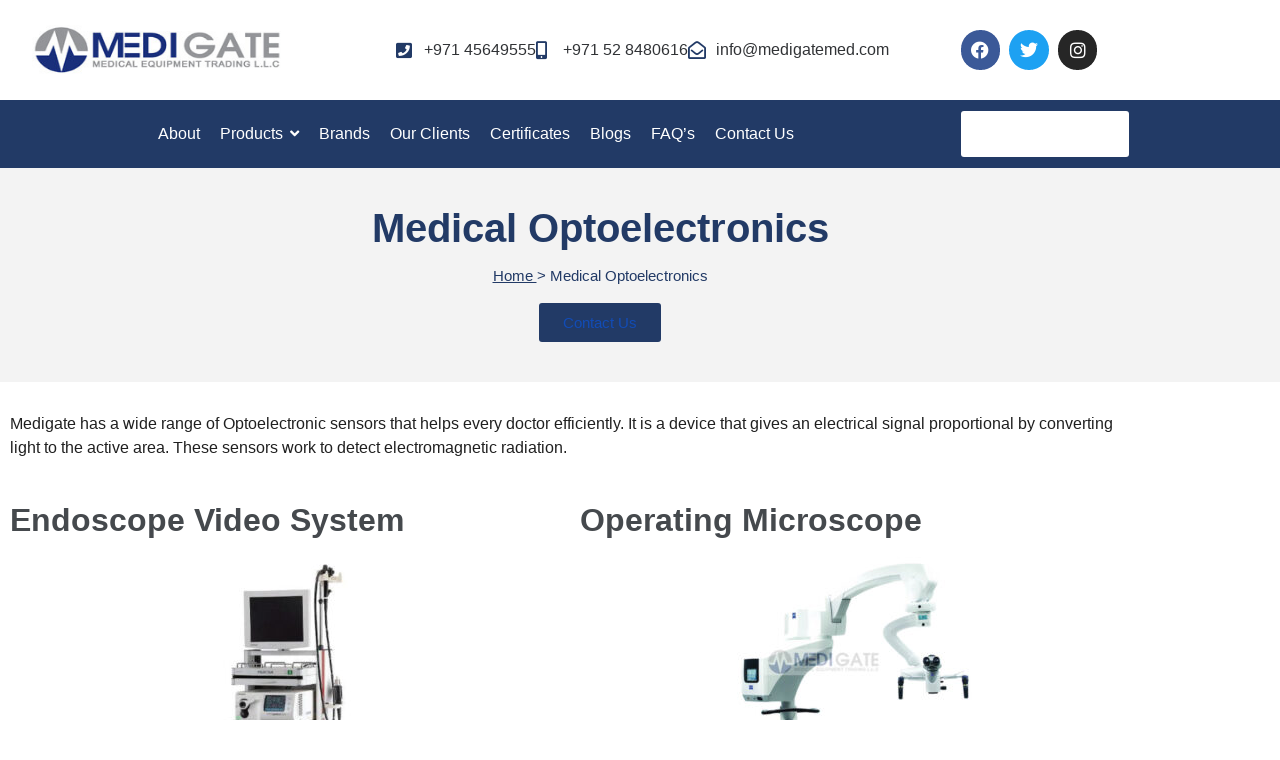

--- FILE ---
content_type: text/html; charset=UTF-8
request_url: https://medigatemed.com/medical-optoelectronics/
body_size: 31311
content:
<!DOCTYPE html>
<html lang="en-US">
<head>
	<meta charset="UTF-8" />
	<meta name="viewport" content="width=device-width, initial-scale=1" />
	<link rel="profile" href="http://gmpg.org/xfn/11" />
	<link rel="pingback" href="https://medigatemed.com/xmlrpc.php" />
	<meta name='robots' content='index, follow, max-image-preview:large, max-snippet:-1, max-video-preview:-1' />
	<style>img:is([sizes="auto" i], [sizes^="auto," i]) { contain-intrinsic-size: 3000px 1500px }</style>
	
	<!-- This site is optimized with the Yoast SEO plugin v26.6 - https://yoast.com/wordpress/plugins/seo/ -->
	<title>Medical Optoelectronic Suppliers in Dubai, UAE</title>
	<meta name="description" content="Medigate is the best Medical Optoelectronics supplier in Dubai, UAE. Medigate has a wide range of Optoelectronic sensors that helps every doctor efficiently." />
	<link rel="canonical" href="https://medigatemed.com/medical-optoelectronics/" />
	<meta property="og:locale" content="en_US" />
	<meta property="og:type" content="article" />
	<meta property="og:title" content="Medical Optoelectronic Suppliers in Dubai, UAE" />
	<meta property="og:description" content="Medigate is the best Medical Optoelectronics supplier in Dubai, UAE. Medigate has a wide range of Optoelectronic sensors that helps every doctor efficiently." />
	<meta property="og:url" content="https://medigatemed.com/medical-optoelectronics/" />
	<meta property="og:site_name" content="Medigate" />
	<meta property="article:publisher" content="https://www.facebook.com/medigatemed/" />
	<meta property="article:modified_time" content="2025-10-03T01:52:39+00:00" />
	<meta property="og:image" content="https://medigatemed.com/wp-content/uploads/2021/06/Endoscope-Video-System-300x300.jpg" />
	<meta name="twitter:card" content="summary_large_image" />
	<meta name="twitter:label1" content="Est. reading time" />
	<meta name="twitter:data1" content="2 minutes" />
	<script type="application/ld+json" class="yoast-schema-graph">{"@context":"https://schema.org","@graph":[{"@type":"WebPage","@id":"https://medigatemed.com/medical-optoelectronics/","url":"https://medigatemed.com/medical-optoelectronics/","name":"Medical Optoelectronic Suppliers in Dubai, UAE","isPartOf":{"@id":"https://medigatemed.com/#website"},"primaryImageOfPage":{"@id":"https://medigatemed.com/medical-optoelectronics/#primaryimage"},"image":{"@id":"https://medigatemed.com/medical-optoelectronics/#primaryimage"},"thumbnailUrl":"https://medigatemed.com/wp-content/uploads/2021/06/Endoscope-Video-System-300x300.jpg","datePublished":"2021-06-01T11:00:20+00:00","dateModified":"2025-10-03T01:52:39+00:00","description":"Medigate is the best Medical Optoelectronics supplier in Dubai, UAE. Medigate has a wide range of Optoelectronic sensors that helps every doctor efficiently.","breadcrumb":{"@id":"https://medigatemed.com/medical-optoelectronics/#breadcrumb"},"inLanguage":"en-US","potentialAction":[{"@type":"ReadAction","target":["https://medigatemed.com/medical-optoelectronics/"]}]},{"@type":"ImageObject","inLanguage":"en-US","@id":"https://medigatemed.com/medical-optoelectronics/#primaryimage","url":"https://medigatemed.com/wp-content/uploads/2021/06/Endoscope-Video-System.jpg","contentUrl":"https://medigatemed.com/wp-content/uploads/2021/06/Endoscope-Video-System.jpg","width":729,"height":729},{"@type":"BreadcrumbList","@id":"https://medigatemed.com/medical-optoelectronics/#breadcrumb","itemListElement":[{"@type":"ListItem","position":1,"name":"Home","item":"https://medigatemed.com/"},{"@type":"ListItem","position":2,"name":"Medical Optoelectronics"}]},{"@type":"WebSite","@id":"https://medigatemed.com/#website","url":"https://medigatemed.com/","name":"Medigate","description":"","publisher":{"@id":"https://medigatemed.com/#organization"},"potentialAction":[{"@type":"SearchAction","target":{"@type":"EntryPoint","urlTemplate":"https://medigatemed.com/?s={search_term_string}"},"query-input":{"@type":"PropertyValueSpecification","valueRequired":true,"valueName":"search_term_string"}}],"inLanguage":"en-US"},{"@type":"Organization","@id":"https://medigatemed.com/#organization","name":"Medigate","url":"https://medigatemed.com/","logo":{"@type":"ImageObject","inLanguage":"en-US","@id":"https://medigatemed.com/#/schema/logo/image/","url":"https://medigatemed.com/wp-content/uploads/2023/07/medigate-medical-logo-1.png","contentUrl":"https://medigatemed.com/wp-content/uploads/2023/07/medigate-medical-logo-1.png","width":300,"height":66,"caption":"Medigate"},"image":{"@id":"https://medigatemed.com/#/schema/logo/image/"},"sameAs":["https://www.facebook.com/medigatemed/"]}]}</script>
	<!-- / Yoast SEO plugin. -->


<link rel="alternate" type="application/rss+xml" title="Medigate &raquo; Feed" href="https://medigatemed.com/feed/" />
<link rel="alternate" type="application/rss+xml" title="Medigate &raquo; Comments Feed" href="https://medigatemed.com/comments/feed/" />
		<!-- This site uses the Google Analytics by MonsterInsights plugin v9.11.0 - Using Analytics tracking - https://www.monsterinsights.com/ -->
							<script src="//www.googletagmanager.com/gtag/js?id=G-FPZBDXLKR0"  data-cfasync="false" data-wpfc-render="false" async></script>
			<script data-cfasync="false" data-wpfc-render="false">
				var mi_version = '9.11.0';
				var mi_track_user = true;
				var mi_no_track_reason = '';
								var MonsterInsightsDefaultLocations = {"page_location":"https:\/\/medigatemed.com\/medical-optoelectronics\/"};
								if ( typeof MonsterInsightsPrivacyGuardFilter === 'function' ) {
					var MonsterInsightsLocations = (typeof MonsterInsightsExcludeQuery === 'object') ? MonsterInsightsPrivacyGuardFilter( MonsterInsightsExcludeQuery ) : MonsterInsightsPrivacyGuardFilter( MonsterInsightsDefaultLocations );
				} else {
					var MonsterInsightsLocations = (typeof MonsterInsightsExcludeQuery === 'object') ? MonsterInsightsExcludeQuery : MonsterInsightsDefaultLocations;
				}

								var disableStrs = [
										'ga-disable-G-FPZBDXLKR0',
									];

				/* Function to detect opted out users */
				function __gtagTrackerIsOptedOut() {
					for (var index = 0; index < disableStrs.length; index++) {
						if (document.cookie.indexOf(disableStrs[index] + '=true') > -1) {
							return true;
						}
					}

					return false;
				}

				/* Disable tracking if the opt-out cookie exists. */
				if (__gtagTrackerIsOptedOut()) {
					for (var index = 0; index < disableStrs.length; index++) {
						window[disableStrs[index]] = true;
					}
				}

				/* Opt-out function */
				function __gtagTrackerOptout() {
					for (var index = 0; index < disableStrs.length; index++) {
						document.cookie = disableStrs[index] + '=true; expires=Thu, 31 Dec 2099 23:59:59 UTC; path=/';
						window[disableStrs[index]] = true;
					}
				}

				if ('undefined' === typeof gaOptout) {
					function gaOptout() {
						__gtagTrackerOptout();
					}
				}
								window.dataLayer = window.dataLayer || [];

				window.MonsterInsightsDualTracker = {
					helpers: {},
					trackers: {},
				};
				if (mi_track_user) {
					function __gtagDataLayer() {
						dataLayer.push(arguments);
					}

					function __gtagTracker(type, name, parameters) {
						if (!parameters) {
							parameters = {};
						}

						if (parameters.send_to) {
							__gtagDataLayer.apply(null, arguments);
							return;
						}

						if (type === 'event') {
														parameters.send_to = monsterinsights_frontend.v4_id;
							var hookName = name;
							if (typeof parameters['event_category'] !== 'undefined') {
								hookName = parameters['event_category'] + ':' + name;
							}

							if (typeof MonsterInsightsDualTracker.trackers[hookName] !== 'undefined') {
								MonsterInsightsDualTracker.trackers[hookName](parameters);
							} else {
								__gtagDataLayer('event', name, parameters);
							}
							
						} else {
							__gtagDataLayer.apply(null, arguments);
						}
					}

					__gtagTracker('js', new Date());
					__gtagTracker('set', {
						'developer_id.dZGIzZG': true,
											});
					if ( MonsterInsightsLocations.page_location ) {
						__gtagTracker('set', MonsterInsightsLocations);
					}
										__gtagTracker('config', 'G-FPZBDXLKR0', {"forceSSL":"true","link_attribution":"true"} );
										window.gtag = __gtagTracker;										(function () {
						/* https://developers.google.com/analytics/devguides/collection/analyticsjs/ */
						/* ga and __gaTracker compatibility shim. */
						var noopfn = function () {
							return null;
						};
						var newtracker = function () {
							return new Tracker();
						};
						var Tracker = function () {
							return null;
						};
						var p = Tracker.prototype;
						p.get = noopfn;
						p.set = noopfn;
						p.send = function () {
							var args = Array.prototype.slice.call(arguments);
							args.unshift('send');
							__gaTracker.apply(null, args);
						};
						var __gaTracker = function () {
							var len = arguments.length;
							if (len === 0) {
								return;
							}
							var f = arguments[len - 1];
							if (typeof f !== 'object' || f === null || typeof f.hitCallback !== 'function') {
								if ('send' === arguments[0]) {
									var hitConverted, hitObject = false, action;
									if ('event' === arguments[1]) {
										if ('undefined' !== typeof arguments[3]) {
											hitObject = {
												'eventAction': arguments[3],
												'eventCategory': arguments[2],
												'eventLabel': arguments[4],
												'value': arguments[5] ? arguments[5] : 1,
											}
										}
									}
									if ('pageview' === arguments[1]) {
										if ('undefined' !== typeof arguments[2]) {
											hitObject = {
												'eventAction': 'page_view',
												'page_path': arguments[2],
											}
										}
									}
									if (typeof arguments[2] === 'object') {
										hitObject = arguments[2];
									}
									if (typeof arguments[5] === 'object') {
										Object.assign(hitObject, arguments[5]);
									}
									if ('undefined' !== typeof arguments[1].hitType) {
										hitObject = arguments[1];
										if ('pageview' === hitObject.hitType) {
											hitObject.eventAction = 'page_view';
										}
									}
									if (hitObject) {
										action = 'timing' === arguments[1].hitType ? 'timing_complete' : hitObject.eventAction;
										hitConverted = mapArgs(hitObject);
										__gtagTracker('event', action, hitConverted);
									}
								}
								return;
							}

							function mapArgs(args) {
								var arg, hit = {};
								var gaMap = {
									'eventCategory': 'event_category',
									'eventAction': 'event_action',
									'eventLabel': 'event_label',
									'eventValue': 'event_value',
									'nonInteraction': 'non_interaction',
									'timingCategory': 'event_category',
									'timingVar': 'name',
									'timingValue': 'value',
									'timingLabel': 'event_label',
									'page': 'page_path',
									'location': 'page_location',
									'title': 'page_title',
									'referrer' : 'page_referrer',
								};
								for (arg in args) {
																		if (!(!args.hasOwnProperty(arg) || !gaMap.hasOwnProperty(arg))) {
										hit[gaMap[arg]] = args[arg];
									} else {
										hit[arg] = args[arg];
									}
								}
								return hit;
							}

							try {
								f.hitCallback();
							} catch (ex) {
							}
						};
						__gaTracker.create = newtracker;
						__gaTracker.getByName = newtracker;
						__gaTracker.getAll = function () {
							return [];
						};
						__gaTracker.remove = noopfn;
						__gaTracker.loaded = true;
						window['__gaTracker'] = __gaTracker;
					})();
									} else {
										console.log("");
					(function () {
						function __gtagTracker() {
							return null;
						}

						window['__gtagTracker'] = __gtagTracker;
						window['gtag'] = __gtagTracker;
					})();
									}
			</script>
							<!-- / Google Analytics by MonsterInsights -->
		<script>
window._wpemojiSettings = {"baseUrl":"https:\/\/s.w.org\/images\/core\/emoji\/16.0.1\/72x72\/","ext":".png","svgUrl":"https:\/\/s.w.org\/images\/core\/emoji\/16.0.1\/svg\/","svgExt":".svg","source":{"concatemoji":"https:\/\/medigatemed.com\/wp-includes\/js\/wp-emoji-release.min.js?ver=6.8.3"}};
/*! This file is auto-generated */
!function(s,n){var o,i,e;function c(e){try{var t={supportTests:e,timestamp:(new Date).valueOf()};sessionStorage.setItem(o,JSON.stringify(t))}catch(e){}}function p(e,t,n){e.clearRect(0,0,e.canvas.width,e.canvas.height),e.fillText(t,0,0);var t=new Uint32Array(e.getImageData(0,0,e.canvas.width,e.canvas.height).data),a=(e.clearRect(0,0,e.canvas.width,e.canvas.height),e.fillText(n,0,0),new Uint32Array(e.getImageData(0,0,e.canvas.width,e.canvas.height).data));return t.every(function(e,t){return e===a[t]})}function u(e,t){e.clearRect(0,0,e.canvas.width,e.canvas.height),e.fillText(t,0,0);for(var n=e.getImageData(16,16,1,1),a=0;a<n.data.length;a++)if(0!==n.data[a])return!1;return!0}function f(e,t,n,a){switch(t){case"flag":return n(e,"\ud83c\udff3\ufe0f\u200d\u26a7\ufe0f","\ud83c\udff3\ufe0f\u200b\u26a7\ufe0f")?!1:!n(e,"\ud83c\udde8\ud83c\uddf6","\ud83c\udde8\u200b\ud83c\uddf6")&&!n(e,"\ud83c\udff4\udb40\udc67\udb40\udc62\udb40\udc65\udb40\udc6e\udb40\udc67\udb40\udc7f","\ud83c\udff4\u200b\udb40\udc67\u200b\udb40\udc62\u200b\udb40\udc65\u200b\udb40\udc6e\u200b\udb40\udc67\u200b\udb40\udc7f");case"emoji":return!a(e,"\ud83e\udedf")}return!1}function g(e,t,n,a){var r="undefined"!=typeof WorkerGlobalScope&&self instanceof WorkerGlobalScope?new OffscreenCanvas(300,150):s.createElement("canvas"),o=r.getContext("2d",{willReadFrequently:!0}),i=(o.textBaseline="top",o.font="600 32px Arial",{});return e.forEach(function(e){i[e]=t(o,e,n,a)}),i}function t(e){var t=s.createElement("script");t.src=e,t.defer=!0,s.head.appendChild(t)}"undefined"!=typeof Promise&&(o="wpEmojiSettingsSupports",i=["flag","emoji"],n.supports={everything:!0,everythingExceptFlag:!0},e=new Promise(function(e){s.addEventListener("DOMContentLoaded",e,{once:!0})}),new Promise(function(t){var n=function(){try{var e=JSON.parse(sessionStorage.getItem(o));if("object"==typeof e&&"number"==typeof e.timestamp&&(new Date).valueOf()<e.timestamp+604800&&"object"==typeof e.supportTests)return e.supportTests}catch(e){}return null}();if(!n){if("undefined"!=typeof Worker&&"undefined"!=typeof OffscreenCanvas&&"undefined"!=typeof URL&&URL.createObjectURL&&"undefined"!=typeof Blob)try{var e="postMessage("+g.toString()+"("+[JSON.stringify(i),f.toString(),p.toString(),u.toString()].join(",")+"));",a=new Blob([e],{type:"text/javascript"}),r=new Worker(URL.createObjectURL(a),{name:"wpTestEmojiSupports"});return void(r.onmessage=function(e){c(n=e.data),r.terminate(),t(n)})}catch(e){}c(n=g(i,f,p,u))}t(n)}).then(function(e){for(var t in e)n.supports[t]=e[t],n.supports.everything=n.supports.everything&&n.supports[t],"flag"!==t&&(n.supports.everythingExceptFlag=n.supports.everythingExceptFlag&&n.supports[t]);n.supports.everythingExceptFlag=n.supports.everythingExceptFlag&&!n.supports.flag,n.DOMReady=!1,n.readyCallback=function(){n.DOMReady=!0}}).then(function(){return e}).then(function(){var e;n.supports.everything||(n.readyCallback(),(e=n.source||{}).concatemoji?t(e.concatemoji):e.wpemoji&&e.twemoji&&(t(e.twemoji),t(e.wpemoji)))}))}((window,document),window._wpemojiSettings);
</script>
<link rel='stylesheet' id='hfe-widgets-style-css' href='https://medigatemed.com/wp-content/plugins/header-footer-elementor/inc/widgets-css/frontend.css?ver=2.7.1' media='all' />
<style id='wp-emoji-styles-inline-css'>

	img.wp-smiley, img.emoji {
		display: inline !important;
		border: none !important;
		box-shadow: none !important;
		height: 1em !important;
		width: 1em !important;
		margin: 0 0.07em !important;
		vertical-align: -0.1em !important;
		background: none !important;
		padding: 0 !important;
	}
</style>
<style id='global-styles-inline-css'>
:root{--wp--preset--aspect-ratio--square: 1;--wp--preset--aspect-ratio--4-3: 4/3;--wp--preset--aspect-ratio--3-4: 3/4;--wp--preset--aspect-ratio--3-2: 3/2;--wp--preset--aspect-ratio--2-3: 2/3;--wp--preset--aspect-ratio--16-9: 16/9;--wp--preset--aspect-ratio--9-16: 9/16;--wp--preset--color--black: #000000;--wp--preset--color--cyan-bluish-gray: #abb8c3;--wp--preset--color--white: #ffffff;--wp--preset--color--pale-pink: #f78da7;--wp--preset--color--vivid-red: #cf2e2e;--wp--preset--color--luminous-vivid-orange: #ff6900;--wp--preset--color--luminous-vivid-amber: #fcb900;--wp--preset--color--light-green-cyan: #7bdcb5;--wp--preset--color--vivid-green-cyan: #00d084;--wp--preset--color--pale-cyan-blue: #8ed1fc;--wp--preset--color--vivid-cyan-blue: #0693e3;--wp--preset--color--vivid-purple: #9b51e0;--wp--preset--gradient--vivid-cyan-blue-to-vivid-purple: linear-gradient(135deg,rgba(6,147,227,1) 0%,rgb(155,81,224) 100%);--wp--preset--gradient--light-green-cyan-to-vivid-green-cyan: linear-gradient(135deg,rgb(122,220,180) 0%,rgb(0,208,130) 100%);--wp--preset--gradient--luminous-vivid-amber-to-luminous-vivid-orange: linear-gradient(135deg,rgba(252,185,0,1) 0%,rgba(255,105,0,1) 100%);--wp--preset--gradient--luminous-vivid-orange-to-vivid-red: linear-gradient(135deg,rgba(255,105,0,1) 0%,rgb(207,46,46) 100%);--wp--preset--gradient--very-light-gray-to-cyan-bluish-gray: linear-gradient(135deg,rgb(238,238,238) 0%,rgb(169,184,195) 100%);--wp--preset--gradient--cool-to-warm-spectrum: linear-gradient(135deg,rgb(74,234,220) 0%,rgb(151,120,209) 20%,rgb(207,42,186) 40%,rgb(238,44,130) 60%,rgb(251,105,98) 80%,rgb(254,248,76) 100%);--wp--preset--gradient--blush-light-purple: linear-gradient(135deg,rgb(255,206,236) 0%,rgb(152,150,240) 100%);--wp--preset--gradient--blush-bordeaux: linear-gradient(135deg,rgb(254,205,165) 0%,rgb(254,45,45) 50%,rgb(107,0,62) 100%);--wp--preset--gradient--luminous-dusk: linear-gradient(135deg,rgb(255,203,112) 0%,rgb(199,81,192) 50%,rgb(65,88,208) 100%);--wp--preset--gradient--pale-ocean: linear-gradient(135deg,rgb(255,245,203) 0%,rgb(182,227,212) 50%,rgb(51,167,181) 100%);--wp--preset--gradient--electric-grass: linear-gradient(135deg,rgb(202,248,128) 0%,rgb(113,206,126) 100%);--wp--preset--gradient--midnight: linear-gradient(135deg,rgb(2,3,129) 0%,rgb(40,116,252) 100%);--wp--preset--font-size--small: 13px;--wp--preset--font-size--medium: 20px;--wp--preset--font-size--large: 36px;--wp--preset--font-size--x-large: 42px;--wp--preset--spacing--20: 0.44rem;--wp--preset--spacing--30: 0.67rem;--wp--preset--spacing--40: 1rem;--wp--preset--spacing--50: 1.5rem;--wp--preset--spacing--60: 2.25rem;--wp--preset--spacing--70: 3.38rem;--wp--preset--spacing--80: 5.06rem;--wp--preset--shadow--natural: 6px 6px 9px rgba(0, 0, 0, 0.2);--wp--preset--shadow--deep: 12px 12px 50px rgba(0, 0, 0, 0.4);--wp--preset--shadow--sharp: 6px 6px 0px rgba(0, 0, 0, 0.2);--wp--preset--shadow--outlined: 6px 6px 0px -3px rgba(255, 255, 255, 1), 6px 6px rgba(0, 0, 0, 1);--wp--preset--shadow--crisp: 6px 6px 0px rgba(0, 0, 0, 1);}:root { --wp--style--global--content-size: 800px;--wp--style--global--wide-size: 1200px; }:where(body) { margin: 0; }.wp-site-blocks > .alignleft { float: left; margin-right: 2em; }.wp-site-blocks > .alignright { float: right; margin-left: 2em; }.wp-site-blocks > .aligncenter { justify-content: center; margin-left: auto; margin-right: auto; }:where(.wp-site-blocks) > * { margin-block-start: 24px; margin-block-end: 0; }:where(.wp-site-blocks) > :first-child { margin-block-start: 0; }:where(.wp-site-blocks) > :last-child { margin-block-end: 0; }:root { --wp--style--block-gap: 24px; }:root :where(.is-layout-flow) > :first-child{margin-block-start: 0;}:root :where(.is-layout-flow) > :last-child{margin-block-end: 0;}:root :where(.is-layout-flow) > *{margin-block-start: 24px;margin-block-end: 0;}:root :where(.is-layout-constrained) > :first-child{margin-block-start: 0;}:root :where(.is-layout-constrained) > :last-child{margin-block-end: 0;}:root :where(.is-layout-constrained) > *{margin-block-start: 24px;margin-block-end: 0;}:root :where(.is-layout-flex){gap: 24px;}:root :where(.is-layout-grid){gap: 24px;}.is-layout-flow > .alignleft{float: left;margin-inline-start: 0;margin-inline-end: 2em;}.is-layout-flow > .alignright{float: right;margin-inline-start: 2em;margin-inline-end: 0;}.is-layout-flow > .aligncenter{margin-left: auto !important;margin-right: auto !important;}.is-layout-constrained > .alignleft{float: left;margin-inline-start: 0;margin-inline-end: 2em;}.is-layout-constrained > .alignright{float: right;margin-inline-start: 2em;margin-inline-end: 0;}.is-layout-constrained > .aligncenter{margin-left: auto !important;margin-right: auto !important;}.is-layout-constrained > :where(:not(.alignleft):not(.alignright):not(.alignfull)){max-width: var(--wp--style--global--content-size);margin-left: auto !important;margin-right: auto !important;}.is-layout-constrained > .alignwide{max-width: var(--wp--style--global--wide-size);}body .is-layout-flex{display: flex;}.is-layout-flex{flex-wrap: wrap;align-items: center;}.is-layout-flex > :is(*, div){margin: 0;}body .is-layout-grid{display: grid;}.is-layout-grid > :is(*, div){margin: 0;}body{padding-top: 0px;padding-right: 0px;padding-bottom: 0px;padding-left: 0px;}a:where(:not(.wp-element-button)){text-decoration: underline;}:root :where(.wp-element-button, .wp-block-button__link){background-color: #32373c;border-width: 0;color: #fff;font-family: inherit;font-size: inherit;line-height: inherit;padding: calc(0.667em + 2px) calc(1.333em + 2px);text-decoration: none;}.has-black-color{color: var(--wp--preset--color--black) !important;}.has-cyan-bluish-gray-color{color: var(--wp--preset--color--cyan-bluish-gray) !important;}.has-white-color{color: var(--wp--preset--color--white) !important;}.has-pale-pink-color{color: var(--wp--preset--color--pale-pink) !important;}.has-vivid-red-color{color: var(--wp--preset--color--vivid-red) !important;}.has-luminous-vivid-orange-color{color: var(--wp--preset--color--luminous-vivid-orange) !important;}.has-luminous-vivid-amber-color{color: var(--wp--preset--color--luminous-vivid-amber) !important;}.has-light-green-cyan-color{color: var(--wp--preset--color--light-green-cyan) !important;}.has-vivid-green-cyan-color{color: var(--wp--preset--color--vivid-green-cyan) !important;}.has-pale-cyan-blue-color{color: var(--wp--preset--color--pale-cyan-blue) !important;}.has-vivid-cyan-blue-color{color: var(--wp--preset--color--vivid-cyan-blue) !important;}.has-vivid-purple-color{color: var(--wp--preset--color--vivid-purple) !important;}.has-black-background-color{background-color: var(--wp--preset--color--black) !important;}.has-cyan-bluish-gray-background-color{background-color: var(--wp--preset--color--cyan-bluish-gray) !important;}.has-white-background-color{background-color: var(--wp--preset--color--white) !important;}.has-pale-pink-background-color{background-color: var(--wp--preset--color--pale-pink) !important;}.has-vivid-red-background-color{background-color: var(--wp--preset--color--vivid-red) !important;}.has-luminous-vivid-orange-background-color{background-color: var(--wp--preset--color--luminous-vivid-orange) !important;}.has-luminous-vivid-amber-background-color{background-color: var(--wp--preset--color--luminous-vivid-amber) !important;}.has-light-green-cyan-background-color{background-color: var(--wp--preset--color--light-green-cyan) !important;}.has-vivid-green-cyan-background-color{background-color: var(--wp--preset--color--vivid-green-cyan) !important;}.has-pale-cyan-blue-background-color{background-color: var(--wp--preset--color--pale-cyan-blue) !important;}.has-vivid-cyan-blue-background-color{background-color: var(--wp--preset--color--vivid-cyan-blue) !important;}.has-vivid-purple-background-color{background-color: var(--wp--preset--color--vivid-purple) !important;}.has-black-border-color{border-color: var(--wp--preset--color--black) !important;}.has-cyan-bluish-gray-border-color{border-color: var(--wp--preset--color--cyan-bluish-gray) !important;}.has-white-border-color{border-color: var(--wp--preset--color--white) !important;}.has-pale-pink-border-color{border-color: var(--wp--preset--color--pale-pink) !important;}.has-vivid-red-border-color{border-color: var(--wp--preset--color--vivid-red) !important;}.has-luminous-vivid-orange-border-color{border-color: var(--wp--preset--color--luminous-vivid-orange) !important;}.has-luminous-vivid-amber-border-color{border-color: var(--wp--preset--color--luminous-vivid-amber) !important;}.has-light-green-cyan-border-color{border-color: var(--wp--preset--color--light-green-cyan) !important;}.has-vivid-green-cyan-border-color{border-color: var(--wp--preset--color--vivid-green-cyan) !important;}.has-pale-cyan-blue-border-color{border-color: var(--wp--preset--color--pale-cyan-blue) !important;}.has-vivid-cyan-blue-border-color{border-color: var(--wp--preset--color--vivid-cyan-blue) !important;}.has-vivid-purple-border-color{border-color: var(--wp--preset--color--vivid-purple) !important;}.has-vivid-cyan-blue-to-vivid-purple-gradient-background{background: var(--wp--preset--gradient--vivid-cyan-blue-to-vivid-purple) !important;}.has-light-green-cyan-to-vivid-green-cyan-gradient-background{background: var(--wp--preset--gradient--light-green-cyan-to-vivid-green-cyan) !important;}.has-luminous-vivid-amber-to-luminous-vivid-orange-gradient-background{background: var(--wp--preset--gradient--luminous-vivid-amber-to-luminous-vivid-orange) !important;}.has-luminous-vivid-orange-to-vivid-red-gradient-background{background: var(--wp--preset--gradient--luminous-vivid-orange-to-vivid-red) !important;}.has-very-light-gray-to-cyan-bluish-gray-gradient-background{background: var(--wp--preset--gradient--very-light-gray-to-cyan-bluish-gray) !important;}.has-cool-to-warm-spectrum-gradient-background{background: var(--wp--preset--gradient--cool-to-warm-spectrum) !important;}.has-blush-light-purple-gradient-background{background: var(--wp--preset--gradient--blush-light-purple) !important;}.has-blush-bordeaux-gradient-background{background: var(--wp--preset--gradient--blush-bordeaux) !important;}.has-luminous-dusk-gradient-background{background: var(--wp--preset--gradient--luminous-dusk) !important;}.has-pale-ocean-gradient-background{background: var(--wp--preset--gradient--pale-ocean) !important;}.has-electric-grass-gradient-background{background: var(--wp--preset--gradient--electric-grass) !important;}.has-midnight-gradient-background{background: var(--wp--preset--gradient--midnight) !important;}.has-small-font-size{font-size: var(--wp--preset--font-size--small) !important;}.has-medium-font-size{font-size: var(--wp--preset--font-size--medium) !important;}.has-large-font-size{font-size: var(--wp--preset--font-size--large) !important;}.has-x-large-font-size{font-size: var(--wp--preset--font-size--x-large) !important;}
:root :where(.wp-block-pullquote){font-size: 1.5em;line-height: 1.6;}
</style>
<link rel='stylesheet' id='hfe-style-css' href='https://medigatemed.com/wp-content/plugins/header-footer-elementor/assets/css/header-footer-elementor.css?ver=2.7.1' media='all' />
<link rel='stylesheet' id='elementor-icons-css' href='https://medigatemed.com/wp-content/plugins/elementor/assets/lib/eicons/css/elementor-icons.min.css?ver=5.45.0' media='all' />
<link rel='stylesheet' id='elementor-frontend-css' href='https://medigatemed.com/wp-content/plugins/elementor/assets/css/frontend.min.css?ver=3.34.0' media='all' />
<link rel='stylesheet' id='elementor-post-5-css' href='https://medigatemed.com/wp-content/uploads/elementor/css/post-5.css?ver=1767031657' media='all' />
<link rel='stylesheet' id='font-awesome-5-all-css' href='https://medigatemed.com/wp-content/plugins/elementor/assets/lib/font-awesome/css/all.min.css?ver=3.34.0' media='all' />
<link rel='stylesheet' id='font-awesome-4-shim-css' href='https://medigatemed.com/wp-content/plugins/elementor/assets/lib/font-awesome/css/v4-shims.min.css?ver=3.34.0' media='all' />
<link rel='stylesheet' id='widget-heading-css' href='https://medigatemed.com/wp-content/plugins/elementor/assets/css/widget-heading.min.css?ver=3.34.0' media='all' />
<link rel='stylesheet' id='e-animation-grow-css' href='https://medigatemed.com/wp-content/plugins/elementor/assets/lib/animations/styles/e-animation-grow.min.css?ver=3.34.0' media='all' />
<link rel='stylesheet' id='widget-image-css' href='https://medigatemed.com/wp-content/plugins/elementor/assets/css/widget-image.min.css?ver=3.34.0' media='all' />
<link rel='stylesheet' id='elementor-post-5187-css' href='https://medigatemed.com/wp-content/uploads/elementor/css/post-5187.css?ver=1767057834' media='all' />
<link rel='stylesheet' id='elementor-post-6095-css' href='https://medigatemed.com/wp-content/uploads/elementor/css/post-6095.css?ver=1767031657' media='all' />
<link rel='stylesheet' id='elementor-post-6104-css' href='https://medigatemed.com/wp-content/uploads/elementor/css/post-6104.css?ver=1767031657' media='all' />
<link rel='stylesheet' id='hello-elementor-css' href='https://medigatemed.com/wp-content/themes/hello-elementor/assets/css/reset.css?ver=3.4.4' media='all' />
<link rel='stylesheet' id='hello-elementor-theme-style-css' href='https://medigatemed.com/wp-content/themes/hello-elementor/assets/css/theme.css?ver=3.4.4' media='all' />
<link rel='stylesheet' id='hello-elementor-header-footer-css' href='https://medigatemed.com/wp-content/themes/hello-elementor/assets/css/header-footer.css?ver=3.4.4' media='all' />
<link rel='stylesheet' id='hfe-elementor-icons-css' href='https://medigatemed.com/wp-content/plugins/elementor/assets/lib/eicons/css/elementor-icons.min.css?ver=5.34.0' media='all' />
<link rel='stylesheet' id='hfe-icons-list-css' href='https://medigatemed.com/wp-content/plugins/elementor/assets/css/widget-icon-list.min.css?ver=3.24.3' media='all' />
<link rel='stylesheet' id='hfe-social-icons-css' href='https://medigatemed.com/wp-content/plugins/elementor/assets/css/widget-social-icons.min.css?ver=3.24.0' media='all' />
<link rel='stylesheet' id='hfe-social-share-icons-brands-css' href='https://medigatemed.com/wp-content/plugins/elementor/assets/lib/font-awesome/css/brands.css?ver=5.15.3' media='all' />
<link rel='stylesheet' id='hfe-social-share-icons-fontawesome-css' href='https://medigatemed.com/wp-content/plugins/elementor/assets/lib/font-awesome/css/fontawesome.css?ver=5.15.3' media='all' />
<link rel='stylesheet' id='hfe-nav-menu-icons-css' href='https://medigatemed.com/wp-content/plugins/elementor/assets/lib/font-awesome/css/solid.css?ver=5.15.3' media='all' />
<link rel='stylesheet' id='hfe-widget-blockquote-css' href='https://medigatemed.com/wp-content/plugins/elementor-pro/assets/css/widget-blockquote.min.css?ver=3.25.0' media='all' />
<link rel='stylesheet' id='hfe-mega-menu-css' href='https://medigatemed.com/wp-content/plugins/elementor-pro/assets/css/widget-mega-menu.min.css?ver=3.26.2' media='all' />
<link rel='stylesheet' id='hfe-nav-menu-widget-css' href='https://medigatemed.com/wp-content/plugins/elementor-pro/assets/css/widget-nav-menu.min.css?ver=3.26.0' media='all' />
<link rel='stylesheet' id='wpr-text-animations-css-css' href='https://medigatemed.com/wp-content/plugins/royal-elementor-addons/assets/css/lib/animations/text-animations.min.css?ver=1.7.1043' media='all' />
<link rel='stylesheet' id='wpr-addons-css-css' href='https://medigatemed.com/wp-content/plugins/royal-elementor-addons/assets/css/frontend.min.css?ver=1.7.1043' media='all' />
<link rel='stylesheet' id='elementor-gf-local-exo-css' href='https://medigatemed.com/wp-content/uploads/elementor/google-fonts/css/exo.css?ver=1754906745' media='all' />
<link rel='stylesheet' id='elementor-gf-local-roboto-css' href='https://medigatemed.com/wp-content/uploads/elementor/google-fonts/css/roboto.css?ver=1754906748' media='all' />
<link rel='stylesheet' id='elementor-icons-shared-0-css' href='https://medigatemed.com/wp-content/plugins/elementor/assets/lib/font-awesome/css/fontawesome.min.css?ver=5.15.3' media='all' />
<link rel='stylesheet' id='elementor-icons-fa-solid-css' href='https://medigatemed.com/wp-content/plugins/elementor/assets/lib/font-awesome/css/solid.min.css?ver=5.15.3' media='all' />
<link rel='stylesheet' id='elementor-icons-fa-regular-css' href='https://medigatemed.com/wp-content/plugins/elementor/assets/lib/font-awesome/css/regular.min.css?ver=5.15.3' media='all' />
<link rel='stylesheet' id='elementor-icons-fa-brands-css' href='https://medigatemed.com/wp-content/plugins/elementor/assets/lib/font-awesome/css/brands.min.css?ver=5.15.3' media='all' />
<script src="https://medigatemed.com/wp-content/plugins/google-analytics-for-wordpress/assets/js/frontend-gtag.min.js?ver=9.11.0" id="monsterinsights-frontend-script-js" async data-wp-strategy="async"></script>
<script data-cfasync="false" data-wpfc-render="false" id='monsterinsights-frontend-script-js-extra'>var monsterinsights_frontend = {"js_events_tracking":"true","download_extensions":"doc,pdf,ppt,zip,xls,docx,pptx,xlsx","inbound_paths":"[{\"path\":\"\\\/go\\\/\",\"label\":\"affiliate\"},{\"path\":\"\\\/recommend\\\/\",\"label\":\"affiliate\"}]","home_url":"https:\/\/medigatemed.com","hash_tracking":"false","v4_id":"G-FPZBDXLKR0"};</script>
<script data-cfasync="false" src="https://medigatemed.com/wp-includes/js/jquery/jquery.min.js?ver=3.7.1" id="jquery-core-js"></script>
<script data-cfasync="false" src="https://medigatemed.com/wp-includes/js/jquery/jquery-migrate.min.js?ver=3.4.1" id="jquery-migrate-js"></script>
<script id="jquery-js-after">
!function($){"use strict";$(document).ready(function(){$(this).scrollTop()>100&&$(".hfe-scroll-to-top-wrap").removeClass("hfe-scroll-to-top-hide"),$(window).scroll(function(){$(this).scrollTop()<100?$(".hfe-scroll-to-top-wrap").fadeOut(300):$(".hfe-scroll-to-top-wrap").fadeIn(300)}),$(".hfe-scroll-to-top-wrap").on("click",function(){$("html, body").animate({scrollTop:0},300);return!1})})}(jQuery);
!function($){'use strict';$(document).ready(function(){var bar=$('.hfe-reading-progress-bar');if(!bar.length)return;$(window).on('scroll',function(){var s=$(window).scrollTop(),d=$(document).height()-$(window).height(),p=d? s/d*100:0;bar.css('width',p+'%')});});}(jQuery);
</script>
<script src="https://medigatemed.com/wp-content/plugins/elementor/assets/lib/font-awesome/js/v4-shims.min.js?ver=3.34.0" id="font-awesome-4-shim-js"></script>
<link rel="https://api.w.org/" href="https://medigatemed.com/wp-json/" /><link rel="alternate" title="JSON" type="application/json" href="https://medigatemed.com/wp-json/wp/v2/pages/5187" /><link rel="EditURI" type="application/rsd+xml" title="RSD" href="https://medigatemed.com/xmlrpc.php?rsd" />
<meta name="generator" content="WordPress 6.8.3" />
<link rel='shortlink' href='https://medigatemed.com/?p=5187' />
<link rel="alternate" title="oEmbed (JSON)" type="application/json+oembed" href="https://medigatemed.com/wp-json/oembed/1.0/embed?url=https%3A%2F%2Fmedigatemed.com%2Fmedical-optoelectronics%2F" />
<link rel="alternate" title="oEmbed (XML)" type="text/xml+oembed" href="https://medigatemed.com/wp-json/oembed/1.0/embed?url=https%3A%2F%2Fmedigatemed.com%2Fmedical-optoelectronics%2F&#038;format=xml" />
<!-- HFCM by 99 Robots - Snippet # 1: Google Ads -->
<!-- Google Tag Manager -->
<script>(function(w,d,s,l,i){w[l]=w[l]||[];w[l].push({'gtm.start':
new Date().getTime(),event:'gtm.js'});var f=d.getElementsByTagName(s)[0],
j=d.createElement(s),dl=l!='dataLayer'?'&l='+l:'';j.async=true;j.src=
'https://www.googletagmanager.com/gtm.js?id='+i+dl;f.parentNode.insertBefore(j,f);
})(window,document,'script','dataLayer','GTM-NGS6G4S4');</script>
<!-- End Google Tag Manager -->
<!-- Google tag (gtag.js) -->
<script async src="https://www.googletagmanager.com/gtag/js?id=AW-17616219987"></script>
<script>
  window.dataLayer = window.dataLayer || [];
  function gtag(){dataLayer.push(arguments);}
  gtag('js', new Date());

  gtag('config', 'AW-17616219987');
</script>
<!-- /end HFCM by 99 Robots -->
<meta name="generator" content="Elementor 3.34.0; features: additional_custom_breakpoints; settings: css_print_method-external, google_font-enabled, font_display-swap">
			<style>
				.e-con.e-parent:nth-of-type(n+4):not(.e-lazyloaded):not(.e-no-lazyload),
				.e-con.e-parent:nth-of-type(n+4):not(.e-lazyloaded):not(.e-no-lazyload) * {
					background-image: none !important;
				}
				@media screen and (max-height: 1024px) {
					.e-con.e-parent:nth-of-type(n+3):not(.e-lazyloaded):not(.e-no-lazyload),
					.e-con.e-parent:nth-of-type(n+3):not(.e-lazyloaded):not(.e-no-lazyload) * {
						background-image: none !important;
					}
				}
				@media screen and (max-height: 640px) {
					.e-con.e-parent:nth-of-type(n+2):not(.e-lazyloaded):not(.e-no-lazyload),
					.e-con.e-parent:nth-of-type(n+2):not(.e-lazyloaded):not(.e-no-lazyload) * {
						background-image: none !important;
					}
				}
			</style>
			<meta name="generator" content="Powered by Slider Revolution 6.6.14 - responsive, Mobile-Friendly Slider Plugin for WordPress with comfortable drag and drop interface." />
<link rel="icon" href="https://medigatemed.com/wp-content/uploads/2021/06/favicon.png" sizes="32x32" />
<link rel="icon" href="https://medigatemed.com/wp-content/uploads/2021/06/favicon.png" sizes="192x192" />
<link rel="apple-touch-icon" href="https://medigatemed.com/wp-content/uploads/2021/06/favicon.png" />
<meta name="msapplication-TileImage" content="https://medigatemed.com/wp-content/uploads/2021/06/favicon.png" />
<script>function setREVStartSize(e){
			//window.requestAnimationFrame(function() {
				window.RSIW = window.RSIW===undefined ? window.innerWidth : window.RSIW;
				window.RSIH = window.RSIH===undefined ? window.innerHeight : window.RSIH;
				try {
					var pw = document.getElementById(e.c).parentNode.offsetWidth,
						newh;
					pw = pw===0 || isNaN(pw) || (e.l=="fullwidth" || e.layout=="fullwidth") ? window.RSIW : pw;
					e.tabw = e.tabw===undefined ? 0 : parseInt(e.tabw);
					e.thumbw = e.thumbw===undefined ? 0 : parseInt(e.thumbw);
					e.tabh = e.tabh===undefined ? 0 : parseInt(e.tabh);
					e.thumbh = e.thumbh===undefined ? 0 : parseInt(e.thumbh);
					e.tabhide = e.tabhide===undefined ? 0 : parseInt(e.tabhide);
					e.thumbhide = e.thumbhide===undefined ? 0 : parseInt(e.thumbhide);
					e.mh = e.mh===undefined || e.mh=="" || e.mh==="auto" ? 0 : parseInt(e.mh,0);
					if(e.layout==="fullscreen" || e.l==="fullscreen")
						newh = Math.max(e.mh,window.RSIH);
					else{
						e.gw = Array.isArray(e.gw) ? e.gw : [e.gw];
						for (var i in e.rl) if (e.gw[i]===undefined || e.gw[i]===0) e.gw[i] = e.gw[i-1];
						e.gh = e.el===undefined || e.el==="" || (Array.isArray(e.el) && e.el.length==0)? e.gh : e.el;
						e.gh = Array.isArray(e.gh) ? e.gh : [e.gh];
						for (var i in e.rl) if (e.gh[i]===undefined || e.gh[i]===0) e.gh[i] = e.gh[i-1];
											
						var nl = new Array(e.rl.length),
							ix = 0,
							sl;
						e.tabw = e.tabhide>=pw ? 0 : e.tabw;
						e.thumbw = e.thumbhide>=pw ? 0 : e.thumbw;
						e.tabh = e.tabhide>=pw ? 0 : e.tabh;
						e.thumbh = e.thumbhide>=pw ? 0 : e.thumbh;
						for (var i in e.rl) nl[i] = e.rl[i]<window.RSIW ? 0 : e.rl[i];
						sl = nl[0];
						for (var i in nl) if (sl>nl[i] && nl[i]>0) { sl = nl[i]; ix=i;}
						var m = pw>(e.gw[ix]+e.tabw+e.thumbw) ? 1 : (pw-(e.tabw+e.thumbw)) / (e.gw[ix]);
						newh =  (e.gh[ix] * m) + (e.tabh + e.thumbh);
					}
					var el = document.getElementById(e.c);
					if (el!==null && el) el.style.height = newh+"px";
					el = document.getElementById(e.c+"_wrapper");
					if (el!==null && el) {
						el.style.height = newh+"px";
						el.style.display = "block";
					}
				} catch(e){
					console.log("Failure at Presize of Slider:" + e)
				}
			//});
		  };</script>
		<style id="wp-custom-css">
			
button#wpforms-submit-6124 {
    background-color: #ffffff;
    color: #000000;
    border-radius: 0px;
    margin-top: -1px;
	  margin-left: 10px;
}
.elementor-kit-5 input:not([type="button"]):not([type="submit"]), .elementor-kit-5 textarea, .elementor-kit-5 .elementor-field-textual {
    font-family: "Exo", Sans-serif;
    border-radius: 0px;
    background-color: white;
}
@media only screen and (max-width: 600px) {
 .gt_switcher.notranslate {
    display: none;
}
}		</style>
		<style id="wpr_lightbox_styles">
				.lg-backdrop {
					background-color: rgba(0,0,0,0.6) !important;
				}
				.lg-toolbar,
				.lg-dropdown {
					background-color: rgba(0,0,0,0.8) !important;
				}
				.lg-dropdown:after {
					border-bottom-color: rgba(0,0,0,0.8) !important;
				}
				.lg-sub-html {
					background-color: rgba(0,0,0,0.8) !important;
				}
				.lg-thumb-outer,
				.lg-progress-bar {
					background-color: #444444 !important;
				}
				.lg-progress {
					background-color: #a90707 !important;
				}
				.lg-icon {
					color: #efefef !important;
					font-size: 20px !important;
				}
				.lg-icon.lg-toogle-thumb {
					font-size: 24px !important;
				}
				.lg-icon:hover,
				.lg-dropdown-text:hover {
					color: #ffffff !important;
				}
				.lg-sub-html,
				.lg-dropdown-text {
					color: #efefef !important;
					font-size: 14px !important;
				}
				#lg-counter {
					color: #efefef !important;
					font-size: 14px !important;
				}
				.lg-prev,
				.lg-next {
					font-size: 35px !important;
				}

				/* Defaults */
				.lg-icon {
				background-color: transparent !important;
				}

				#lg-counter {
				opacity: 0.9;
				}

				.lg-thumb-outer {
				padding: 0 10px;
				}

				.lg-thumb-item {
				border-radius: 0 !important;
				border: none !important;
				opacity: 0.5;
				}

				.lg-thumb-item.active {
					opacity: 1;
				}
	         </style></head>

<body class="wp-singular page-template-default page page-id-5187 wp-embed-responsive wp-theme-hello-elementor ehf-header ehf-template-hello-elementor ehf-stylesheet-hello-elementor hello-elementor-default elementor-default elementor-kit-5 elementor-page elementor-page-5187">
<div id="page" class="hfeed site">

		<header id="masthead" itemscope="itemscope" itemtype="https://schema.org/WPHeader">
			<p class="main-title bhf-hidden" itemprop="headline"><a href="https://medigatemed.com" title="Medigate" rel="home">Medigate</a></p>
					<div data-elementor-type="wp-post" data-elementor-id="6095" class="elementor elementor-6095" data-elementor-post-type="elementor-hf">
						<section class="elementor-section elementor-top-section elementor-element elementor-element-ba26d45 elementor-hidden-mobile elementor-section-boxed elementor-section-height-default elementor-section-height-default wpr-particle-no wpr-jarallax-no wpr-parallax-no wpr-sticky-section-no" data-id="ba26d45" data-element_type="section">
						<div class="elementor-container elementor-column-gap-default">
					<div class="elementor-column elementor-col-33 elementor-top-column elementor-element elementor-element-8b47046" data-id="8b47046" data-element_type="column">
			<div class="elementor-widget-wrap elementor-element-populated">
						<div class="elementor-element elementor-element-c8e135c elementor-widget__width-initial elementor-widget elementor-widget-image" data-id="c8e135c" data-element_type="widget" data-widget_type="image.default">
				<div class="elementor-widget-container">
																<a href="https://medigatemed.com/">
							<img width="300" height="66" src="https://medigatemed.com/wp-content/uploads/2021/03/medigate-medical-logo.jpg" class="attachment-large size-large wp-image-4871" alt="" />								</a>
															</div>
				</div>
					</div>
		</div>
				<div class="elementor-column elementor-col-33 elementor-top-column elementor-element elementor-element-5858ece elementor-hidden-tablet" data-id="5858ece" data-element_type="column">
			<div class="elementor-widget-wrap">
							</div>
		</div>
				<div class="elementor-column elementor-col-33 elementor-top-column elementor-element elementor-element-febda22" data-id="febda22" data-element_type="column">
			<div class="elementor-widget-wrap elementor-element-populated">
						<div class="elementor-element elementor-element-1e39213 elementor-icon-list--layout-inline elementor-widget__width-auto elementor-list-item-link-full_width elementor-widget elementor-widget-icon-list" data-id="1e39213" data-element_type="widget" data-widget_type="icon-list.default">
				<div class="elementor-widget-container">
							<ul class="elementor-icon-list-items elementor-inline-items">
							<li class="elementor-icon-list-item elementor-inline-item">
											<span class="elementor-icon-list-icon">
							<i aria-hidden="true" class="fas fa-phone-square"></i>						</span>
										<span class="elementor-icon-list-text">+971 45649555</span>
									</li>
								<li class="elementor-icon-list-item elementor-inline-item">
											<a href="tel:%20+971%2052%208480616">

												<span class="elementor-icon-list-icon">
							<i aria-hidden="true" class="fas fa-mobile-alt"></i>						</span>
										<span class="elementor-icon-list-text">+971 52 8480616</span>
											</a>
									</li>
								<li class="elementor-icon-list-item elementor-inline-item">
											<a href="mailto:%20info@medigatemed.com">

												<span class="elementor-icon-list-icon">
							<i aria-hidden="true" class="far fa-envelope-open"></i>						</span>
										<span class="elementor-icon-list-text">info@medigatemed.com</span>
											</a>
									</li>
						</ul>
						</div>
				</div>
				<div class="elementor-element elementor-element-dedb1c8 elementor-shape-circle e-grid-align-right elementor-widget__width-initial elementor-grid-0 elementor-widget elementor-widget-social-icons" data-id="dedb1c8" data-element_type="widget" data-widget_type="social-icons.default">
				<div class="elementor-widget-container">
							<div class="elementor-social-icons-wrapper elementor-grid" role="list">
							<span class="elementor-grid-item" role="listitem">
					<a class="elementor-icon elementor-social-icon elementor-social-icon-facebook elementor-repeater-item-56e3ba2" href="https://www.facebook.com/medigatemed/?_rdc=2&#038;_rdr" target="_blank">
						<span class="elementor-screen-only">Facebook</span>
						<i aria-hidden="true" class="fab fa-facebook"></i>					</a>
				</span>
							<span class="elementor-grid-item" role="listitem">
					<a class="elementor-icon elementor-social-icon elementor-social-icon-twitter elementor-repeater-item-664b9bd" href="https://twitter.com/medigatemed" target="_blank">
						<span class="elementor-screen-only">Twitter</span>
						<i aria-hidden="true" class="fab fa-twitter"></i>					</a>
				</span>
							<span class="elementor-grid-item" role="listitem">
					<a class="elementor-icon elementor-social-icon elementor-social-icon-instagram elementor-repeater-item-2a584e3" target="_blank">
						<span class="elementor-screen-only">Instagram</span>
						<i aria-hidden="true" class="fab fa-instagram"></i>					</a>
				</span>
					</div>
						</div>
				</div>
					</div>
		</div>
					</div>
		</section>
				<section class="elementor-section elementor-top-section elementor-element elementor-element-2a0d9e4 elementor-hidden-mobile elementor-section-boxed elementor-section-height-default elementor-section-height-default wpr-particle-no wpr-jarallax-no wpr-parallax-no wpr-sticky-section-no" data-id="2a0d9e4" data-element_type="section" data-settings="{&quot;background_background&quot;:&quot;classic&quot;}">
						<div class="elementor-container elementor-column-gap-default">
					<div class="elementor-column elementor-col-50 elementor-top-column elementor-element elementor-element-36a459d" data-id="36a459d" data-element_type="column">
			<div class="elementor-widget-wrap elementor-element-populated">
						<div class="elementor-element elementor-element-ac6e349 wpr-main-menu-align-center wpr-sub-icon-angle-down wpr-nav-menu-bp-mobile wpr-main-menu-align--tabletleft wpr-main-menu-align--mobileleft wpr-pointer-underline wpr-pointer-line-fx wpr-pointer-fx-fade wpr-sub-menu-fx-fade wpr-mobile-menu-display-dropdown wpr-mobile-menu-full-width wpr-mobile-toggle-v1 wpr-sub-divider-yes wpr-mobile-divider-yes elementor-widget elementor-widget-wpr-mega-menu" data-id="ac6e349" data-element_type="widget" data-settings="{&quot;menu_layout&quot;:&quot;horizontal&quot;}" data-widget_type="wpr-mega-menu.default">
				<div class="elementor-widget-container">
					<nav class="wpr-nav-menu-container wpr-mega-menu-container wpr-nav-menu-horizontal" data-trigger="hover"><ul id="menu-1-ac6e349" class="wpr-nav-menu wpr-mega-menu"><li class="menu-item menu-item-type-post_type menu-item-object-page menu-item-6208"><a href="https://medigatemed.com/about/" class="wpr-menu-item wpr-pointer-item"><span>About</span></a></li>
<li class="menu-item menu-item-type-custom menu-item-object-custom menu-item-6081 menu-item-has-children wpr-mega-menu-true wpr-mega-menu-pos-default wpr-mega-menu-width-default" data-id="6081"><a href="https://medigatemed.com/products/" class="wpr-menu-item wpr-pointer-item"><span>Products</span><i class="wpr-sub-icon fas" aria-hidden="true"></i></a><div class="wpr-sub-mega-menu"><style>.elementor-6401 .elementor-element.elementor-element-1d5f53a9:not(.elementor-motion-effects-element-type-background), .elementor-6401 .elementor-element.elementor-element-1d5f53a9 > .elementor-motion-effects-container > .elementor-motion-effects-layer{background-color:#FFFFFF;}.elementor-6401 .elementor-element.elementor-element-1d5f53a9{transition:background 0.3s, border 0.3s, border-radius 0.3s, box-shadow 0.3s;padding:25px 25px 25px 25px;}.elementor-6401 .elementor-element.elementor-element-1d5f53a9 > .elementor-background-overlay{transition:background 0.3s, border-radius 0.3s, opacity 0.3s;}.elementor-widget-icon-list .elementor-icon-list-item:not(:last-child):after{border-color:var( --e-global-color-text );}.elementor-widget-icon-list .elementor-icon-list-icon i{color:var( --e-global-color-primary );}.elementor-widget-icon-list .elementor-icon-list-icon svg{fill:var( --e-global-color-primary );}.elementor-widget-icon-list .elementor-icon-list-item > .elementor-icon-list-text, .elementor-widget-icon-list .elementor-icon-list-item > a{font-family:var( --e-global-typography-text-font-family ), Sans-serif;font-weight:var( --e-global-typography-text-font-weight );}.elementor-widget-icon-list .elementor-icon-list-text{color:var( --e-global-color-secondary );}.elementor-6401 .elementor-element.elementor-element-61cc1759 .elementor-icon-list-items:not(.elementor-inline-items) .elementor-icon-list-item:not(:last-child){padding-block-end:calc(8px/2);}.elementor-6401 .elementor-element.elementor-element-61cc1759 .elementor-icon-list-items:not(.elementor-inline-items) .elementor-icon-list-item:not(:first-child){margin-block-start:calc(8px/2);}.elementor-6401 .elementor-element.elementor-element-61cc1759 .elementor-icon-list-items.elementor-inline-items .elementor-icon-list-item{margin-inline:calc(8px/2);}.elementor-6401 .elementor-element.elementor-element-61cc1759 .elementor-icon-list-items.elementor-inline-items{margin-inline:calc(-8px/2);}.elementor-6401 .elementor-element.elementor-element-61cc1759 .elementor-icon-list-items.elementor-inline-items .elementor-icon-list-item:after{inset-inline-end:calc(-8px/2);}.elementor-6401 .elementor-element.elementor-element-61cc1759 .elementor-icon-list-item:not(:last-child):after{content:"";border-color:#ddd;}.elementor-6401 .elementor-element.elementor-element-61cc1759 .elementor-icon-list-items:not(.elementor-inline-items) .elementor-icon-list-item:not(:last-child):after{border-block-start-style:solid;border-block-start-width:1px;}.elementor-6401 .elementor-element.elementor-element-61cc1759 .elementor-icon-list-items.elementor-inline-items .elementor-icon-list-item:not(:last-child):after{border-inline-start-style:solid;}.elementor-6401 .elementor-element.elementor-element-61cc1759 .elementor-inline-items .elementor-icon-list-item:not(:last-child):after{border-inline-start-width:1px;}.elementor-6401 .elementor-element.elementor-element-61cc1759 .elementor-icon-list-icon i{color:#223A66;transition:color 0.3s;}.elementor-6401 .elementor-element.elementor-element-61cc1759 .elementor-icon-list-icon svg{fill:#223A66;transition:fill 0.3s;}.elementor-6401 .elementor-element.elementor-element-61cc1759{--e-icon-list-icon-size:14px;--icon-vertical-offset:0px;}.elementor-6401 .elementor-element.elementor-element-61cc1759 .elementor-icon-list-item > .elementor-icon-list-text, .elementor-6401 .elementor-element.elementor-element-61cc1759 .elementor-icon-list-item > a{font-family:"Exo", Sans-serif;font-size:16px;font-weight:400;text-decoration:none;}.elementor-6401 .elementor-element.elementor-element-61cc1759 .elementor-icon-list-text{color:#000000;transition:color 0.3s;}.elementor-6401 .elementor-element.elementor-element-5f3b8bb6 .elementor-icon-list-items:not(.elementor-inline-items) .elementor-icon-list-item:not(:last-child){padding-block-end:calc(8px/2);}.elementor-6401 .elementor-element.elementor-element-5f3b8bb6 .elementor-icon-list-items:not(.elementor-inline-items) .elementor-icon-list-item:not(:first-child){margin-block-start:calc(8px/2);}.elementor-6401 .elementor-element.elementor-element-5f3b8bb6 .elementor-icon-list-items.elementor-inline-items .elementor-icon-list-item{margin-inline:calc(8px/2);}.elementor-6401 .elementor-element.elementor-element-5f3b8bb6 .elementor-icon-list-items.elementor-inline-items{margin-inline:calc(-8px/2);}.elementor-6401 .elementor-element.elementor-element-5f3b8bb6 .elementor-icon-list-items.elementor-inline-items .elementor-icon-list-item:after{inset-inline-end:calc(-8px/2);}.elementor-6401 .elementor-element.elementor-element-5f3b8bb6 .elementor-icon-list-item:not(:last-child):after{content:"";border-color:#ddd;}.elementor-6401 .elementor-element.elementor-element-5f3b8bb6 .elementor-icon-list-items:not(.elementor-inline-items) .elementor-icon-list-item:not(:last-child):after{border-block-start-style:solid;border-block-start-width:1px;}.elementor-6401 .elementor-element.elementor-element-5f3b8bb6 .elementor-icon-list-items.elementor-inline-items .elementor-icon-list-item:not(:last-child):after{border-inline-start-style:solid;}.elementor-6401 .elementor-element.elementor-element-5f3b8bb6 .elementor-inline-items .elementor-icon-list-item:not(:last-child):after{border-inline-start-width:1px;}.elementor-6401 .elementor-element.elementor-element-5f3b8bb6 .elementor-icon-list-icon i{color:#223A66;transition:color 0.3s;}.elementor-6401 .elementor-element.elementor-element-5f3b8bb6 .elementor-icon-list-icon svg{fill:#223A66;transition:fill 0.3s;}.elementor-6401 .elementor-element.elementor-element-5f3b8bb6{--e-icon-list-icon-size:14px;--icon-vertical-offset:0px;}.elementor-6401 .elementor-element.elementor-element-5f3b8bb6 .elementor-icon-list-item > .elementor-icon-list-text, .elementor-6401 .elementor-element.elementor-element-5f3b8bb6 .elementor-icon-list-item > a{font-family:"Exo", Sans-serif;font-size:16px;font-weight:400;text-decoration:none;}.elementor-6401 .elementor-element.elementor-element-5f3b8bb6 .elementor-icon-list-text{color:#000000;transition:color 0.3s;}.elementor-6401 .elementor-element.elementor-element-652dfcfb .elementor-icon-list-items:not(.elementor-inline-items) .elementor-icon-list-item:not(:last-child){padding-block-end:calc(8px/2);}.elementor-6401 .elementor-element.elementor-element-652dfcfb .elementor-icon-list-items:not(.elementor-inline-items) .elementor-icon-list-item:not(:first-child){margin-block-start:calc(8px/2);}.elementor-6401 .elementor-element.elementor-element-652dfcfb .elementor-icon-list-items.elementor-inline-items .elementor-icon-list-item{margin-inline:calc(8px/2);}.elementor-6401 .elementor-element.elementor-element-652dfcfb .elementor-icon-list-items.elementor-inline-items{margin-inline:calc(-8px/2);}.elementor-6401 .elementor-element.elementor-element-652dfcfb .elementor-icon-list-items.elementor-inline-items .elementor-icon-list-item:after{inset-inline-end:calc(-8px/2);}.elementor-6401 .elementor-element.elementor-element-652dfcfb .elementor-icon-list-item:not(:last-child):after{content:"";border-color:#ddd;}.elementor-6401 .elementor-element.elementor-element-652dfcfb .elementor-icon-list-items:not(.elementor-inline-items) .elementor-icon-list-item:not(:last-child):after{border-block-start-style:solid;border-block-start-width:1px;}.elementor-6401 .elementor-element.elementor-element-652dfcfb .elementor-icon-list-items.elementor-inline-items .elementor-icon-list-item:not(:last-child):after{border-inline-start-style:solid;}.elementor-6401 .elementor-element.elementor-element-652dfcfb .elementor-inline-items .elementor-icon-list-item:not(:last-child):after{border-inline-start-width:1px;}.elementor-6401 .elementor-element.elementor-element-652dfcfb .elementor-icon-list-icon i{color:#223A66;transition:color 0.3s;}.elementor-6401 .elementor-element.elementor-element-652dfcfb .elementor-icon-list-icon svg{fill:#223A66;transition:fill 0.3s;}.elementor-6401 .elementor-element.elementor-element-652dfcfb{--e-icon-list-icon-size:14px;--icon-vertical-offset:0px;}.elementor-6401 .elementor-element.elementor-element-652dfcfb .elementor-icon-list-item > .elementor-icon-list-text, .elementor-6401 .elementor-element.elementor-element-652dfcfb .elementor-icon-list-item > a{font-family:"Exo", Sans-serif;font-size:16px;font-weight:400;text-decoration:none;}.elementor-6401 .elementor-element.elementor-element-652dfcfb .elementor-icon-list-text{color:#000000;transition:color 0.3s;}body.elementor-page-6401:not(.elementor-motion-effects-element-type-background), body.elementor-page-6401 > .elementor-motion-effects-container > .elementor-motion-effects-layer{background-color:#FFFFFF;}</style>		<div data-elementor-type="wp-post" data-elementor-id="6401" class="elementor elementor-6401" data-elementor-post-type="wpr_mega_menu">
						<section class="elementor-section elementor-top-section elementor-element elementor-element-1d5f53a9 elementor-section-boxed elementor-section-height-default elementor-section-height-default wpr-particle-no wpr-jarallax-no wpr-parallax-no wpr-sticky-section-no" data-id="1d5f53a9" data-element_type="section" data-settings="{&quot;background_background&quot;:&quot;classic&quot;}">
						<div class="elementor-container elementor-column-gap-default">
					<div class="elementor-column elementor-col-33 elementor-top-column elementor-element elementor-element-14f01fb9" data-id="14f01fb9" data-element_type="column">
			<div class="elementor-widget-wrap elementor-element-populated">
						<div class="elementor-element elementor-element-61cc1759 elementor-icon-list--layout-traditional elementor-list-item-link-full_width elementor-widget elementor-widget-icon-list" data-id="61cc1759" data-element_type="widget" data-widget_type="icon-list.default">
				<div class="elementor-widget-container">
							<ul class="elementor-icon-list-items">
							<li class="elementor-icon-list-item">
											<a href="https://medigatemed.com/icu-equipment/">

												<span class="elementor-icon-list-icon">
							<i aria-hidden="true" class="fas fa-dot-circle"></i>						</span>
										<span class="elementor-icon-list-text">ICU Equipment</span>
											</a>
									</li>
								<li class="elementor-icon-list-item">
											<a href="https://medigatemed.com/medical-imaging/">

												<span class="elementor-icon-list-icon">
							<i aria-hidden="true" class="fas fa-dot-circle"></i>						</span>
										<span class="elementor-icon-list-text">Medical Imaging</span>
											</a>
									</li>
								<li class="elementor-icon-list-item">
											<a href="https://medigatemed.com/laboratory-equipment/">

												<span class="elementor-icon-list-icon">
							<i aria-hidden="true" class="fas fa-dot-circle"></i>						</span>
										<span class="elementor-icon-list-text">Laboratory Equipment</span>
											</a>
									</li>
								<li class="elementor-icon-list-item">
											<a href="https://medigatemed.com/neonatology-equipment/">

												<span class="elementor-icon-list-icon">
							<i aria-hidden="true" class="fas fa-dot-circle"></i>						</span>
										<span class="elementor-icon-list-text">Neonatology Equipment</span>
											</a>
									</li>
								<li class="elementor-icon-list-item">
											<a href="https://medigatemed.com/dental-equipment/">

												<span class="elementor-icon-list-icon">
							<i aria-hidden="true" class="fas fa-dot-circle"></i>						</span>
										<span class="elementor-icon-list-text">Dental Equipment</span>
											</a>
									</li>
								<li class="elementor-icon-list-item">
											<a href="https://medigatemed.com/medical-optoelectronics/">

												<span class="elementor-icon-list-icon">
							<i aria-hidden="true" class="fas fa-dot-circle"></i>						</span>
										<span class="elementor-icon-list-text">Medical Optoelectronics</span>
											</a>
									</li>
						</ul>
						</div>
				</div>
					</div>
		</div>
				<div class="elementor-column elementor-col-33 elementor-top-column elementor-element elementor-element-14e5a665" data-id="14e5a665" data-element_type="column">
			<div class="elementor-widget-wrap elementor-element-populated">
						<div class="elementor-element elementor-element-5f3b8bb6 elementor-icon-list--layout-traditional elementor-list-item-link-full_width elementor-widget elementor-widget-icon-list" data-id="5f3b8bb6" data-element_type="widget" data-widget_type="icon-list.default">
				<div class="elementor-widget-container">
							<ul class="elementor-icon-list-items">
							<li class="elementor-icon-list-item">
											<a href="https://medigatemed.com/dialysis/">

												<span class="elementor-icon-list-icon">
							<i aria-hidden="true" class="fas fa-dot-circle"></i>						</span>
										<span class="elementor-icon-list-text"> Dialysis</span>
											</a>
									</li>
								<li class="elementor-icon-list-item">
											<a href="https://medigatemed.com/ecg-eeg/">

												<span class="elementor-icon-list-icon">
							<i aria-hidden="true" class="fas fa-dot-circle"></i>						</span>
										<span class="elementor-icon-list-text"> ECG &amp; EEG</span>
											</a>
									</li>
								<li class="elementor-icon-list-item">
											<a href="https://medigatemed.com/sterilizer-equipment/">

												<span class="elementor-icon-list-icon">
							<i aria-hidden="true" class="fas fa-dot-circle"></i>						</span>
										<span class="elementor-icon-list-text"> Sterilizer Equipment</span>
											</a>
									</li>
								<li class="elementor-icon-list-item">
											<a href="https://medigatemed.com/gynaecology-equipment/">

												<span class="elementor-icon-list-icon">
							<i aria-hidden="true" class="fas fa-dot-circle"></i>						</span>
										<span class="elementor-icon-list-text"> Gynecology Equipment</span>
											</a>
									</li>
								<li class="elementor-icon-list-item">
											<a href="https://medigatemed.com/physiotherapy-equipment/">

												<span class="elementor-icon-list-icon">
							<i aria-hidden="true" class="fas fa-dot-circle"></i>						</span>
										<span class="elementor-icon-list-text"> Physiotherapy Equipment</span>
											</a>
									</li>
								<li class="elementor-icon-list-item">
											<a href="https://medigatemed.com/scican-products/">

												<span class="elementor-icon-list-icon">
							<i aria-hidden="true" class="fas fa-dot-circle"></i>						</span>
										<span class="elementor-icon-list-text"> SCICAN Products</span>
											</a>
									</li>
						</ul>
						</div>
				</div>
					</div>
		</div>
				<div class="elementor-column elementor-col-33 elementor-top-column elementor-element elementor-element-139ca973" data-id="139ca973" data-element_type="column">
			<div class="elementor-widget-wrap elementor-element-populated">
						<div class="elementor-element elementor-element-652dfcfb elementor-icon-list--layout-traditional elementor-list-item-link-full_width elementor-widget elementor-widget-icon-list" data-id="652dfcfb" data-element_type="widget" data-widget_type="icon-list.default">
				<div class="elementor-widget-container">
							<ul class="elementor-icon-list-items">
							<li class="elementor-icon-list-item">
											<a href="https://medigatemed.com/surgical-3-ply-mask-machine/">

												<span class="elementor-icon-list-icon">
							<i aria-hidden="true" class="fas fa-dot-circle"></i>						</span>
										<span class="elementor-icon-list-text"> Surgical 3-Ply Mask Machine</span>
											</a>
									</li>
								<li class="elementor-icon-list-item">
											<a href="https://medigatemed.com/furniture-logistics/">

												<span class="elementor-icon-list-icon">
							<i aria-hidden="true" class="fas fa-dot-circle"></i>						</span>
										<span class="elementor-icon-list-text"> Furniture &amp; Logistics</span>
											</a>
									</li>
								<li class="elementor-icon-list-item">
											<a href="https://medigatemed.com/consumables-instruments/">

												<span class="elementor-icon-list-icon">
							<i aria-hidden="true" class="fas fa-dot-circle"></i>						</span>
										<span class="elementor-icon-list-text"> Consumables &amp; Instruments</span>
											</a>
									</li>
								<li class="elementor-icon-list-item">
											<a href="https://medigatemed.com/ophthalmology-equipment/">

												<span class="elementor-icon-list-icon">
							<i aria-hidden="true" class="fas fa-dot-circle"></i>						</span>
										<span class="elementor-icon-list-text"> Ophthalmology Equipment</span>
											</a>
									</li>
								<li class="elementor-icon-list-item">
											<a href="https://medigatemed.com/ambulance/">

												<span class="elementor-icon-list-icon">
							<i aria-hidden="true" class="fas fa-dot-circle"></i>						</span>
										<span class="elementor-icon-list-text"> Ambulance</span>
											</a>
									</li>
						</ul>
						</div>
				</div>
					</div>
		</div>
					</div>
		</section>
				</div>
		</div></li>
<li class="menu-item menu-item-type-post_type menu-item-object-page menu-item-6092"><a href="https://medigatemed.com/brands/" class="wpr-menu-item wpr-pointer-item"><span>Brands</span></a></li>
<li class="menu-item menu-item-type-post_type menu-item-object-page menu-item-6091"><a href="https://medigatemed.com/our-clients/" class="wpr-menu-item wpr-pointer-item"><span>Our Clients</span></a></li>
<li class="menu-item menu-item-type-post_type menu-item-object-page menu-item-6090"><a href="https://medigatemed.com/certificates/" class="wpr-menu-item wpr-pointer-item"><span>Certificates</span></a></li>
<li class="menu-item menu-item-type-post_type menu-item-object-page menu-item-6716"><a href="https://medigatemed.com/blogs/" class="wpr-menu-item wpr-pointer-item"><span>Blogs</span></a></li>
<li class="menu-item menu-item-type-post_type menu-item-object-page menu-item-6089"><a href="https://medigatemed.com/faqs/" class="wpr-menu-item wpr-pointer-item"><span>FAQ’s</span></a></li>
<li class="menu-item menu-item-type-post_type menu-item-object-page menu-item-6209"><a href="https://medigatemed.com/contact/" class="wpr-menu-item wpr-pointer-item"><span>Contact Us</span></a></li>
</ul></nav><nav class="wpr-mobile-nav-menu-container"><div class="wpr-mobile-toggle-wrap"><div class="wpr-mobile-toggle"><span class="wpr-mobile-toggle-line"></span><span class="wpr-mobile-toggle-line"></span><span class="wpr-mobile-toggle-line"></span></div></div><div class="wpr-mobile-mega-menu-wrap " toggle-backface=""><ul id="mobile-menu-2-ac6e349" class="wpr-mobile-nav-menu wpr-mobile-mega-menu"><li class="menu-item menu-item-type-post_type menu-item-object-page menu-item-6208"><a href="https://medigatemed.com/about/" class="wpr-mobile-menu-item">About</a></li>
<li class="menu-item menu-item-type-custom menu-item-object-custom menu-item-6081 menu-item-has-children wpr-mega-menu-true" data-id="6081"><a href="https://medigatemed.com/products/" class="wpr-mobile-menu-item">Products<i class="wpr-mobile-sub-icon"></i></a><div class="wpr-mobile-sub-mega-menu">		<div data-elementor-type="wp-post" data-elementor-id="6401" class="elementor elementor-6401" data-elementor-post-type="wpr_mega_menu">
						<section class="elementor-section elementor-top-section elementor-element elementor-element-1d5f53a9 elementor-section-boxed elementor-section-height-default elementor-section-height-default wpr-particle-no wpr-jarallax-no wpr-parallax-no wpr-sticky-section-no" data-id="1d5f53a9" data-element_type="section" data-settings="{&quot;background_background&quot;:&quot;classic&quot;}">
						<div class="elementor-container elementor-column-gap-default">
					<div class="elementor-column elementor-col-33 elementor-top-column elementor-element elementor-element-14f01fb9" data-id="14f01fb9" data-element_type="column">
			<div class="elementor-widget-wrap elementor-element-populated">
						<div class="elementor-element elementor-element-61cc1759 elementor-icon-list--layout-traditional elementor-list-item-link-full_width elementor-widget elementor-widget-icon-list" data-id="61cc1759" data-element_type="widget" data-widget_type="icon-list.default">
				<div class="elementor-widget-container">
							<ul class="elementor-icon-list-items">
							<li class="elementor-icon-list-item">
											<a href="https://medigatemed.com/icu-equipment/">

												<span class="elementor-icon-list-icon">
							<i aria-hidden="true" class="fas fa-dot-circle"></i>						</span>
										<span class="elementor-icon-list-text">ICU Equipment</span>
											</a>
									</li>
								<li class="elementor-icon-list-item">
											<a href="https://medigatemed.com/medical-imaging/">

												<span class="elementor-icon-list-icon">
							<i aria-hidden="true" class="fas fa-dot-circle"></i>						</span>
										<span class="elementor-icon-list-text">Medical Imaging</span>
											</a>
									</li>
								<li class="elementor-icon-list-item">
											<a href="https://medigatemed.com/laboratory-equipment/">

												<span class="elementor-icon-list-icon">
							<i aria-hidden="true" class="fas fa-dot-circle"></i>						</span>
										<span class="elementor-icon-list-text">Laboratory Equipment</span>
											</a>
									</li>
								<li class="elementor-icon-list-item">
											<a href="https://medigatemed.com/neonatology-equipment/">

												<span class="elementor-icon-list-icon">
							<i aria-hidden="true" class="fas fa-dot-circle"></i>						</span>
										<span class="elementor-icon-list-text">Neonatology Equipment</span>
											</a>
									</li>
								<li class="elementor-icon-list-item">
											<a href="https://medigatemed.com/dental-equipment/">

												<span class="elementor-icon-list-icon">
							<i aria-hidden="true" class="fas fa-dot-circle"></i>						</span>
										<span class="elementor-icon-list-text">Dental Equipment</span>
											</a>
									</li>
								<li class="elementor-icon-list-item">
											<a href="https://medigatemed.com/medical-optoelectronics/">

												<span class="elementor-icon-list-icon">
							<i aria-hidden="true" class="fas fa-dot-circle"></i>						</span>
										<span class="elementor-icon-list-text">Medical Optoelectronics</span>
											</a>
									</li>
						</ul>
						</div>
				</div>
					</div>
		</div>
				<div class="elementor-column elementor-col-33 elementor-top-column elementor-element elementor-element-14e5a665" data-id="14e5a665" data-element_type="column">
			<div class="elementor-widget-wrap elementor-element-populated">
						<div class="elementor-element elementor-element-5f3b8bb6 elementor-icon-list--layout-traditional elementor-list-item-link-full_width elementor-widget elementor-widget-icon-list" data-id="5f3b8bb6" data-element_type="widget" data-widget_type="icon-list.default">
				<div class="elementor-widget-container">
							<ul class="elementor-icon-list-items">
							<li class="elementor-icon-list-item">
											<a href="https://medigatemed.com/dialysis/">

												<span class="elementor-icon-list-icon">
							<i aria-hidden="true" class="fas fa-dot-circle"></i>						</span>
										<span class="elementor-icon-list-text"> Dialysis</span>
											</a>
									</li>
								<li class="elementor-icon-list-item">
											<a href="https://medigatemed.com/ecg-eeg/">

												<span class="elementor-icon-list-icon">
							<i aria-hidden="true" class="fas fa-dot-circle"></i>						</span>
										<span class="elementor-icon-list-text"> ECG &amp; EEG</span>
											</a>
									</li>
								<li class="elementor-icon-list-item">
											<a href="https://medigatemed.com/sterilizer-equipment/">

												<span class="elementor-icon-list-icon">
							<i aria-hidden="true" class="fas fa-dot-circle"></i>						</span>
										<span class="elementor-icon-list-text"> Sterilizer Equipment</span>
											</a>
									</li>
								<li class="elementor-icon-list-item">
											<a href="https://medigatemed.com/gynaecology-equipment/">

												<span class="elementor-icon-list-icon">
							<i aria-hidden="true" class="fas fa-dot-circle"></i>						</span>
										<span class="elementor-icon-list-text"> Gynecology Equipment</span>
											</a>
									</li>
								<li class="elementor-icon-list-item">
											<a href="https://medigatemed.com/physiotherapy-equipment/">

												<span class="elementor-icon-list-icon">
							<i aria-hidden="true" class="fas fa-dot-circle"></i>						</span>
										<span class="elementor-icon-list-text"> Physiotherapy Equipment</span>
											</a>
									</li>
								<li class="elementor-icon-list-item">
											<a href="https://medigatemed.com/scican-products/">

												<span class="elementor-icon-list-icon">
							<i aria-hidden="true" class="fas fa-dot-circle"></i>						</span>
										<span class="elementor-icon-list-text"> SCICAN Products</span>
											</a>
									</li>
						</ul>
						</div>
				</div>
					</div>
		</div>
				<div class="elementor-column elementor-col-33 elementor-top-column elementor-element elementor-element-139ca973" data-id="139ca973" data-element_type="column">
			<div class="elementor-widget-wrap elementor-element-populated">
						<div class="elementor-element elementor-element-652dfcfb elementor-icon-list--layout-traditional elementor-list-item-link-full_width elementor-widget elementor-widget-icon-list" data-id="652dfcfb" data-element_type="widget" data-widget_type="icon-list.default">
				<div class="elementor-widget-container">
							<ul class="elementor-icon-list-items">
							<li class="elementor-icon-list-item">
											<a href="https://medigatemed.com/surgical-3-ply-mask-machine/">

												<span class="elementor-icon-list-icon">
							<i aria-hidden="true" class="fas fa-dot-circle"></i>						</span>
										<span class="elementor-icon-list-text"> Surgical 3-Ply Mask Machine</span>
											</a>
									</li>
								<li class="elementor-icon-list-item">
											<a href="https://medigatemed.com/furniture-logistics/">

												<span class="elementor-icon-list-icon">
							<i aria-hidden="true" class="fas fa-dot-circle"></i>						</span>
										<span class="elementor-icon-list-text"> Furniture &amp; Logistics</span>
											</a>
									</li>
								<li class="elementor-icon-list-item">
											<a href="https://medigatemed.com/consumables-instruments/">

												<span class="elementor-icon-list-icon">
							<i aria-hidden="true" class="fas fa-dot-circle"></i>						</span>
										<span class="elementor-icon-list-text"> Consumables &amp; Instruments</span>
											</a>
									</li>
								<li class="elementor-icon-list-item">
											<a href="https://medigatemed.com/ophthalmology-equipment/">

												<span class="elementor-icon-list-icon">
							<i aria-hidden="true" class="fas fa-dot-circle"></i>						</span>
										<span class="elementor-icon-list-text"> Ophthalmology Equipment</span>
											</a>
									</li>
								<li class="elementor-icon-list-item">
											<a href="https://medigatemed.com/ambulance/">

												<span class="elementor-icon-list-icon">
							<i aria-hidden="true" class="fas fa-dot-circle"></i>						</span>
										<span class="elementor-icon-list-text"> Ambulance</span>
											</a>
									</li>
						</ul>
						</div>
				</div>
					</div>
		</div>
					</div>
		</section>
				</div>
		</div></li>
<li class="menu-item menu-item-type-post_type menu-item-object-page menu-item-6092"><a href="https://medigatemed.com/brands/" class="wpr-mobile-menu-item">Brands</a></li>
<li class="menu-item menu-item-type-post_type menu-item-object-page menu-item-6091"><a href="https://medigatemed.com/our-clients/" class="wpr-mobile-menu-item">Our Clients</a></li>
<li class="menu-item menu-item-type-post_type menu-item-object-page menu-item-6090"><a href="https://medigatemed.com/certificates/" class="wpr-mobile-menu-item">Certificates</a></li>
<li class="menu-item menu-item-type-post_type menu-item-object-page menu-item-6716"><a href="https://medigatemed.com/blogs/" class="wpr-mobile-menu-item">Blogs</a></li>
<li class="menu-item menu-item-type-post_type menu-item-object-page menu-item-6089"><a href="https://medigatemed.com/faqs/" class="wpr-mobile-menu-item">FAQ’s</a></li>
<li class="menu-item menu-item-type-post_type menu-item-object-page menu-item-6209"><a href="https://medigatemed.com/contact/" class="wpr-mobile-menu-item">Contact Us</a></li>
</ul></div></nav>				</div>
				</div>
					</div>
		</div>
				<div class="elementor-column elementor-col-50 elementor-top-column elementor-element elementor-element-be5add5 elementor-hidden-mobile" data-id="be5add5" data-element_type="column" data-settings="{&quot;background_background&quot;:&quot;classic&quot;}">
			<div class="elementor-widget-wrap elementor-element-populated">
						<div class="elementor-element elementor-element-338df87 elementor-widget elementor-widget-shortcode" data-id="338df87" data-element_type="widget" data-widget_type="shortcode.default">
				<div class="elementor-widget-container">
							<div class="elementor-shortcode"><div class="gtranslate_wrapper" id="gt-wrapper-49096429"></div></div>
						</div>
				</div>
					</div>
		</div>
					</div>
		</section>
				<section class="elementor-section elementor-top-section elementor-element elementor-element-89a31c9 elementor-hidden-desktop elementor-hidden-tablet elementor-section-boxed elementor-section-height-default elementor-section-height-default wpr-particle-no wpr-jarallax-no wpr-parallax-no wpr-sticky-section-no" data-id="89a31c9" data-element_type="section">
						<div class="elementor-container elementor-column-gap-default">
					<div class="elementor-column elementor-col-50 elementor-top-column elementor-element elementor-element-4c38fee" data-id="4c38fee" data-element_type="column">
			<div class="elementor-widget-wrap elementor-element-populated">
						<div class="elementor-element elementor-element-11119ba elementor-widget elementor-widget-image" data-id="11119ba" data-element_type="widget" data-widget_type="image.default">
				<div class="elementor-widget-container">
																<a href="https://medigatemed.com/">
							<img width="300" height="66" src="https://medigatemed.com/wp-content/uploads/2021/03/medigate-medical-logo.jpg" class="attachment-full size-full wp-image-4871" alt="" />								</a>
															</div>
				</div>
					</div>
		</div>
				<div class="elementor-column elementor-col-50 elementor-top-column elementor-element elementor-element-5e63a97" data-id="5e63a97" data-element_type="column">
			<div class="elementor-widget-wrap elementor-element-populated">
						<div class="elementor-element elementor-element-a7d3877 hfe-nav-menu__align-center hfe-nav-menu__breakpoint-mobile hfe-submenu-icon-arrow hfe-submenu-animation-none hfe-link-redirect-child elementor-widget elementor-widget-navigation-menu" data-id="a7d3877" data-element_type="widget" data-settings="{&quot;distance_from_menu_mobile&quot;:{&quot;unit&quot;:&quot;px&quot;,&quot;size&quot;:15,&quot;sizes&quot;:[]},&quot;padding_horizontal_menu_item&quot;:{&quot;unit&quot;:&quot;px&quot;,&quot;size&quot;:15,&quot;sizes&quot;:[]},&quot;padding_horizontal_menu_item_tablet&quot;:{&quot;unit&quot;:&quot;px&quot;,&quot;size&quot;:&quot;&quot;,&quot;sizes&quot;:[]},&quot;padding_horizontal_menu_item_mobile&quot;:{&quot;unit&quot;:&quot;px&quot;,&quot;size&quot;:&quot;&quot;,&quot;sizes&quot;:[]},&quot;padding_vertical_menu_item&quot;:{&quot;unit&quot;:&quot;px&quot;,&quot;size&quot;:15,&quot;sizes&quot;:[]},&quot;padding_vertical_menu_item_tablet&quot;:{&quot;unit&quot;:&quot;px&quot;,&quot;size&quot;:&quot;&quot;,&quot;sizes&quot;:[]},&quot;padding_vertical_menu_item_mobile&quot;:{&quot;unit&quot;:&quot;px&quot;,&quot;size&quot;:&quot;&quot;,&quot;sizes&quot;:[]},&quot;menu_space_between&quot;:{&quot;unit&quot;:&quot;px&quot;,&quot;size&quot;:&quot;&quot;,&quot;sizes&quot;:[]},&quot;menu_space_between_tablet&quot;:{&quot;unit&quot;:&quot;px&quot;,&quot;size&quot;:&quot;&quot;,&quot;sizes&quot;:[]},&quot;menu_space_between_mobile&quot;:{&quot;unit&quot;:&quot;px&quot;,&quot;size&quot;:&quot;&quot;,&quot;sizes&quot;:[]},&quot;menu_row_space&quot;:{&quot;unit&quot;:&quot;px&quot;,&quot;size&quot;:&quot;&quot;,&quot;sizes&quot;:[]},&quot;menu_row_space_tablet&quot;:{&quot;unit&quot;:&quot;px&quot;,&quot;size&quot;:&quot;&quot;,&quot;sizes&quot;:[]},&quot;menu_row_space_mobile&quot;:{&quot;unit&quot;:&quot;px&quot;,&quot;size&quot;:&quot;&quot;,&quot;sizes&quot;:[]},&quot;dropdown_border_radius&quot;:{&quot;unit&quot;:&quot;px&quot;,&quot;top&quot;:&quot;&quot;,&quot;right&quot;:&quot;&quot;,&quot;bottom&quot;:&quot;&quot;,&quot;left&quot;:&quot;&quot;,&quot;isLinked&quot;:true},&quot;dropdown_border_radius_tablet&quot;:{&quot;unit&quot;:&quot;px&quot;,&quot;top&quot;:&quot;&quot;,&quot;right&quot;:&quot;&quot;,&quot;bottom&quot;:&quot;&quot;,&quot;left&quot;:&quot;&quot;,&quot;isLinked&quot;:true},&quot;dropdown_border_radius_mobile&quot;:{&quot;unit&quot;:&quot;px&quot;,&quot;top&quot;:&quot;&quot;,&quot;right&quot;:&quot;&quot;,&quot;bottom&quot;:&quot;&quot;,&quot;left&quot;:&quot;&quot;,&quot;isLinked&quot;:true},&quot;width_dropdown_item&quot;:{&quot;unit&quot;:&quot;px&quot;,&quot;size&quot;:&quot;220&quot;,&quot;sizes&quot;:[]},&quot;width_dropdown_item_tablet&quot;:{&quot;unit&quot;:&quot;px&quot;,&quot;size&quot;:&quot;&quot;,&quot;sizes&quot;:[]},&quot;width_dropdown_item_mobile&quot;:{&quot;unit&quot;:&quot;px&quot;,&quot;size&quot;:&quot;&quot;,&quot;sizes&quot;:[]},&quot;padding_horizontal_dropdown_item&quot;:{&quot;unit&quot;:&quot;px&quot;,&quot;size&quot;:&quot;&quot;,&quot;sizes&quot;:[]},&quot;padding_horizontal_dropdown_item_tablet&quot;:{&quot;unit&quot;:&quot;px&quot;,&quot;size&quot;:&quot;&quot;,&quot;sizes&quot;:[]},&quot;padding_horizontal_dropdown_item_mobile&quot;:{&quot;unit&quot;:&quot;px&quot;,&quot;size&quot;:&quot;&quot;,&quot;sizes&quot;:[]},&quot;padding_vertical_dropdown_item&quot;:{&quot;unit&quot;:&quot;px&quot;,&quot;size&quot;:15,&quot;sizes&quot;:[]},&quot;padding_vertical_dropdown_item_tablet&quot;:{&quot;unit&quot;:&quot;px&quot;,&quot;size&quot;:&quot;&quot;,&quot;sizes&quot;:[]},&quot;padding_vertical_dropdown_item_mobile&quot;:{&quot;unit&quot;:&quot;px&quot;,&quot;size&quot;:&quot;&quot;,&quot;sizes&quot;:[]},&quot;distance_from_menu&quot;:{&quot;unit&quot;:&quot;px&quot;,&quot;size&quot;:&quot;&quot;,&quot;sizes&quot;:[]},&quot;distance_from_menu_tablet&quot;:{&quot;unit&quot;:&quot;px&quot;,&quot;size&quot;:&quot;&quot;,&quot;sizes&quot;:[]},&quot;toggle_size&quot;:{&quot;unit&quot;:&quot;px&quot;,&quot;size&quot;:&quot;&quot;,&quot;sizes&quot;:[]},&quot;toggle_size_tablet&quot;:{&quot;unit&quot;:&quot;px&quot;,&quot;size&quot;:&quot;&quot;,&quot;sizes&quot;:[]},&quot;toggle_size_mobile&quot;:{&quot;unit&quot;:&quot;px&quot;,&quot;size&quot;:&quot;&quot;,&quot;sizes&quot;:[]},&quot;toggle_border_width&quot;:{&quot;unit&quot;:&quot;px&quot;,&quot;size&quot;:&quot;&quot;,&quot;sizes&quot;:[]},&quot;toggle_border_width_tablet&quot;:{&quot;unit&quot;:&quot;px&quot;,&quot;size&quot;:&quot;&quot;,&quot;sizes&quot;:[]},&quot;toggle_border_width_mobile&quot;:{&quot;unit&quot;:&quot;px&quot;,&quot;size&quot;:&quot;&quot;,&quot;sizes&quot;:[]},&quot;toggle_border_radius&quot;:{&quot;unit&quot;:&quot;px&quot;,&quot;size&quot;:&quot;&quot;,&quot;sizes&quot;:[]},&quot;toggle_border_radius_tablet&quot;:{&quot;unit&quot;:&quot;px&quot;,&quot;size&quot;:&quot;&quot;,&quot;sizes&quot;:[]},&quot;toggle_border_radius_mobile&quot;:{&quot;unit&quot;:&quot;px&quot;,&quot;size&quot;:&quot;&quot;,&quot;sizes&quot;:[]}}" data-widget_type="navigation-menu.default">
				<div class="elementor-widget-container">
								<div class="hfe-nav-menu hfe-layout-horizontal hfe-nav-menu-layout horizontal hfe-pointer__none" data-layout="horizontal">
				<div role="button" class="hfe-nav-menu__toggle elementor-clickable" tabindex="0" aria-label="Menu Toggle">
					<span class="screen-reader-text">Menu</span>
					<div class="hfe-nav-menu-icon">
						<i aria-hidden="true"  class="fas fa-bars"></i>					</div>
				</div>
				<nav class="hfe-nav-menu__layout-horizontal hfe-nav-menu__submenu-arrow" data-toggle-icon="&lt;i aria-hidden=&quot;true&quot; tabindex=&quot;0&quot; class=&quot;fas fa-bars&quot;&gt;&lt;/i&gt;" data-close-icon="&lt;i aria-hidden=&quot;true&quot; tabindex=&quot;0&quot; class=&quot;far fa-times-circle&quot;&gt;&lt;/i&gt;" data-full-width="yes">
					<ul id="menu-1-a7d3877" class="hfe-nav-menu"><li id="menu-item-6348" class="menu-item menu-item-type-post_type menu-item-object-page menu-item-home parent hfe-creative-menu"><a href="https://medigatemed.com/" class = "hfe-menu-item">Home</a></li>
<li id="menu-item-6349" class="menu-item menu-item-type-post_type menu-item-object-page parent hfe-creative-menu"><a href="https://medigatemed.com/about/" class = "hfe-menu-item">About</a></li>
<li id="menu-item-6356" class="menu-item menu-item-type-custom menu-item-object-custom current-menu-ancestor current-menu-parent menu-item-has-children parent hfe-has-submenu hfe-creative-menu"><div class="hfe-has-submenu-container" tabindex="0" role="button" aria-haspopup="true" aria-expanded="false"><a href="#" class = "hfe-menu-item">Products<span class='hfe-menu-toggle sub-arrow hfe-menu-child-0'><i class='fa'></i></span></a></div>
<ul class="sub-menu">
	<li id="menu-item-6358" class="menu-item menu-item-type-post_type menu-item-object-page hfe-creative-menu"><a href="https://medigatemed.com/icu-equipment/" class = "hfe-sub-menu-item">ICU Equipment</a></li>
	<li id="menu-item-6360" class="menu-item menu-item-type-post_type menu-item-object-page hfe-creative-menu"><a href="https://medigatemed.com/medical-imaging/" class = "hfe-sub-menu-item">Medical Imaging</a></li>
	<li id="menu-item-6359" class="menu-item menu-item-type-post_type menu-item-object-page hfe-creative-menu"><a href="https://medigatemed.com/laboratory-equipment/" class = "hfe-sub-menu-item">Laboratory Equipment</a></li>
	<li id="menu-item-6362" class="menu-item menu-item-type-post_type menu-item-object-page hfe-creative-menu"><a href="https://medigatemed.com/neonatology-equipment/" class = "hfe-sub-menu-item">Neonatology Equipment</a></li>
	<li id="menu-item-6357" class="menu-item menu-item-type-post_type menu-item-object-page hfe-creative-menu"><a href="https://medigatemed.com/dental-equipment/" class = "hfe-sub-menu-item">Dental Equipment</a></li>
	<li id="menu-item-6361" class="menu-item menu-item-type-post_type menu-item-object-page current-menu-item page_item page-item-5187 current_page_item hfe-creative-menu"><a href="https://medigatemed.com/medical-optoelectronics/" class = "hfe-sub-menu-item hfe-sub-menu-item-active">Medical Optoelectronics</a></li>
	<li id="menu-item-6363" class="menu-item menu-item-type-post_type menu-item-object-page hfe-creative-menu"><a href="https://medigatemed.com/dialysis/" class = "hfe-sub-menu-item">Dialysis Equipment &#038; Machine Suppliers</a></li>
	<li id="menu-item-6364" class="menu-item menu-item-type-post_type menu-item-object-page hfe-creative-menu"><a href="https://medigatemed.com/ecg-eeg/" class = "hfe-sub-menu-item">ECG &#038; EEG Machine Supplier</a></li>
	<li id="menu-item-6368" class="menu-item menu-item-type-post_type menu-item-object-page hfe-creative-menu"><a href="https://medigatemed.com/sterilizer-equipment/" class = "hfe-sub-menu-item">Sterilizer Equipment</a></li>
	<li id="menu-item-6365" class="menu-item menu-item-type-post_type menu-item-object-page hfe-creative-menu"><a href="https://medigatemed.com/gynaecology-equipment/" class = "hfe-sub-menu-item">Gynaecology Equipment</a></li>
	<li id="menu-item-6366" class="menu-item menu-item-type-post_type menu-item-object-page hfe-creative-menu"><a href="https://medigatemed.com/physiotherapy-equipment/" class = "hfe-sub-menu-item">Physiotherapy Equipment</a></li>
	<li id="menu-item-6367" class="menu-item menu-item-type-post_type menu-item-object-page hfe-creative-menu"><a href="https://medigatemed.com/scican-products/" class = "hfe-sub-menu-item">SCICAN Products Suppliers</a></li>
	<li id="menu-item-6372" class="menu-item menu-item-type-post_type menu-item-object-page hfe-creative-menu"><a href="https://medigatemed.com/ophthalmology-equipment/" class = "hfe-sub-menu-item">Ophthalmology Equipment Supplier</a></li>
	<li id="menu-item-6373" class="menu-item menu-item-type-post_type menu-item-object-page hfe-creative-menu"><a href="https://medigatemed.com/surgical-3-ply-mask-machine/" class = "hfe-sub-menu-item">Surgical 3-Ply Mask Machine Supplier</a></li>
	<li id="menu-item-6370" class="menu-item menu-item-type-post_type menu-item-object-page hfe-creative-menu"><a href="https://medigatemed.com/consumables-instruments/" class = "hfe-sub-menu-item">Consumables &#038; Instruments Supplier</a></li>
	<li id="menu-item-6371" class="menu-item menu-item-type-post_type menu-item-object-page hfe-creative-menu"><a href="https://medigatemed.com/furniture-logistics/" class = "hfe-sub-menu-item">Medical Furniture &#038; Logistics Supplier</a></li>
	<li id="menu-item-6369" class="menu-item menu-item-type-post_type menu-item-object-page hfe-creative-menu"><a href="https://medigatemed.com/ambulance/" class = "hfe-sub-menu-item">AMBULANCE</a></li>
</ul>
</li>
<li id="menu-item-6350" class="menu-item menu-item-type-post_type menu-item-object-page parent hfe-creative-menu"><a href="https://medigatemed.com/brands/" class = "hfe-menu-item">Brands</a></li>
<li id="menu-item-6354" class="menu-item menu-item-type-post_type menu-item-object-page parent hfe-creative-menu"><a href="https://medigatemed.com/our-clients/" class = "hfe-menu-item">Our Clients</a></li>
<li id="menu-item-6351" class="menu-item menu-item-type-post_type menu-item-object-page parent hfe-creative-menu"><a href="https://medigatemed.com/certificates/" class = "hfe-menu-item">Certificates</a></li>
<li id="menu-item-6353" class="menu-item menu-item-type-post_type menu-item-object-page parent hfe-creative-menu"><a href="https://medigatemed.com/faqs/" class = "hfe-menu-item">FAQ’s</a></li>
<li id="menu-item-6352" class="menu-item menu-item-type-post_type menu-item-object-page parent hfe-creative-menu"><a href="https://medigatemed.com/contact/" class = "hfe-menu-item">Contact</a></li>
</ul> 
				</nav>
			</div>
							</div>
				</div>
					</div>
		</div>
					</div>
		</section>
				</div>
				</header>

	
<main id="content" class="site-main post-5187 page type-page status-publish hentry">

	
	<div class="page-content">
				<div data-elementor-type="wp-post" data-elementor-id="5187" class="elementor elementor-5187" data-elementor-post-type="page">
						<section class="elementor-section elementor-top-section elementor-element elementor-element-0dc1c22 elementor-section-boxed elementor-section-height-default elementor-section-height-default wpr-particle-no wpr-jarallax-no wpr-parallax-no wpr-sticky-section-no" data-id="0dc1c22" data-element_type="section" data-settings="{&quot;background_background&quot;:&quot;classic&quot;}">
						<div class="elementor-container elementor-column-gap-default">
					<div class="elementor-column elementor-col-100 elementor-top-column elementor-element elementor-element-7f9c742" data-id="7f9c742" data-element_type="column">
			<div class="elementor-widget-wrap elementor-element-populated">
						<div class="elementor-element elementor-element-c2c52f6 elementor-widget elementor-widget-heading" data-id="c2c52f6" data-element_type="widget" data-widget_type="heading.default">
				<div class="elementor-widget-container">
					<h1 class="elementor-heading-title elementor-size-default">Medical Optoelectronics</h1>				</div>
				</div>
				<div class="elementor-element elementor-element-ecb0d6a elementor-widget elementor-widget-heading" data-id="ecb0d6a" data-element_type="widget" data-widget_type="heading.default">
				<div class="elementor-widget-container">
					<h1 class="elementor-heading-title elementor-size-default"><a href="https://medigatemed.com/">Home </a> &gt; Medical Optoelectronics</h1>				</div>
				</div>
				<div class="elementor-element elementor-element-d08d77f elementor-align-center elementor-widget elementor-widget-button" data-id="d08d77f" data-element_type="widget" data-widget_type="button.default">
				<div class="elementor-widget-container">
									<div class="elementor-button-wrapper">
					<a class="elementor-button elementor-button-link elementor-size-sm" href="#form">
						<span class="elementor-button-content-wrapper">
									<span class="elementor-button-text">Contact Us</span>
					</span>
					</a>
				</div>
								</div>
				</div>
					</div>
		</div>
					</div>
		</section>
				<section class="elementor-section elementor-top-section elementor-element elementor-element-a79efd3 elementor-section-boxed elementor-section-height-default elementor-section-height-default wpr-particle-no wpr-jarallax-no wpr-parallax-no wpr-sticky-section-no" data-id="a79efd3" data-element_type="section">
						<div class="elementor-container elementor-column-gap-default">
					<div class="elementor-column elementor-col-100 elementor-top-column elementor-element elementor-element-07f0768" data-id="07f0768" data-element_type="column">
			<div class="elementor-widget-wrap elementor-element-populated">
						<div class="elementor-element elementor-element-b4c0b42 elementor-widget elementor-widget-text-editor" data-id="b4c0b42" data-element_type="widget" data-widget_type="text-editor.default">
				<div class="elementor-widget-container">
									<p>Medigate has a wide range of Optoelectronic sensors that helps every doctor efficiently. It is a device that gives an electrical signal proportional by converting light to the active area. These sensors work to detect electromagnetic radiation.</p>								</div>
				</div>
					</div>
		</div>
					</div>
		</section>
				<section class="elementor-section elementor-top-section elementor-element elementor-element-6a0ae62 elementor-section-boxed elementor-section-height-default elementor-section-height-default wpr-particle-no wpr-jarallax-no wpr-parallax-no wpr-sticky-section-no" data-id="6a0ae62" data-element_type="section">
						<div class="elementor-container elementor-column-gap-default">
					<div class="elementor-column elementor-col-50 elementor-top-column elementor-element elementor-element-131b1bd" data-id="131b1bd" data-element_type="column">
			<div class="elementor-widget-wrap elementor-element-populated">
						<div class="elementor-element elementor-element-cd435f7 elementor-widget elementor-widget-heading" data-id="cd435f7" data-element_type="widget" data-widget_type="heading.default">
				<div class="elementor-widget-container">
					<h2 class="elementor-heading-title elementor-size-default">Endoscope Video System
</h2>				</div>
				</div>
				<div class="elementor-element elementor-element-6678ab9 elementor-widget elementor-widget-image" data-id="6678ab9" data-element_type="widget" data-widget_type="image.default">
				<div class="elementor-widget-container">
															<img fetchpriority="high" decoding="async" width="300" height="300" src="https://medigatemed.com/wp-content/uploads/2021/06/Endoscope-Video-System-300x300.jpg" class="elementor-animation-grow attachment-medium size-medium wp-image-5190" alt="" srcset="https://medigatemed.com/wp-content/uploads/2021/06/Endoscope-Video-System-300x300.jpg 300w, https://medigatemed.com/wp-content/uploads/2021/06/Endoscope-Video-System-150x150.jpg 150w, https://medigatemed.com/wp-content/uploads/2021/06/Endoscope-Video-System.jpg 729w" sizes="(max-width: 300px) 100vw, 300px" />															</div>
				</div>
				<div class="elementor-element elementor-element-01191cc elementor-widget elementor-widget-text-editor" data-id="01191cc" data-element_type="widget" data-widget_type="text-editor.default">
				<div class="elementor-widget-container">
									<p>An endoscopy is used in to look inside the body. The endoscopy procedure uses an endoscope to examine the interior of a hollow organ or cavity of the body. Unlike many other medical imaging techniques, endoscopes are inserted directly into the organ.</p>								</div>
				</div>
					</div>
		</div>
				<div class="elementor-column elementor-col-50 elementor-top-column elementor-element elementor-element-e08f9e7" data-id="e08f9e7" data-element_type="column">
			<div class="elementor-widget-wrap elementor-element-populated">
						<div class="elementor-element elementor-element-fb2c77b elementor-widget elementor-widget-heading" data-id="fb2c77b" data-element_type="widget" data-widget_type="heading.default">
				<div class="elementor-widget-container">
					<h2 class="elementor-heading-title elementor-size-default">Operating Microscope
</h2>				</div>
				</div>
				<div class="elementor-element elementor-element-3849ce4 elementor-widget elementor-widget-image" data-id="3849ce4" data-element_type="widget" data-widget_type="image.default">
				<div class="elementor-widget-container">
															<img loading="lazy" decoding="async" width="300" height="300" src="https://medigatemed.com/wp-content/uploads/2021/06/Operating-Microscope-300x300.jpg" class="elementor-animation-grow attachment-medium size-medium wp-image-5191" alt="" srcset="https://medigatemed.com/wp-content/uploads/2021/06/Operating-Microscope-300x300.jpg 300w, https://medigatemed.com/wp-content/uploads/2021/06/Operating-Microscope-150x150.jpg 150w, https://medigatemed.com/wp-content/uploads/2021/06/Operating-Microscope.jpg 750w" sizes="(max-width: 300px) 100vw, 300px" />															</div>
				</div>
				<div class="elementor-element elementor-element-375e45e elementor-widget elementor-widget-text-editor" data-id="375e45e" data-element_type="widget" data-widget_type="text-editor.default">
				<div class="elementor-widget-container">
									<p>An operating microscope is an optical microscope specifically designed to be used in a surgical setting, typically to perform microsurgery.</p>								</div>
				</div>
					</div>
		</div>
					</div>
		</section>
				<section class="elementor-section elementor-top-section elementor-element elementor-element-9e8eb48 elementor-section-boxed elementor-section-height-default elementor-section-height-default wpr-particle-no wpr-jarallax-no wpr-parallax-no wpr-sticky-section-no" data-id="9e8eb48" data-element_type="section">
						<div class="elementor-container elementor-column-gap-default">
					<div class="elementor-column elementor-col-50 elementor-top-column elementor-element elementor-element-87cbb52" data-id="87cbb52" data-element_type="column">
			<div class="elementor-widget-wrap elementor-element-populated">
						<div class="elementor-element elementor-element-01cba03 elementor-widget elementor-widget-heading" data-id="01cba03" data-element_type="widget" data-widget_type="heading.default">
				<div class="elementor-widget-container">
					<h2 class="elementor-heading-title elementor-size-default">Colposcope
</h2>				</div>
				</div>
				<div class="elementor-element elementor-element-17bb4b2 elementor-widget elementor-widget-image" data-id="17bb4b2" data-element_type="widget" data-widget_type="image.default">
				<div class="elementor-widget-container">
															<img loading="lazy" decoding="async" width="300" height="300" src="https://medigatemed.com/wp-content/uploads/2021/06/Colposcope-300x300.jpg" class="elementor-animation-grow attachment-medium size-medium wp-image-5192" alt="" srcset="https://medigatemed.com/wp-content/uploads/2021/06/Colposcope-300x300.jpg 300w, https://medigatemed.com/wp-content/uploads/2021/06/Colposcope-150x150.jpg 150w, https://medigatemed.com/wp-content/uploads/2021/06/Colposcope.jpg 591w" sizes="(max-width: 300px) 100vw, 300px" />															</div>
				</div>
				<div class="elementor-element elementor-element-b9387ad elementor-widget elementor-widget-text-editor" data-id="b9387ad" data-element_type="widget" data-widget_type="text-editor.default">
				<div class="elementor-widget-container">
									<p>Colposcopy is a procedure to closely examine cervix vagina and vulva for signs of disease.</p>								</div>
				</div>
					</div>
		</div>
				<div class="elementor-column elementor-col-50 elementor-top-column elementor-element elementor-element-3bf056e" data-id="3bf056e" data-element_type="column">
			<div class="elementor-widget-wrap elementor-element-populated">
						<div class="elementor-element elementor-element-abddf19 elementor-widget elementor-widget-heading" data-id="abddf19" data-element_type="widget" data-widget_type="heading.default">
				<div class="elementor-widget-container">
					<h2 class="elementor-heading-title elementor-size-default">ENT Treatment Unit
</h2>				</div>
				</div>
				<div class="elementor-element elementor-element-f5766cc elementor-widget elementor-widget-image" data-id="f5766cc" data-element_type="widget" data-widget_type="image.default">
				<div class="elementor-widget-container">
															<img loading="lazy" decoding="async" width="300" height="300" src="https://medigatemed.com/wp-content/uploads/2021/06/ENT-Treatment-Unit-300x300.jpg" class="elementor-animation-grow attachment-medium size-medium wp-image-5193" alt="" srcset="https://medigatemed.com/wp-content/uploads/2021/06/ENT-Treatment-Unit-300x300.jpg 300w, https://medigatemed.com/wp-content/uploads/2021/06/ENT-Treatment-Unit-150x150.jpg 150w, https://medigatemed.com/wp-content/uploads/2021/06/ENT-Treatment-Unit-768x768.jpg 768w, https://medigatemed.com/wp-content/uploads/2021/06/ENT-Treatment-Unit.jpg 900w" sizes="(max-width: 300px) 100vw, 300px" />															</div>
				</div>
				<div class="elementor-element elementor-element-b58c578 elementor-widget elementor-widget-text-editor" data-id="b58c578" data-element_type="widget" data-widget_type="text-editor.default">
				<div class="elementor-widget-container">
									<p>ENT treatment Unit in which the required tools for spray, vent &amp; anti-fog function to be used for the medical examination &amp; treatment of ear, nose and throat are installed. It is installed with Anti-fog system. It can be used with ENT chair and visual system.</p>								</div>
				</div>
					</div>
		</div>
					</div>
		</section>
				</div>
		
		
			</div>

	
</main>

	
<div class='footer-width-fixer'>		<div data-elementor-type="wp-post" data-elementor-id="6104" class="elementor elementor-6104" data-elementor-post-type="elementor-hf">
						<section class="elementor-section elementor-top-section elementor-element elementor-element-2566fc0 elementor-section-boxed elementor-section-height-default elementor-section-height-default wpr-particle-no wpr-jarallax-no wpr-parallax-no wpr-sticky-section-no" data-id="2566fc0" data-element_type="section">
						<div class="elementor-container elementor-column-gap-default">
					<div class="elementor-column elementor-col-100 elementor-top-column elementor-element elementor-element-5266cf3" data-id="5266cf3" data-element_type="column">
			<div class="elementor-widget-wrap elementor-element-populated">
						<div class="elementor-element elementor-element-a24c2d6 elementor-widget elementor-widget-menu-anchor" data-id="a24c2d6" data-element_type="widget" data-widget_type="menu-anchor.default">
				<div class="elementor-widget-container">
							<div class="elementor-menu-anchor" id="form"></div>
						</div>
				</div>
					</div>
		</div>
					</div>
		</section>
				<section class="elementor-section elementor-top-section elementor-element elementor-element-277272f3 elementor-section-full_width elementor-section-stretched elementor-section-height-default elementor-section-height-default wpr-particle-no wpr-jarallax-no wpr-parallax-no" data-id="277272f3" data-element_type="section" data-settings="{&quot;stretch_section&quot;:&quot;section-stretched&quot;}">
						<div class="elementor-container elementor-column-gap-default">
					<div class="elementor-column elementor-col-50 elementor-top-column elementor-element elementor-element-24681d1b" data-id="24681d1b" data-element_type="column" data-settings="{&quot;background_background&quot;:&quot;classic&quot;}">
			<div class="elementor-widget-wrap elementor-element-populated">
					<div class="elementor-background-overlay"></div>
						<section class="elementor-section elementor-inner-section elementor-element elementor-element-1842ca8 elementor-section-boxed elementor-section-height-default elementor-section-height-default wpr-particle-no wpr-jarallax-no wpr-parallax-no wpr-sticky-section-no" data-id="1842ca8" data-element_type="section">
						<div class="elementor-container elementor-column-gap-default">
					<div class="elementor-column elementor-col-100 elementor-inner-column elementor-element elementor-element-57c1862" data-id="57c1862" data-element_type="column">
			<div class="elementor-widget-wrap elementor-element-populated">
						<div class="elementor-element elementor-element-5bc5c8bf elementor-widget-tablet__width-inherit elementor-invisible elementor-widget elementor-widget-heading" data-id="5bc5c8bf" data-element_type="widget" data-settings="{&quot;_animation&quot;:&quot;fadeInUp&quot;,&quot;_animation_delay&quot;:0}" data-widget_type="heading.default">
				<div class="elementor-widget-container">
					<h2 class="elementor-heading-title elementor-size-default">Contact Us </h2>				</div>
				</div>
				<div class="elementor-element elementor-element-e2f7152 elementor-button-align-stretch elementor-widget elementor-widget-form" data-id="e2f7152" data-element_type="widget" data-settings="{&quot;button_width&quot;:&quot;50&quot;,&quot;step_next_label&quot;:&quot;Next&quot;,&quot;step_previous_label&quot;:&quot;Previous&quot;,&quot;step_type&quot;:&quot;number_text&quot;,&quot;step_icon_shape&quot;:&quot;circle&quot;}" data-widget_type="form.default">
				<div class="elementor-widget-container">
							<form class="elementor-form" method="post" name="New Form" aria-label="New Form">
			<input type="hidden" name="post_id" value="6104"/>
			<input type="hidden" name="form_id" value="e2f7152"/>
			<input type="hidden" name="referer_title" value="Our Clients - Medigate" />

							<input type="hidden" name="queried_id" value="5360"/>
			
			<div class="elementor-form-fields-wrapper elementor-labels-">
								<div class="elementor-field-type-text elementor-field-group elementor-column elementor-field-group-name elementor-col-50">
												<label for="form-field-name" class="elementor-field-label elementor-screen-only">
								Name							</label>
														<input size="1" type="text" name="form_fields[name]" id="form-field-name" class="elementor-field elementor-size-sm  elementor-field-textual" placeholder="Name">
											</div>
								<div class="elementor-field-type-email elementor-field-group elementor-column elementor-field-group-email elementor-col-50 elementor-field-required">
												<label for="form-field-email" class="elementor-field-label elementor-screen-only">
								Email							</label>
														<input size="1" type="email" name="form_fields[email]" id="form-field-email" class="elementor-field elementor-size-sm  elementor-field-textual" placeholder="Email" required="required">
											</div>
								<div class="elementor-field-type-textarea elementor-field-group elementor-column elementor-field-group-message elementor-col-50">
												<label for="form-field-message" class="elementor-field-label elementor-screen-only">
								Message							</label>
						<textarea class="elementor-field-textual elementor-field  elementor-size-sm" name="form_fields[message]" id="form-field-message" rows="1" placeholder="Message"></textarea>				</div>
								<div class="elementor-field-group elementor-column elementor-field-type-submit elementor-col-50 e-form__buttons">
					<button class="elementor-button elementor-size-sm" type="submit">
						<span class="elementor-button-content-wrapper">
																						<span class="elementor-button-text">Submit </span>
													</span>
					</button>
				</div>
			</div>
		</form>
						</div>
				</div>
					</div>
		</div>
					</div>
		</section>
					</div>
		</div>
				<div class="elementor-column elementor-col-50 elementor-top-column elementor-element elementor-element-266c7dab" data-id="266c7dab" data-element_type="column" data-settings="{&quot;background_background&quot;:&quot;classic&quot;}">
			<div class="elementor-widget-wrap elementor-element-populated">
					<div class="elementor-background-overlay"></div>
						<div class="elementor-element elementor-element-f2b97dc elementor-widget elementor-widget-heading" data-id="f2b97dc" data-element_type="widget" data-widget_type="heading.default">
				<div class="elementor-widget-container">
					<h2 class="elementor-heading-title elementor-size-default">Get in Touch With Us</h2>				</div>
				</div>
				<div class="elementor-element elementor-element-6cfebaf elementor-widget elementor-widget-heading" data-id="6cfebaf" data-element_type="widget" data-widget_type="heading.default">
				<div class="elementor-widget-container">
					<h2 class="elementor-heading-title elementor-size-default"><a href="tel:%20+971%2052%208480616">+971 52 8480616</a></h2>				</div>
				</div>
					</div>
		</div>
					</div>
		</section>
				<section class="elementor-section elementor-top-section elementor-element elementor-element-7919ab91 elementor-section-boxed elementor-section-height-default elementor-section-height-default wpr-particle-no wpr-jarallax-no wpr-parallax-no wpr-sticky-section-no" data-id="7919ab91" data-element_type="section" data-settings="{&quot;background_background&quot;:&quot;classic&quot;}">
							<div class="elementor-background-overlay"></div>
							<div class="elementor-container elementor-column-gap-default">
					<div class="elementor-column elementor-col-33 elementor-top-column elementor-element elementor-element-14e6480b elementor-invisible" data-id="14e6480b" data-element_type="column" data-settings="{&quot;animation&quot;:&quot;fadeInUp&quot;,&quot;animation_delay&quot;:0}">
			<div class="elementor-widget-wrap elementor-element-populated">
						<div class="elementor-element elementor-element-2d1bea99 elementor-widget elementor-widget-image" data-id="2d1bea99" data-element_type="widget" data-widget_type="image.default">
				<div class="elementor-widget-container">
																<a href="https://medigatemed.com/">
							<img width="300" height="66" src="https://medigatemed.com/wp-content/uploads/2023/07/medigate-medical-logo-1.png" class="attachment-full size-full wp-image-6109" alt="" />								</a>
															</div>
				</div>
				<div class="elementor-element elementor-element-28592ca0 elementor-widget elementor-widget-text-editor" data-id="28592ca0" data-element_type="widget" data-widget_type="text-editor.default">
				<div class="elementor-widget-container">
									<p>We established in UAE market in 2014 with a strong vision to give our clients the best medical equipment. We have our own team which focuses on client satisfaction by delivering the best Medical Equipment in the market. Being the supplier of Medical equipment in UAE of healthcare products in the region.</p>								</div>
				</div>
				<div class="elementor-element elementor-element-70380c22 elementor-shape-circle e-grid-align-left elementor-grid-0 elementor-widget elementor-widget-social-icons" data-id="70380c22" data-element_type="widget" data-widget_type="social-icons.default">
				<div class="elementor-widget-container">
							<div class="elementor-social-icons-wrapper elementor-grid" role="list">
							<span class="elementor-grid-item" role="listitem">
					<a class="elementor-icon elementor-social-icon elementor-social-icon-facebook elementor-repeater-item-756b380" href="https://www.facebook.com/medigatemed/?_rdc=2&#038;_rdr" target="_blank">
						<span class="elementor-screen-only">Facebook</span>
						<i aria-hidden="true" class="fab fa-facebook"></i>					</a>
				</span>
							<span class="elementor-grid-item" role="listitem">
					<a class="elementor-icon elementor-social-icon elementor-social-icon-twitter elementor-repeater-item-ab06472" href="https://twitter.com/medigatemed" target="_blank">
						<span class="elementor-screen-only">Twitter</span>
						<i aria-hidden="true" class="fab fa-twitter"></i>					</a>
				</span>
							<span class="elementor-grid-item" role="listitem">
					<a class="elementor-icon elementor-social-icon elementor-social-icon-instagram elementor-repeater-item-33eb39d" target="_blank">
						<span class="elementor-screen-only">Instagram</span>
						<i aria-hidden="true" class="fab fa-instagram"></i>					</a>
				</span>
					</div>
						</div>
				</div>
					</div>
		</div>
				<div class="elementor-column elementor-col-33 elementor-top-column elementor-element elementor-element-53252f21 elementor-invisible" data-id="53252f21" data-element_type="column" data-settings="{&quot;animation&quot;:&quot;fadeInUp&quot;,&quot;animation_delay&quot;:300}">
			<div class="elementor-widget-wrap elementor-element-populated">
						<div class="elementor-element elementor-element-7e7e9873 elementor-widget elementor-widget-heading" data-id="7e7e9873" data-element_type="widget" data-widget_type="heading.default">
				<div class="elementor-widget-container">
					<h4 class="elementor-heading-title elementor-size-default">Our Products</h4>				</div>
				</div>
				<div class="elementor-element elementor-element-a1df99e hfe-submenu-icon-classic hfe-nav-menu__breakpoint-none hfe-nav-menu__align-left hfe-link-redirect-child elementor-widget elementor-widget-navigation-menu" data-id="a1df99e" data-element_type="widget" data-settings="{&quot;padding_horizontal_menu_item&quot;:{&quot;unit&quot;:&quot;px&quot;,&quot;size&quot;:0,&quot;sizes&quot;:[]},&quot;padding_vertical_menu_item&quot;:{&quot;unit&quot;:&quot;px&quot;,&quot;size&quot;:8,&quot;sizes&quot;:[]},&quot;padding_horizontal_menu_item_tablet&quot;:{&quot;unit&quot;:&quot;px&quot;,&quot;size&quot;:&quot;&quot;,&quot;sizes&quot;:[]},&quot;padding_horizontal_menu_item_mobile&quot;:{&quot;unit&quot;:&quot;px&quot;,&quot;size&quot;:&quot;&quot;,&quot;sizes&quot;:[]},&quot;padding_vertical_menu_item_tablet&quot;:{&quot;unit&quot;:&quot;px&quot;,&quot;size&quot;:&quot;&quot;,&quot;sizes&quot;:[]},&quot;padding_vertical_menu_item_mobile&quot;:{&quot;unit&quot;:&quot;px&quot;,&quot;size&quot;:&quot;&quot;,&quot;sizes&quot;:[]},&quot;menu_space_between&quot;:{&quot;unit&quot;:&quot;px&quot;,&quot;size&quot;:&quot;&quot;,&quot;sizes&quot;:[]},&quot;menu_space_between_tablet&quot;:{&quot;unit&quot;:&quot;px&quot;,&quot;size&quot;:&quot;&quot;,&quot;sizes&quot;:[]},&quot;menu_space_between_mobile&quot;:{&quot;unit&quot;:&quot;px&quot;,&quot;size&quot;:&quot;&quot;,&quot;sizes&quot;:[]},&quot;dropdown_border_radius&quot;:{&quot;unit&quot;:&quot;px&quot;,&quot;top&quot;:&quot;&quot;,&quot;right&quot;:&quot;&quot;,&quot;bottom&quot;:&quot;&quot;,&quot;left&quot;:&quot;&quot;,&quot;isLinked&quot;:true},&quot;dropdown_border_radius_tablet&quot;:{&quot;unit&quot;:&quot;px&quot;,&quot;top&quot;:&quot;&quot;,&quot;right&quot;:&quot;&quot;,&quot;bottom&quot;:&quot;&quot;,&quot;left&quot;:&quot;&quot;,&quot;isLinked&quot;:true},&quot;dropdown_border_radius_mobile&quot;:{&quot;unit&quot;:&quot;px&quot;,&quot;top&quot;:&quot;&quot;,&quot;right&quot;:&quot;&quot;,&quot;bottom&quot;:&quot;&quot;,&quot;left&quot;:&quot;&quot;,&quot;isLinked&quot;:true},&quot;padding_horizontal_dropdown_item&quot;:{&quot;unit&quot;:&quot;px&quot;,&quot;size&quot;:&quot;&quot;,&quot;sizes&quot;:[]},&quot;padding_horizontal_dropdown_item_tablet&quot;:{&quot;unit&quot;:&quot;px&quot;,&quot;size&quot;:&quot;&quot;,&quot;sizes&quot;:[]},&quot;padding_horizontal_dropdown_item_mobile&quot;:{&quot;unit&quot;:&quot;px&quot;,&quot;size&quot;:&quot;&quot;,&quot;sizes&quot;:[]},&quot;padding_vertical_dropdown_item&quot;:{&quot;unit&quot;:&quot;px&quot;,&quot;size&quot;:15,&quot;sizes&quot;:[]},&quot;padding_vertical_dropdown_item_tablet&quot;:{&quot;unit&quot;:&quot;px&quot;,&quot;size&quot;:&quot;&quot;,&quot;sizes&quot;:[]},&quot;padding_vertical_dropdown_item_mobile&quot;:{&quot;unit&quot;:&quot;px&quot;,&quot;size&quot;:&quot;&quot;,&quot;sizes&quot;:[]},&quot;distance_from_menu&quot;:{&quot;unit&quot;:&quot;px&quot;,&quot;size&quot;:&quot;&quot;,&quot;sizes&quot;:[]},&quot;distance_from_menu_tablet&quot;:{&quot;unit&quot;:&quot;px&quot;,&quot;size&quot;:&quot;&quot;,&quot;sizes&quot;:[]},&quot;distance_from_menu_mobile&quot;:{&quot;unit&quot;:&quot;px&quot;,&quot;size&quot;:&quot;&quot;,&quot;sizes&quot;:[]},&quot;toggle_size&quot;:{&quot;unit&quot;:&quot;px&quot;,&quot;size&quot;:&quot;&quot;,&quot;sizes&quot;:[]},&quot;toggle_size_tablet&quot;:{&quot;unit&quot;:&quot;px&quot;,&quot;size&quot;:&quot;&quot;,&quot;sizes&quot;:[]},&quot;toggle_size_mobile&quot;:{&quot;unit&quot;:&quot;px&quot;,&quot;size&quot;:&quot;&quot;,&quot;sizes&quot;:[]},&quot;toggle_border_width&quot;:{&quot;unit&quot;:&quot;px&quot;,&quot;size&quot;:&quot;&quot;,&quot;sizes&quot;:[]},&quot;toggle_border_width_tablet&quot;:{&quot;unit&quot;:&quot;px&quot;,&quot;size&quot;:&quot;&quot;,&quot;sizes&quot;:[]},&quot;toggle_border_width_mobile&quot;:{&quot;unit&quot;:&quot;px&quot;,&quot;size&quot;:&quot;&quot;,&quot;sizes&quot;:[]},&quot;toggle_border_radius&quot;:{&quot;unit&quot;:&quot;px&quot;,&quot;size&quot;:&quot;&quot;,&quot;sizes&quot;:[]},&quot;toggle_border_radius_tablet&quot;:{&quot;unit&quot;:&quot;px&quot;,&quot;size&quot;:&quot;&quot;,&quot;sizes&quot;:[]},&quot;toggle_border_radius_mobile&quot;:{&quot;unit&quot;:&quot;px&quot;,&quot;size&quot;:&quot;&quot;,&quot;sizes&quot;:[]}}" data-widget_type="navigation-menu.default">
				<div class="elementor-widget-container">
								<div class="hfe-nav-menu hfe-layout-vertical hfe-nav-menu-layout vertical" data-layout="vertical">
				<div role="button" class="hfe-nav-menu__toggle elementor-clickable" tabindex="0" aria-label="Menu Toggle">
					<span class="screen-reader-text">Menu</span>
					<div class="hfe-nav-menu-icon">
											</div>
				</div>
				<nav class="hfe-nav-menu__layout-vertical hfe-nav-menu__submenu-classic" data-toggle-icon="" data-close-icon="" data-full-width="">
					<ul id="menu-1-a1df99e" class="hfe-nav-menu"><li id="menu-item-6208" class="menu-item menu-item-type-post_type menu-item-object-page parent hfe-creative-menu"><a href="https://medigatemed.com/about/" class = "hfe-menu-item">About</a></li>
<li id="menu-item-6081" class="menu-item menu-item-type-custom menu-item-object-custom parent hfe-creative-menu"><a href="https://medigatemed.com/products/" class = "hfe-menu-item">Products</a></li>
<li id="menu-item-6092" class="menu-item menu-item-type-post_type menu-item-object-page parent hfe-creative-menu"><a href="https://medigatemed.com/brands/" class = "hfe-menu-item">Brands</a></li>
<li id="menu-item-6091" class="menu-item menu-item-type-post_type menu-item-object-page parent hfe-creative-menu"><a href="https://medigatemed.com/our-clients/" class = "hfe-menu-item">Our Clients</a></li>
<li id="menu-item-6090" class="menu-item menu-item-type-post_type menu-item-object-page parent hfe-creative-menu"><a href="https://medigatemed.com/certificates/" class = "hfe-menu-item">Certificates</a></li>
<li id="menu-item-6716" class="menu-item menu-item-type-post_type menu-item-object-page parent hfe-creative-menu"><a href="https://medigatemed.com/blogs/" class = "hfe-menu-item">Blogs</a></li>
<li id="menu-item-6089" class="menu-item menu-item-type-post_type menu-item-object-page parent hfe-creative-menu"><a href="https://medigatemed.com/faqs/" class = "hfe-menu-item">FAQ’s</a></li>
<li id="menu-item-6209" class="menu-item menu-item-type-post_type menu-item-object-page parent hfe-creative-menu"><a href="https://medigatemed.com/contact/" class = "hfe-menu-item">Contact Us</a></li>
</ul> 
				</nav>
			</div>
							</div>
				</div>
					</div>
		</div>
				<div class="elementor-column elementor-col-33 elementor-top-column elementor-element elementor-element-7bf6279a elementor-invisible" data-id="7bf6279a" data-element_type="column" data-settings="{&quot;animation&quot;:&quot;fadeInUp&quot;,&quot;animation_delay&quot;:600}">
			<div class="elementor-widget-wrap elementor-element-populated">
						<div class="elementor-element elementor-element-5f96885e elementor-widget elementor-widget-heading" data-id="5f96885e" data-element_type="widget" data-widget_type="heading.default">
				<div class="elementor-widget-container">
					<h4 class="elementor-heading-title elementor-size-default">Get In Touch</h4>				</div>
				</div>
				<div class="elementor-element elementor-element-4b9bf5c footer_info_list elementor-icon-list--layout-traditional elementor-list-item-link-full_width elementor-widget elementor-widget-icon-list" data-id="4b9bf5c" data-element_type="widget" data-widget_type="icon-list.default">
				<div class="elementor-widget-container">
							<ul class="elementor-icon-list-items">
							<li class="elementor-icon-list-item">
											<a href="#" target="_blank">

												<span class="elementor-icon-list-icon">
							<i aria-hidden="true" class="fas fa-map-marker-alt"></i>						</span>
										<span class="elementor-icon-list-text">Zainal Abbedin Al Khaja Building - Office 1B - Al Maktoum Hospital Rd - Deira - Dubai, UAE</span>
											</a>
									</li>
								<li class="elementor-icon-list-item">
											<a href="tel:+97145649555">

												<span class="elementor-icon-list-icon">
							<i aria-hidden="true" class="fas fa-phone-alt"></i>						</span>
										<span class="elementor-icon-list-text">+971 45 649555</span>
											</a>
									</li>
								<li class="elementor-icon-list-item">
											<a href="tel:%20+971%2052%208480616">

												<span class="elementor-icon-list-icon">
							<i aria-hidden="true" class="fas fa-mobile"></i>						</span>
										<span class="elementor-icon-list-text">+971 52 8480616</span>
											</a>
									</li>
								<li class="elementor-icon-list-item">
											<a href="mailto:info@medigatemed.com">

												<span class="elementor-icon-list-icon">
							<i aria-hidden="true" class="fas fa-envelope"></i>						</span>
										<span class="elementor-icon-list-text">info@medigatemed.com</span>
											</a>
									</li>
						</ul>
						</div>
				</div>
					</div>
		</div>
					</div>
		</section>
				<section class="elementor-section elementor-top-section elementor-element elementor-element-7fd60aa6 elementor-section-boxed elementor-section-height-default elementor-section-height-default wpr-particle-no wpr-jarallax-no wpr-parallax-no wpr-sticky-section-no" data-id="7fd60aa6" data-element_type="section" data-settings="{&quot;background_background&quot;:&quot;classic&quot;}">
						<div class="elementor-container elementor-column-gap-default">
					<div class="elementor-column elementor-col-50 elementor-top-column elementor-element elementor-element-36310cb3 elementor-invisible" data-id="36310cb3" data-element_type="column" data-settings="{&quot;animation&quot;:&quot;fadeInDown&quot;,&quot;animation_delay&quot;:0}">
			<div class="elementor-widget-wrap elementor-element-populated">
						<div class="elementor-element elementor-element-6f29a14 elementor-widget elementor-widget-heading" data-id="6f29a14" data-element_type="widget" data-widget_type="heading.default">
				<div class="elementor-widget-container">
					<h2 class="elementor-heading-title elementor-size-default">Medigate Medical Equipment Trading LLC © Copyright 2025</h2>				</div>
				</div>
					</div>
		</div>
				<div class="elementor-column elementor-col-50 elementor-top-column elementor-element elementor-element-69584435 elementor-invisible" data-id="69584435" data-element_type="column" data-settings="{&quot;animation&quot;:&quot;fadeInDown&quot;,&quot;animation_delay&quot;:300}">
			<div class="elementor-widget-wrap elementor-element-populated">
						<div class="elementor-element elementor-element-960116c elementor-widget elementor-widget-heading" data-id="960116c" data-element_type="widget" data-widget_type="heading.default">
				<div class="elementor-widget-container">
					<h2 class="elementor-heading-title elementor-size-default">Developed By:<a href="https://glaretech.co/" target="_blank" rel="noopener">Digital Glare</span></a></h2>				</div>
				</div>
					</div>
		</div>
					</div>
		</section>
				</div>
		</div></div><!-- #page -->

		<script>
			window.RS_MODULES = window.RS_MODULES || {};
			window.RS_MODULES.modules = window.RS_MODULES.modules || {};
			window.RS_MODULES.waiting = window.RS_MODULES.waiting || [];
			window.RS_MODULES.defered = true;
			window.RS_MODULES.moduleWaiting = window.RS_MODULES.moduleWaiting || {};
			window.RS_MODULES.type = 'compiled';
		</script>
		<script type="speculationrules">
{"prefetch":[{"source":"document","where":{"and":[{"href_matches":"\/*"},{"not":{"href_matches":["\/wp-*.php","\/wp-admin\/*","\/wp-content\/uploads\/*","\/wp-content\/*","\/wp-content\/plugins\/*","\/wp-content\/themes\/hello-elementor\/*","\/*\\?(.+)"]}},{"not":{"selector_matches":"a[rel~=\"nofollow\"]"}},{"not":{"selector_matches":".no-prefetch, .no-prefetch a"}}]},"eagerness":"conservative"}]}
</script>
			<script>
				const lazyloadRunObserver = () => {
					const lazyloadBackgrounds = document.querySelectorAll( `.e-con.e-parent:not(.e-lazyloaded)` );
					const lazyloadBackgroundObserver = new IntersectionObserver( ( entries ) => {
						entries.forEach( ( entry ) => {
							if ( entry.isIntersecting ) {
								let lazyloadBackground = entry.target;
								if( lazyloadBackground ) {
									lazyloadBackground.classList.add( 'e-lazyloaded' );
								}
								lazyloadBackgroundObserver.unobserve( entry.target );
							}
						});
					}, { rootMargin: '200px 0px 200px 0px' } );
					lazyloadBackgrounds.forEach( ( lazyloadBackground ) => {
						lazyloadBackgroundObserver.observe( lazyloadBackground );
					} );
				};
				const events = [
					'DOMContentLoaded',
					'elementor/lazyload/observe',
				];
				events.forEach( ( event ) => {
					document.addEventListener( event, lazyloadRunObserver );
				} );
			</script>
			<link rel='stylesheet' id='widget-icon-list-css' href='https://medigatemed.com/wp-content/plugins/elementor/assets/css/widget-icon-list.min.css?ver=3.34.0' media='all' />
<link rel='stylesheet' id='widget-social-icons-css' href='https://medigatemed.com/wp-content/plugins/elementor/assets/css/widget-social-icons.min.css?ver=3.34.0' media='all' />
<link rel='stylesheet' id='e-apple-webkit-css' href='https://medigatemed.com/wp-content/plugins/elementor/assets/css/conditionals/apple-webkit.min.css?ver=3.34.0' media='all' />
<link rel='stylesheet' id='wpr-link-animations-css-css' href='https://medigatemed.com/wp-content/plugins/royal-elementor-addons/assets/css/lib/animations/wpr-link-animations.min.css?ver=1.7.1043' media='all' />
<link rel='stylesheet' id='elementor-post-6401-css' href='https://medigatemed.com/wp-content/uploads/elementor/css/post-6401.css?ver=1767031658' media='all' />
<link rel='stylesheet' id='widget-menu-anchor-css' href='https://medigatemed.com/wp-content/plugins/elementor/assets/css/widget-menu-anchor.min.css?ver=3.34.0' media='all' />
<link rel='stylesheet' id='e-animation-fadeInUp-css' href='https://medigatemed.com/wp-content/plugins/elementor/assets/lib/animations/styles/fadeInUp.min.css?ver=3.34.0' media='all' />
<link rel='stylesheet' id='widget-form-css' href='https://medigatemed.com/wp-content/plugins/elementor-pro/assets/css/widget-form.min.css?ver=3.30.0' media='all' />
<link rel='stylesheet' id='e-animation-fadeInDown-css' href='https://medigatemed.com/wp-content/plugins/elementor/assets/lib/animations/styles/fadeInDown.min.css?ver=3.34.0' media='all' />
<link rel='stylesheet' id='rs-plugin-settings-css' href='https://medigatemed.com/wp-content/plugins/revslider/public/assets/css/rs6.css?ver=6.6.14' media='all' />
<style id='rs-plugin-settings-inline-css'>
#rs-demo-id {}
</style>
<script src="https://medigatemed.com/wp-content/plugins/revslider/public/assets/js/rbtools.min.js?ver=6.6.14" defer async id="tp-tools-js"></script>
<script src="https://medigatemed.com/wp-content/plugins/revslider/public/assets/js/rs6.min.js?ver=6.6.14" defer async id="revmin-js"></script>
<script src="https://medigatemed.com/wp-content/plugins/elementor/assets/js/webpack.runtime.min.js?ver=3.34.0" id="elementor-webpack-runtime-js"></script>
<script src="https://medigatemed.com/wp-content/plugins/elementor/assets/js/frontend-modules.min.js?ver=3.34.0" id="elementor-frontend-modules-js"></script>
<script src="https://medigatemed.com/wp-includes/js/jquery/ui/core.min.js?ver=1.13.3" id="jquery-ui-core-js"></script>
<script id="elementor-frontend-js-before">
var elementorFrontendConfig = {"environmentMode":{"edit":false,"wpPreview":false,"isScriptDebug":false},"i18n":{"shareOnFacebook":"Share on Facebook","shareOnTwitter":"Share on Twitter","pinIt":"Pin it","download":"Download","downloadImage":"Download image","fullscreen":"Fullscreen","zoom":"Zoom","share":"Share","playVideo":"Play Video","previous":"Previous","next":"Next","close":"Close","a11yCarouselPrevSlideMessage":"Previous slide","a11yCarouselNextSlideMessage":"Next slide","a11yCarouselFirstSlideMessage":"This is the first slide","a11yCarouselLastSlideMessage":"This is the last slide","a11yCarouselPaginationBulletMessage":"Go to slide"},"is_rtl":false,"breakpoints":{"xs":0,"sm":480,"md":768,"lg":1025,"xl":1440,"xxl":1600},"responsive":{"breakpoints":{"mobile":{"label":"Mobile Portrait","value":767,"default_value":767,"direction":"max","is_enabled":true},"mobile_extra":{"label":"Mobile Landscape","value":880,"default_value":880,"direction":"max","is_enabled":false},"tablet":{"label":"Tablet Portrait","value":1024,"default_value":1024,"direction":"max","is_enabled":true},"tablet_extra":{"label":"Tablet Landscape","value":1200,"default_value":1200,"direction":"max","is_enabled":false},"laptop":{"label":"Laptop","value":1366,"default_value":1366,"direction":"max","is_enabled":false},"widescreen":{"label":"Widescreen","value":2400,"default_value":2400,"direction":"min","is_enabled":false}},"hasCustomBreakpoints":false},"version":"3.34.0","is_static":false,"experimentalFeatures":{"additional_custom_breakpoints":true,"theme_builder_v2":true,"hello-theme-header-footer":true,"home_screen":true,"global_classes_should_enforce_capabilities":true,"e_variables":true,"cloud-library":true,"e_opt_in_v4_page":true,"e_interactions":true,"import-export-customization":true},"urls":{"assets":"https:\/\/medigatemed.com\/wp-content\/plugins\/elementor\/assets\/","ajaxurl":"https:\/\/medigatemed.com\/wp-admin\/admin-ajax.php","uploadUrl":"https:\/\/medigatemed.com\/wp-content\/uploads"},"nonces":{"floatingButtonsClickTracking":"f51e01a7ad"},"swiperClass":"swiper","settings":{"page":[],"editorPreferences":[]},"kit":{"active_breakpoints":["viewport_mobile","viewport_tablet"],"global_image_lightbox":"yes","lightbox_enable_counter":"yes","lightbox_enable_fullscreen":"yes","lightbox_enable_zoom":"yes","lightbox_enable_share":"yes","lightbox_title_src":"title","lightbox_description_src":"description","hello_header_logo_type":"title","hello_header_menu_layout":"horizontal","hello_footer_logo_type":"logo"},"post":{"id":5187,"title":"Medical%20Optoelectronic%20Suppliers%20in%20Dubai%2C%20UAE","excerpt":"","featuredImage":false}};
</script>
<script src="https://medigatemed.com/wp-content/plugins/elementor/assets/js/frontend.min.js?ver=3.34.0" id="elementor-frontend-js"></script>
<script src="https://medigatemed.com/wp-content/plugins/royal-elementor-addons/assets/js/lib/particles/particles.js?ver=3.0.6" id="wpr-particles-js"></script>
<script src="https://medigatemed.com/wp-content/plugins/royal-elementor-addons/assets/js/lib/jarallax/jarallax.min.js?ver=1.12.7" id="wpr-jarallax-js"></script>
<script src="https://medigatemed.com/wp-content/plugins/royal-elementor-addons/assets/js/lib/parallax/parallax.min.js?ver=1.0" id="wpr-parallax-hover-js"></script>
<script src="https://medigatemed.com/wp-content/themes/hello-elementor/assets/js/hello-frontend.js?ver=3.4.4" id="hello-theme-frontend-js"></script>
<script src="https://medigatemed.com/wp-content/plugins/header-footer-elementor/inc/js/frontend.js?ver=2.7.1" id="hfe-frontend-js-js"></script>
<script id="gt_widget_script_49096429-js-before">
window.gtranslateSettings = /* document.write */ window.gtranslateSettings || {};window.gtranslateSettings['49096429'] = {"default_language":"en","languages":["ar","zh-CN","nl","en","fr","de","it","pt","ru","es"],"url_structure":"none","native_language_names":1,"wrapper_selector":"#gt-wrapper-49096429","select_language_label":"Select Language","horizontal_position":"inline","flags_location":"\/wp-content\/plugins\/gtranslate\/flags\/"};
</script><script src="https://medigatemed.com/wp-content/plugins/gtranslate/js/dropdown.js?ver=6.8.3" data-no-optimize="1" data-no-minify="1" data-gt-orig-url="/medical-optoelectronics/" data-gt-orig-domain="medigatemed.com" data-gt-widget-id="49096429" defer></script><script src="https://medigatemed.com/wp-content/plugins/elementor-pro/assets/js/webpack-pro.runtime.min.js?ver=3.30.0" id="elementor-pro-webpack-runtime-js"></script>
<script src="https://medigatemed.com/wp-includes/js/dist/hooks.min.js?ver=4d63a3d491d11ffd8ac6" id="wp-hooks-js"></script>
<script src="https://medigatemed.com/wp-includes/js/dist/i18n.min.js?ver=5e580eb46a90c2b997e6" id="wp-i18n-js"></script>
<script id="wp-i18n-js-after">
wp.i18n.setLocaleData( { 'text direction\u0004ltr': [ 'ltr' ] } );
</script>
<script id="elementor-pro-frontend-js-before">
var ElementorProFrontendConfig = {"ajaxurl":"https:\/\/medigatemed.com\/wp-admin\/admin-ajax.php","nonce":"252f0cf1f9","urls":{"assets":"https:\/\/medigatemed.com\/wp-content\/plugins\/elementor-pro\/assets\/","rest":"https:\/\/medigatemed.com\/wp-json\/"},"settings":{"lazy_load_background_images":true},"popup":{"hasPopUps":false},"shareButtonsNetworks":{"facebook":{"title":"Facebook","has_counter":true},"twitter":{"title":"Twitter"},"linkedin":{"title":"LinkedIn","has_counter":true},"pinterest":{"title":"Pinterest","has_counter":true},"reddit":{"title":"Reddit","has_counter":true},"vk":{"title":"VK","has_counter":true},"odnoklassniki":{"title":"OK","has_counter":true},"tumblr":{"title":"Tumblr"},"digg":{"title":"Digg"},"skype":{"title":"Skype"},"stumbleupon":{"title":"StumbleUpon","has_counter":true},"mix":{"title":"Mix"},"telegram":{"title":"Telegram"},"pocket":{"title":"Pocket","has_counter":true},"xing":{"title":"XING","has_counter":true},"whatsapp":{"title":"WhatsApp"},"email":{"title":"Email"},"print":{"title":"Print"},"x-twitter":{"title":"X"},"threads":{"title":"Threads"}},"facebook_sdk":{"lang":"en_US","app_id":""},"lottie":{"defaultAnimationUrl":"https:\/\/medigatemed.com\/wp-content\/plugins\/elementor-pro\/modules\/lottie\/assets\/animations\/default.json"}};
</script>
<script src="https://medigatemed.com/wp-content/plugins/elementor-pro/assets/js/frontend.min.js?ver=3.30.0" id="elementor-pro-frontend-js"></script>
<script src="https://medigatemed.com/wp-content/plugins/elementor-pro/assets/js/elements-handlers.min.js?ver=3.30.0" id="pro-elements-handlers-js"></script>
<script src="https://medigatemed.com/wp-content/plugins/royal-elementor-addons/assets/js/lib/dompurify/dompurify.min.js?ver=3.0.6" id="dompurify-js"></script>
<script id="wpr-addons-js-js-extra">
var WprConfig = {"ajaxurl":"https:\/\/medigatemed.com\/wp-admin\/admin-ajax.php","resturl":"https:\/\/medigatemed.com\/wp-json\/wpraddons\/v1","nonce":"ee19cd7c7e","addedToCartText":"was added to cart","viewCart":"View Cart","comparePageID":"","comparePageURL":"https:\/\/medigatemed.com\/medical-optoelectronics\/","wishlistPageID":"","wishlistPageURL":"https:\/\/medigatemed.com\/medical-optoelectronics\/","chooseQuantityText":"Please select the required number of items.","site_key":"","is_admin":"","input_empty":"Please fill out this field","select_empty":"Nothing selected","file_empty":"Please upload a file","recaptcha_error":"Recaptcha Error","woo_shop_ppp":"9","woo_shop_cat_ppp":"9","woo_shop_tag_ppp":"9","is_product_category":"","is_product_tag":""};
</script>
<script data-cfasync="false" src="https://medigatemed.com/wp-content/plugins/royal-elementor-addons/assets/js/frontend.min.js?ver=1.7.1043" id="wpr-addons-js-js"></script>
<script src="https://medigatemed.com/wp-content/plugins/royal-elementor-addons/assets/js/modal-popups.min.js?ver=1.7.1043" id="wpr-modal-popups-js-js"></script>
</body>
</html> 


--- FILE ---
content_type: text/css
request_url: https://medigatemed.com/wp-content/uploads/elementor/css/post-5.css?ver=1767031657
body_size: 143
content:
.elementor-kit-5{--e-global-color-primary:#223A66;--e-global-color-secondary:#313336;--e-global-color-text:#202020;--e-global-color-accent:#223A66;--e-global-typography-primary-font-family:"Exo";--e-global-typography-primary-font-weight:600;--e-global-typography-secondary-font-family:"Exo";--e-global-typography-secondary-font-weight:400;--e-global-typography-text-font-family:"Exo";--e-global-typography-text-font-weight:400;--e-global-typography-accent-font-family:"Exo";--e-global-typography-accent-font-weight:500;font-family:"Exo", Sans-serif;}.elementor-kit-5 e-page-transition{background-color:#FFBC7D;}.elementor-kit-5 a{color:#124CB6;font-family:"Exo", Sans-serif;}.elementor-kit-5 h1{font-family:"Exo", Sans-serif;}.elementor-kit-5 h2{font-family:"Exo", Sans-serif;}.elementor-kit-5 h3{font-family:"Exo", Sans-serif;}.elementor-kit-5 h4{font-family:"Exo", Sans-serif;}.elementor-kit-5 h5{font-family:"Exo", Sans-serif;}.elementor-kit-5 h6{font-family:"Exo", Sans-serif;}.elementor-kit-5 button,.elementor-kit-5 input[type="button"],.elementor-kit-5 input[type="submit"],.elementor-kit-5 .elementor-button{font-family:"Exo", Sans-serif;}.elementor-kit-5 label{font-family:"Exo", Sans-serif;}.elementor-kit-5 input:not([type="button"]):not([type="submit"]),.elementor-kit-5 textarea,.elementor-kit-5 .elementor-field-textual{font-family:"Exo", Sans-serif;}.elementor-section.elementor-section-boxed > .elementor-container{max-width:1140px;}.e-con{--container-max-width:1140px;}.elementor-widget:not(:last-child){margin-block-end:20px;}.elementor-element{--widgets-spacing:20px 20px;--widgets-spacing-row:20px;--widgets-spacing-column:20px;}{}h1.entry-title{display:var(--page-title-display);}.site-header .site-branding{flex-direction:column;align-items:stretch;}.site-header{padding-inline-end:0px;padding-inline-start:0px;}.site-header .site-description{font-family:"Exo", Sans-serif;}.site-footer .site-branding{flex-direction:column;align-items:stretch;}@media(max-width:1024px){.elementor-section.elementor-section-boxed > .elementor-container{max-width:1024px;}.e-con{--container-max-width:1024px;}}@media(max-width:767px){.elementor-section.elementor-section-boxed > .elementor-container{max-width:767px;}.e-con{--container-max-width:767px;}}

--- FILE ---
content_type: text/css
request_url: https://medigatemed.com/wp-content/uploads/elementor/css/post-5187.css?ver=1767057834
body_size: 258
content:
.elementor-5187 .elementor-element.elementor-element-0dc1c22:not(.elementor-motion-effects-element-type-background), .elementor-5187 .elementor-element.elementor-element-0dc1c22 > .elementor-motion-effects-container > .elementor-motion-effects-layer{background-color:#F3F3F3;}.elementor-5187 .elementor-element.elementor-element-0dc1c22{transition:background 0.3s, border 0.3s, border-radius 0.3s, box-shadow 0.3s;padding:30px 30px 30px 30px;}.elementor-5187 .elementor-element.elementor-element-0dc1c22 > .elementor-background-overlay{transition:background 0.3s, border-radius 0.3s, opacity 0.3s;}.elementor-widget-heading .elementor-heading-title{font-family:var( --e-global-typography-primary-font-family ), Sans-serif;font-weight:var( --e-global-typography-primary-font-weight );color:var( --e-global-color-primary );}.elementor-5187 .elementor-element.elementor-element-c2c52f6{text-align:center;}.elementor-5187 .elementor-element.elementor-element-ecb0d6a{text-align:center;}.elementor-5187 .elementor-element.elementor-element-ecb0d6a .elementor-heading-title{font-family:"Exo", Sans-serif;font-size:15px;font-weight:400;text-transform:none;font-style:normal;text-decoration:none;}.elementor-widget-button .elementor-button{background-color:var( --e-global-color-accent );font-family:var( --e-global-typography-accent-font-family ), Sans-serif;font-weight:var( --e-global-typography-accent-font-weight );}.elementor-5187 .elementor-element.elementor-element-d08d77f .elementor-button{font-family:"Exo", Sans-serif;font-weight:500;font-style:normal;text-decoration:none;}.elementor-widget-text-editor{font-family:var( --e-global-typography-text-font-family ), Sans-serif;font-weight:var( --e-global-typography-text-font-weight );color:var( --e-global-color-text );}.elementor-widget-text-editor.elementor-drop-cap-view-stacked .elementor-drop-cap{background-color:var( --e-global-color-primary );}.elementor-widget-text-editor.elementor-drop-cap-view-framed .elementor-drop-cap, .elementor-widget-text-editor.elementor-drop-cap-view-default .elementor-drop-cap{color:var( --e-global-color-primary );border-color:var( --e-global-color-primary );}.elementor-5187 .elementor-element.elementor-element-b4c0b42 > .elementor-widget-container{margin:20px 0px -20px 0px;}.elementor-5187 .elementor-element.elementor-element-6a0ae62{padding:30px 0px 0px 0px;}.elementor-5187 .elementor-element.elementor-element-cd435f7 .elementor-heading-title{color:#45494D;}.elementor-widget-image .widget-image-caption{color:var( --e-global-color-text );font-family:var( --e-global-typography-text-font-family ), Sans-serif;font-weight:var( --e-global-typography-text-font-weight );}.elementor-5187 .elementor-element.elementor-element-6678ab9{text-align:center;}.elementor-5187 .elementor-element.elementor-element-fb2c77b .elementor-heading-title{color:#45494D;}.elementor-5187 .elementor-element.elementor-element-3849ce4{text-align:center;}.elementor-5187 .elementor-element.elementor-element-9e8eb48{padding:30px 0px 0px 0px;}.elementor-5187 .elementor-element.elementor-element-01cba03 .elementor-heading-title{color:#45494D;}.elementor-5187 .elementor-element.elementor-element-17bb4b2{text-align:center;}.elementor-5187 .elementor-element.elementor-element-abddf19 .elementor-heading-title{color:#45494D;}.elementor-5187 .elementor-element.elementor-element-f5766cc{text-align:center;}:root{--page-title-display:none;}@media(max-width:767px){.elementor-5187 .elementor-element.elementor-element-ecb0d6a .elementor-heading-title{font-size:13px;}}

--- FILE ---
content_type: text/css
request_url: https://medigatemed.com/wp-content/uploads/elementor/css/post-6095.css?ver=1767031657
body_size: 2217
content:
.elementor-6095 .elementor-element.elementor-element-ba26d45{padding:15px 15px 15px 15px;}.elementor-bc-flex-widget .elementor-6095 .elementor-element.elementor-element-8b47046.elementor-column .elementor-widget-wrap{align-items:center;}.elementor-6095 .elementor-element.elementor-element-8b47046.elementor-column.elementor-element[data-element_type="column"] > .elementor-widget-wrap.elementor-element-populated{align-content:center;align-items:center;}.elementor-widget-image .widget-image-caption{color:var( --e-global-color-text );font-family:var( --e-global-typography-text-font-family ), Sans-serif;font-weight:var( --e-global-typography-text-font-weight );}.elementor-6095 .elementor-element.elementor-element-c8e135c{width:var( --container-widget-width, 111.766% );max-width:111.766%;--container-widget-width:111.766%;--container-widget-flex-grow:0;}.elementor-6095 .elementor-element.elementor-element-c8e135c img{width:100%;max-width:100%;height:50px;}.elementor-bc-flex-widget .elementor-6095 .elementor-element.elementor-element-5858ece.elementor-column .elementor-widget-wrap{align-items:center;}.elementor-6095 .elementor-element.elementor-element-5858ece.elementor-column.elementor-element[data-element_type="column"] > .elementor-widget-wrap.elementor-element-populated{align-content:center;align-items:center;}.elementor-bc-flex-widget .elementor-6095 .elementor-element.elementor-element-febda22.elementor-column .elementor-widget-wrap{align-items:center;}.elementor-6095 .elementor-element.elementor-element-febda22.elementor-column.elementor-element[data-element_type="column"] > .elementor-widget-wrap.elementor-element-populated{align-content:center;align-items:center;}.elementor-widget-icon-list .elementor-icon-list-item:not(:last-child):after{border-color:var( --e-global-color-text );}.elementor-widget-icon-list .elementor-icon-list-icon i{color:var( --e-global-color-primary );}.elementor-widget-icon-list .elementor-icon-list-icon svg{fill:var( --e-global-color-primary );}.elementor-widget-icon-list .elementor-icon-list-item > .elementor-icon-list-text, .elementor-widget-icon-list .elementor-icon-list-item > a{font-family:var( --e-global-typography-text-font-family ), Sans-serif;font-weight:var( --e-global-typography-text-font-weight );}.elementor-widget-icon-list .elementor-icon-list-text{color:var( --e-global-color-secondary );}.elementor-6095 .elementor-element.elementor-element-1e39213{width:auto;max-width:auto;--e-icon-list-icon-size:18px;--icon-vertical-offset:0px;}.elementor-6095 .elementor-element.elementor-element-1e39213 > .elementor-widget-container{margin:0px 40px 0px 0px;}.elementor-6095 .elementor-element.elementor-element-1e39213 .elementor-icon-list-icon i{color:#223A66;transition:color 0.3s;}.elementor-6095 .elementor-element.elementor-element-1e39213 .elementor-icon-list-icon svg{fill:#223A66;transition:fill 0.3s;}.elementor-6095 .elementor-element.elementor-element-1e39213 .elementor-icon-list-item > .elementor-icon-list-text, .elementor-6095 .elementor-element.elementor-element-1e39213 .elementor-icon-list-item > a{font-family:"Roboto", Sans-serif;font-size:16px;font-weight:400;}.elementor-6095 .elementor-element.elementor-element-1e39213 .elementor-icon-list-text{transition:color 0.3s;}.elementor-6095 .elementor-element.elementor-element-dedb1c8{--grid-template-columns:repeat(0, auto);width:var( --container-widget-width, 22.657% );max-width:22.657%;--container-widget-width:22.657%;--container-widget-flex-grow:0;--icon-size:18px;--grid-column-gap:5px;--grid-row-gap:0px;}.elementor-6095 .elementor-element.elementor-element-dedb1c8 .elementor-widget-container{text-align:right;}.elementor-6095 .elementor-element.elementor-element-dedb1c8 .elementor-social-icon{--icon-padding:0.6em;}.elementor-6095 .elementor-element.elementor-element-2a0d9e4:not(.elementor-motion-effects-element-type-background), .elementor-6095 .elementor-element.elementor-element-2a0d9e4 > .elementor-motion-effects-container > .elementor-motion-effects-layer{background-color:#223A66;}.elementor-6095 .elementor-element.elementor-element-2a0d9e4{transition:background 0.3s, border 0.3s, border-radius 0.3s, box-shadow 0.3s;padding:1px 1px 1px 1px;}.elementor-6095 .elementor-element.elementor-element-2a0d9e4 > .elementor-background-overlay{transition:background 0.3s, border-radius 0.3s, opacity 0.3s;}.elementor-bc-flex-widget .elementor-6095 .elementor-element.elementor-element-36a459d.elementor-column .elementor-widget-wrap{align-items:center;}.elementor-6095 .elementor-element.elementor-element-36a459d.elementor-column.elementor-element[data-element_type="column"] > .elementor-widget-wrap.elementor-element-populated{align-content:center;align-items:center;}.elementor-6095 .elementor-element.elementor-element-ac6e349 .wpr-menu-item.wpr-pointer-item{transition-duration:0.2s;}.elementor-6095 .elementor-element.elementor-element-ac6e349 .wpr-menu-item.wpr-pointer-item .wpr-mega-menu-icon{transition-duration:0.2s;}.elementor-6095 .elementor-element.elementor-element-ac6e349 .wpr-menu-item.wpr-pointer-item:before{transition-duration:0.2s;}.elementor-6095 .elementor-element.elementor-element-ac6e349 .wpr-menu-item.wpr-pointer-item:after{transition-duration:0.2s;}.elementor-6095 .elementor-element.elementor-element-ac6e349 .wpr-mobile-toggle-wrap{text-align:center;}.elementor-6095 .elementor-element.elementor-element-ac6e349 .wpr-nav-menu .wpr-menu-item,
					 .elementor-6095 .elementor-element.elementor-element-ac6e349 .wpr-nav-menu > .menu-item-has-children > .wpr-sub-icon{color:#FFFFFF;}.elementor-6095 .elementor-element.elementor-element-ac6e349 .wpr-nav-menu .wpr-mega-menu-icon{color:#333333;font-size:16px;margin-right:5px;}.elementor-6095 .elementor-element.elementor-element-ac6e349 .wpr-nav-menu .wpr-menu-item:hover,
					.elementor-6095 .elementor-element.elementor-element-ac6e349 .wpr-nav-menu .wpr-menu-item:hover .wpr-mega-menu-icon,
					.elementor-6095 .elementor-element.elementor-element-ac6e349 .wpr-nav-menu .wpr-menu-item.wpr-active-menu-item .wpr-mega-menu-icon,
					 .elementor-6095 .elementor-element.elementor-element-ac6e349 .wpr-nav-menu > .menu-item-has-children:hover > .wpr-sub-icon,
					 .elementor-6095 .elementor-element.elementor-element-ac6e349 .wpr-nav-menu .wpr-menu-item.wpr-active-menu-item,
					 .elementor-6095 .elementor-element.elementor-element-ac6e349 .wpr-nav-menu > .menu-item-has-children.current_page_item > .wpr-sub-icon{color:#FAFAFA;}.elementor-6095 .elementor-element.elementor-element-ac6e349.wpr-pointer-line-fx .wpr-menu-item:before,
					 .elementor-6095 .elementor-element.elementor-element-ac6e349.wpr-pointer-line-fx .wpr-menu-item:after{background-color:#F0F0F0;}.elementor-6095 .elementor-element.elementor-element-ac6e349.wpr-pointer-border-fx .wpr-menu-item:before{border-color:#F0F0F0;}.elementor-6095 .elementor-element.elementor-element-ac6e349.wpr-pointer-background-fx .wpr-menu-item:before{background-color:#F0F0F0;}.elementor-6095 .elementor-element.elementor-element-ac6e349 .menu-item-has-children .wpr-sub-icon{font-size:15px;}.elementor-6095 .elementor-element.elementor-element-ac6e349.wpr-pointer-underline>.wpr-nav-menu-container >ul>li>.wpr-menu-item:after,
					 .elementor-6095 .elementor-element.elementor-element-ac6e349.wpr-pointer-overline>.wpr-nav-menu-container >ul>li>.wpr-menu-item:before,
					 .elementor-6095 .elementor-element.elementor-element-ac6e349.wpr-pointer-double-line>.wpr-nav-menu-container >ul>li>.wpr-menu-item:before,
					 .elementor-6095 .elementor-element.elementor-element-ac6e349.wpr-pointer-double-line>.wpr-nav-menu-container >ul>li>.wpr-menu-item:after{height:2px;}.elementor-6095 .elementor-element.elementor-element-ac6e349.wpr-pointer-border-fx>.wpr-nav-menu-container >ul>li>.wpr-menu-item:before{border-width:2px;}.elementor-6095 .elementor-element.elementor-element-ac6e349.wpr-pointer-underline>.elementor-widget-container>.wpr-nav-menu-container >ul>li>.wpr-menu-item:after,
					 .elementor-6095 .elementor-element.elementor-element-ac6e349.wpr-pointer-overline>.elementor-widget-container>.wpr-nav-menu-container >ul>li>.wpr-menu-item:before,
					 .elementor-6095 .elementor-element.elementor-element-ac6e349.wpr-pointer-double-line>.elementor-widget-container>.wpr-nav-menu-container >ul>li>.wpr-menu-item:before,
					 .elementor-6095 .elementor-element.elementor-element-ac6e349.wpr-pointer-double-line>.elementor-widget-container>.wpr-nav-menu-container >ul>li>.wpr-menu-item:after{height:2px;}.elementor-6095 .elementor-element.elementor-element-ac6e349.wpr-pointer-border-fx>.elementor-widget-container>.wpr-nav-menu-container >ul>li>.wpr-menu-item:before{border-width:2px;}.elementor-6095 .elementor-element.elementor-element-ac6e349:not(.wpr-pointer-border-fx) .wpr-menu-item.wpr-pointer-item:before{transform:translateY(-13px);}.elementor-6095 .elementor-element.elementor-element-ac6e349:not(.wpr-pointer-border-fx) .wpr-menu-item.wpr-pointer-item:after{transform:translateY(13px);}.elementor-6095 .elementor-element.elementor-element-ac6e349 .wpr-nav-menu .wpr-menu-item{padding-left:0px;padding-right:0px;padding-top:15px;padding-bottom:15px;}.elementor-6095 .elementor-element.elementor-element-ac6e349 .wpr-nav-menu > .menu-item{margin-left:10px;margin-right:10px;}.elementor-6095 .elementor-element.elementor-element-ac6e349 .wpr-nav-menu-vertical .wpr-nav-menu > li > .wpr-sub-menu{margin-left:10px;transform:translateX(15px);}.elementor-6095 .elementor-element.elementor-element-ac6e349 .wpr-nav-menu-vertical .wpr-nav-menu > li > .wpr-sub-mega-menu{margin-left:10px;transform:translateX(15px);}.elementor-6095 .elementor-element.elementor-element-ac6e349.wpr-main-menu-align-left .wpr-nav-menu-vertical .wpr-nav-menu > li > .wpr-sub-icon{right:10px;}.elementor-6095 .elementor-element.elementor-element-ac6e349.wpr-main-menu-align-right .wpr-nav-menu-vertical .wpr-nav-menu > li > .wpr-sub-icon{left:10px;}.elementor-6095 .elementor-element.elementor-element-ac6e349 .wpr-nav-menu-horizontal .wpr-nav-menu .wpr-sub-mega-menu{transform:translateY(15px);}.elementor-6095 .elementor-element.elementor-element-ac6e349.wpr-main-menu-align-center .wpr-nav-menu-horizontal .wpr-mega-menu-pos-default.wpr-mega-menu-width-custom .wpr-sub-mega-menu{transform:translate(-50%, 15px);}.elementor-6095 .elementor-element.elementor-element-ac6e349 .wpr-nav-menu-horizontal .wpr-nav-menu > li > .wpr-sub-menu{transform:translateY(15px);}.elementor-6095 .elementor-element.elementor-element-ac6e349 .wpr-nav-menu .wpr-mega-menu-badge{top:-5px;padding:3px 5px 2px 5px;border-radius:0px 0px 0px 0px;}.elementor-6095 .elementor-element.elementor-element-ac6e349 .wpr-nav-menu-horizontal .wpr-mega-menu-badge{right:15px;}.elementor-6095 .elementor-element.elementor-element-ac6e349 .wpr-nav-menu-vertical .wpr-mega-menu-badge{margin-left:15px;}.elementor-6095 .elementor-element.elementor-element-ac6e349 .wpr-sub-mega-menu{background-color:#ffffff;border-style:solid;border-width:1px 1px 1px 1px;border-color:#E8E8E8;}.elementor-6095 .elementor-element.elementor-element-ac6e349 .wpr-sub-menu .wpr-sub-menu-item,
					 .elementor-6095 .elementor-element.elementor-element-ac6e349 .wpr-sub-menu > .menu-item-has-children .wpr-sub-icon{color:#333333;}.elementor-6095 .elementor-element.elementor-element-ac6e349 .wpr-sub-menu .wpr-sub-menu-item{background-color:#ffffff;padding-left:15px;padding-right:15px;padding-top:13px;padding-bottom:13px;}.elementor-6095 .elementor-element.elementor-element-ac6e349 .wpr-sub-menu .wpr-sub-menu-item:hover,
					 .elementor-6095 .elementor-element.elementor-element-ac6e349 .wpr-sub-menu > .menu-item-has-children .wpr-sub-menu-item:hover .wpr-sub-icon,
					 .elementor-6095 .elementor-element.elementor-element-ac6e349 .wpr-sub-menu .wpr-sub-menu-item.wpr-active-menu-item,
					 .elementor-6095 .elementor-element.elementor-element-ac6e349 .wpr-sub-menu .wpr-sub-menu-item.wpr-active-menu-item .wpr-sub-icon,
					 .elementor-6095 .elementor-element.elementor-element-ac6e349 .wpr-sub-menu > .menu-item-has-children.current_page_item .wpr-sub-icon{color:#ffffff;}.elementor-6095 .elementor-element.elementor-element-ac6e349 .wpr-sub-menu .wpr-sub-menu-item:hover,
					 .elementor-6095 .elementor-element.elementor-element-ac6e349 .wpr-sub-menu .wpr-sub-menu-item.wpr-active-menu-item{background-color:#605BE5;}.elementor-6095 .elementor-element.elementor-element-ac6e349 .wpr-sub-menu .wpr-sub-icon{right:15px;}.elementor-6095 .elementor-element.elementor-element-ac6e349.wpr-main-menu-align-right .wpr-nav-menu-vertical .wpr-sub-menu .wpr-sub-icon{left:15px;}.elementor-6095 .elementor-element.elementor-element-ac6e349.wpr-sub-divider-yes .wpr-sub-menu li:not(:last-child){border-bottom-color:#e8e8e8;border-bottom-width:1px;}.elementor-6095 .elementor-element.elementor-element-ac6e349 .wpr-sub-menu{border-style:solid;border-width:1px 1px 1px 1px;border-color:#E8E8E8;}.elementor-6095 .elementor-element.elementor-element-ac6e349 .wpr-mobile-toggle{border-color:#333333;width:50px;border-width:0px;}.elementor-6095 .elementor-element.elementor-element-ac6e349 .wpr-mobile-toggle-text{color:#333333;}.elementor-6095 .elementor-element.elementor-element-ac6e349 .wpr-mobile-toggle-line{background-color:#333333;height:4px;margin-bottom:6px;}.elementor-6095 .elementor-element.elementor-element-ac6e349 .wpr-mobile-toggle:hover{border-color:#605BE5;}.elementor-6095 .elementor-element.elementor-element-ac6e349 .wpr-mobile-toggle:hover .wpr-mobile-toggle-text{color:#605BE5;}.elementor-6095 .elementor-element.elementor-element-ac6e349 .wpr-mobile-toggle:hover .wpr-mobile-toggle-line{background-color:#605BE5;}.elementor-6095 .elementor-element.elementor-element-ac6e349 .wpr-mobile-menu-item,
					.elementor-6095 .elementor-element.elementor-element-ac6e349 .wpr-mobile-sub-menu-item,
					.elementor-6095 .elementor-element.elementor-element-ac6e349 .menu-item-has-children > .wpr-mobile-menu-item:after{color:#333333;}.elementor-6095 .elementor-element.elementor-element-ac6e349 .wpr-mobile-nav-menu > li,
					 .elementor-6095 .elementor-element.elementor-element-ac6e349 .wpr-mobile-sub-menu li{background-color:#ffffff;}.elementor-6095 .elementor-element.elementor-element-ac6e349 .wpr-mobile-nav-menu li a:hover,
					 .elementor-6095 .elementor-element.elementor-element-ac6e349 .wpr-mobile-nav-menu .menu-item-has-children > a:hover:after,
					 .elementor-6095 .elementor-element.elementor-element-ac6e349 .wpr-mobile-nav-menu li a.wpr-active-menu-item,
					 .elementor-6095 .elementor-element.elementor-element-ac6e349 .wpr-mobile-nav-menu .menu-item-has-children.current_page_item > a:hover:after{color:#ffffff;}.elementor-6095 .elementor-element.elementor-element-ac6e349 .wpr-mobile-menu-item:hover,
					.elementor-6095 .elementor-element.elementor-element-ac6e349 .wpr-mobile-sub-menu-item:hover,
					.elementor-6095 .elementor-element.elementor-element-ac6e349 .wpr-mobile-sub-menu-item.wpr-active-menu-item,
					.elementor-6095 .elementor-element.elementor-element-ac6e349 .wpr-mobile-menu-item.wpr-active-menu-item{background-color:#605BE5;}.elementor-6095 .elementor-element.elementor-element-ac6e349 .wpr-mobile-menu-item{padding-left:10px;padding-right:10px;}.elementor-6095 .elementor-element.elementor-element-ac6e349 .wpr-mobile-mega-menu > li > a > .wpr-mobile-sub-icon{padding:10px;}.elementor-6095 .elementor-element.elementor-element-ac6e349 .wpr-mobile-nav-menu .wpr-mobile-menu-item{padding-top:10px;padding-bottom:10px;}.elementor-6095 .elementor-element.elementor-element-ac6e349.wpr-mobile-divider-yes .wpr-mobile-menu-item{border-bottom-color:#e8e8e8;border-bottom-width:1px;}.elementor-6095 .elementor-element.elementor-element-ac6e349 .wpr-mobile-mega-menu .wpr-mobile-sub-icon{font-size:14px;}.elementor-6095 .elementor-element.elementor-element-ac6e349 .wpr-mobile-nav-menu .wpr-mobile-sub-menu-item{font-size:12px;padding-left:10px;padding-right:10px;padding-top:5px;padding-bottom:5px;}.elementor-6095 .elementor-element.elementor-element-ac6e349 .wpr-menu-offcanvas-back{padding-left:10px;padding-right:10px;}.elementor-6095 .elementor-element.elementor-element-ac6e349.wpr-mobile-menu-display-dropdown .wpr-mobile-nav-menu{margin-top:10px;}.elementor-6095 .elementor-element.elementor-element-be5add5:not(.elementor-motion-effects-element-type-background) > .elementor-widget-wrap, .elementor-6095 .elementor-element.elementor-element-be5add5 > .elementor-widget-wrap > .elementor-motion-effects-container > .elementor-motion-effects-layer{background-color:#FFFFFF;}.elementor-6095 .elementor-element.elementor-element-be5add5 > .elementor-element-populated, .elementor-6095 .elementor-element.elementor-element-be5add5 > .elementor-element-populated > .elementor-background-overlay, .elementor-6095 .elementor-element.elementor-element-be5add5 > .elementor-background-slideshow{border-radius:3px 3px 3px 3px;}.elementor-6095 .elementor-element.elementor-element-be5add5 > .elementor-element-populated{transition:background 0.3s, border 0.3s, border-radius 0.3s, box-shadow 0.3s;margin:10px 10px 10px 10px;--e-column-margin-right:10px;--e-column-margin-left:10px;padding:8px 8px 8px 8px;}.elementor-6095 .elementor-element.elementor-element-be5add5 > .elementor-element-populated > .elementor-background-overlay{transition:background 0.3s, border-radius 0.3s, opacity 0.3s;}.elementor-6095 .elementor-element.elementor-element-338df87 > .elementor-widget-container{margin:0px 0px 0px 0px;}.elementor-6095 .elementor-element.elementor-element-338df87{z-index:999;}.elementor-6095 .elementor-element.elementor-element-89a31c9{border-style:solid;border-color:#A8A8A8;}.elementor-bc-flex-widget .elementor-6095 .elementor-element.elementor-element-4c38fee.elementor-column .elementor-widget-wrap{align-items:center;}.elementor-6095 .elementor-element.elementor-element-4c38fee.elementor-column.elementor-element[data-element_type="column"] > .elementor-widget-wrap.elementor-element-populated{align-content:center;align-items:center;}.elementor-bc-flex-widget .elementor-6095 .elementor-element.elementor-element-5e63a97.elementor-column .elementor-widget-wrap{align-items:center;}.elementor-6095 .elementor-element.elementor-element-5e63a97.elementor-column.elementor-element[data-element_type="column"] > .elementor-widget-wrap.elementor-element-populated{align-content:center;align-items:center;}.elementor-widget-navigation-menu .menu-item a.hfe-menu-item.elementor-button{background-color:var( --e-global-color-accent );font-family:var( --e-global-typography-accent-font-family ), Sans-serif;font-weight:var( --e-global-typography-accent-font-weight );}.elementor-widget-navigation-menu .menu-item a.hfe-menu-item.elementor-button:hover{background-color:var( --e-global-color-accent );}.elementor-widget-navigation-menu a.hfe-menu-item, .elementor-widget-navigation-menu a.hfe-sub-menu-item{font-family:var( --e-global-typography-primary-font-family ), Sans-serif;font-weight:var( --e-global-typography-primary-font-weight );}.elementor-widget-navigation-menu .menu-item a.hfe-menu-item, .elementor-widget-navigation-menu .sub-menu a.hfe-sub-menu-item{color:var( --e-global-color-text );}.elementor-widget-navigation-menu .menu-item a.hfe-menu-item:hover,
								.elementor-widget-navigation-menu .sub-menu a.hfe-sub-menu-item:hover,
								.elementor-widget-navigation-menu .menu-item.current-menu-item a.hfe-menu-item,
								.elementor-widget-navigation-menu .menu-item a.hfe-menu-item.highlighted,
								.elementor-widget-navigation-menu .menu-item a.hfe-menu-item:focus{color:var( --e-global-color-accent );}.elementor-widget-navigation-menu .hfe-nav-menu-layout:not(.hfe-pointer__framed) .menu-item.parent a.hfe-menu-item:before,
								.elementor-widget-navigation-menu .hfe-nav-menu-layout:not(.hfe-pointer__framed) .menu-item.parent a.hfe-menu-item:after{background-color:var( --e-global-color-accent );}.elementor-widget-navigation-menu .hfe-nav-menu-layout:not(.hfe-pointer__framed) .menu-item.parent .sub-menu .hfe-has-submenu-container a:after{background-color:var( --e-global-color-accent );}.elementor-widget-navigation-menu .hfe-pointer__framed .menu-item.parent a.hfe-menu-item:before,
								.elementor-widget-navigation-menu .hfe-pointer__framed .menu-item.parent a.hfe-menu-item:after{border-color:var( --e-global-color-accent );}
							.elementor-widget-navigation-menu .sub-menu li a.hfe-sub-menu-item,
							.elementor-widget-navigation-menu nav.hfe-dropdown li a.hfe-sub-menu-item,
							.elementor-widget-navigation-menu nav.hfe-dropdown li a.hfe-menu-item,
							.elementor-widget-navigation-menu nav.hfe-dropdown-expandible li a.hfe-menu-item,
							.elementor-widget-navigation-menu nav.hfe-dropdown-expandible li a.hfe-sub-menu-item{font-family:var( --e-global-typography-accent-font-family ), Sans-serif;font-weight:var( --e-global-typography-accent-font-weight );}.elementor-6095 .elementor-element.elementor-element-a7d3877 .menu-item a.hfe-menu-item{padding-left:15px;padding-right:15px;}.elementor-6095 .elementor-element.elementor-element-a7d3877 .menu-item a.hfe-sub-menu-item{padding-left:calc( 15px + 20px );padding-right:15px;}.elementor-6095 .elementor-element.elementor-element-a7d3877 .hfe-nav-menu__layout-vertical .menu-item ul ul a.hfe-sub-menu-item{padding-left:calc( 15px + 40px );padding-right:15px;}.elementor-6095 .elementor-element.elementor-element-a7d3877 .hfe-nav-menu__layout-vertical .menu-item ul ul ul a.hfe-sub-menu-item{padding-left:calc( 15px + 60px );padding-right:15px;}.elementor-6095 .elementor-element.elementor-element-a7d3877 .hfe-nav-menu__layout-vertical .menu-item ul ul ul ul a.hfe-sub-menu-item{padding-left:calc( 15px + 80px );padding-right:15px;}.elementor-6095 .elementor-element.elementor-element-a7d3877 .menu-item a.hfe-menu-item, .elementor-6095 .elementor-element.elementor-element-a7d3877 .menu-item a.hfe-sub-menu-item{padding-top:15px;padding-bottom:15px;}.elementor-6095 .elementor-element.elementor-element-a7d3877 ul.sub-menu{width:220px;}.elementor-6095 .elementor-element.elementor-element-a7d3877 .sub-menu a.hfe-sub-menu-item,
						 .elementor-6095 .elementor-element.elementor-element-a7d3877 nav.hfe-dropdown li a.hfe-menu-item,
						 .elementor-6095 .elementor-element.elementor-element-a7d3877 nav.hfe-dropdown li a.hfe-sub-menu-item,
						 .elementor-6095 .elementor-element.elementor-element-a7d3877 nav.hfe-dropdown-expandible li a.hfe-menu-item,
						 .elementor-6095 .elementor-element.elementor-element-a7d3877 nav.hfe-dropdown-expandible li a.hfe-sub-menu-item{padding-top:15px;padding-bottom:15px;}.elementor-6095 .elementor-element.elementor-element-a7d3877 .hfe-nav-menu__toggle{margin-left:auto;}.elementor-6095 .elementor-element.elementor-element-a7d3877 a.hfe-menu-item, .elementor-6095 .elementor-element.elementor-element-a7d3877 a.hfe-sub-menu-item{font-family:"Roboto", Sans-serif;font-size:16px;font-weight:400;}.elementor-6095 .elementor-element.elementor-element-a7d3877 .menu-item a.hfe-menu-item, .elementor-6095 .elementor-element.elementor-element-a7d3877 .sub-menu a.hfe-sub-menu-item{color:#000000;}.elementor-6095 .elementor-element.elementor-element-a7d3877 .menu-item a.hfe-menu-item:hover,
								.elementor-6095 .elementor-element.elementor-element-a7d3877 .sub-menu a.hfe-sub-menu-item:hover,
								.elementor-6095 .elementor-element.elementor-element-a7d3877 .menu-item.current-menu-item a.hfe-menu-item,
								.elementor-6095 .elementor-element.elementor-element-a7d3877 .menu-item a.hfe-menu-item.highlighted,
								.elementor-6095 .elementor-element.elementor-element-a7d3877 .menu-item a.hfe-menu-item:focus{color:#223A66;}.elementor-6095 .elementor-element.elementor-element-a7d3877 .menu-item.current-menu-item a.hfe-menu-item,
								.elementor-6095 .elementor-element.elementor-element-a7d3877 .menu-item.current-menu-ancestor a.hfe-menu-item{color:#223A66;}.elementor-6095 .elementor-element.elementor-element-a7d3877 .sub-menu,
								.elementor-6095 .elementor-element.elementor-element-a7d3877 nav.hfe-dropdown,
								.elementor-6095 .elementor-element.elementor-element-a7d3877 nav.hfe-dropdown-expandible,
								.elementor-6095 .elementor-element.elementor-element-a7d3877 nav.hfe-dropdown .menu-item a.hfe-menu-item,
								.elementor-6095 .elementor-element.elementor-element-a7d3877 nav.hfe-dropdown .menu-item a.hfe-sub-menu-item{background-color:#fff;}.elementor-6095 .elementor-element.elementor-element-a7d3877 .sub-menu li.menu-item:not(:last-child),
						.elementor-6095 .elementor-element.elementor-element-a7d3877 nav.hfe-dropdown li.menu-item:not(:last-child),
						.elementor-6095 .elementor-element.elementor-element-a7d3877 nav.hfe-dropdown-expandible li.menu-item:not(:last-child){border-bottom-style:solid;border-bottom-color:#c4c4c4;border-bottom-width:1px;}@media(min-width:768px){.elementor-6095 .elementor-element.elementor-element-8b47046{width:25.086%;}.elementor-6095 .elementor-element.elementor-element-5858ece{width:7.471%;}.elementor-6095 .elementor-element.elementor-element-febda22{width:67.107%;}.elementor-6095 .elementor-element.elementor-element-36a459d{width:83.328%;}.elementor-6095 .elementor-element.elementor-element-be5add5{width:16.497%;}}@media(max-width:1024px) and (min-width:768px){.elementor-6095 .elementor-element.elementor-element-8b47046{width:100%;}.elementor-6095 .elementor-element.elementor-element-5858ece{width:2%;}.elementor-6095 .elementor-element.elementor-element-febda22{width:100%;}.elementor-6095 .elementor-element.elementor-element-4c38fee{width:100%;}.elementor-6095 .elementor-element.elementor-element-5e63a97{width:100%;}}@media(max-width:1024px){.elementor-6095 .elementor-element.elementor-element-c8e135c img{width:27%;}.elementor-6095 .elementor-element.elementor-element-1e39213 > .elementor-widget-container{margin:0px 35px 0px 20px;}.elementor-6095 .elementor-element.elementor-element-11119ba img{width:27%;}}@media(max-width:767px){.elementor-6095 .elementor-element.elementor-element-89a31c9{border-width:0px 0px 1px 0px;}.elementor-6095 .elementor-element.elementor-element-89a31c9, .elementor-6095 .elementor-element.elementor-element-89a31c9 > .elementor-background-overlay{border-radius:0px 0px 0px 0px;}.elementor-6095 .elementor-element.elementor-element-4c38fee{width:68%;}.elementor-6095 .elementor-element.elementor-element-11119ba img{width:100%;}.elementor-6095 .elementor-element.elementor-element-5e63a97{width:32%;}.elementor-6095 .elementor-element.elementor-element-a7d3877 nav.hfe-nav-menu__layout-horizontal:not(.hfe-dropdown) ul.sub-menu, .elementor-6095 .elementor-element.elementor-element-a7d3877 nav.hfe-nav-menu__layout-expandible.menu-is-active, .elementor-6095 .elementor-element.elementor-element-a7d3877 nav.hfe-nav-menu__layout-vertical:not(.hfe-dropdown) ul.sub-menu{margin-top:15px;}.elementor-6095 .elementor-element.elementor-element-a7d3877 .hfe-dropdown.menu-is-active{margin-top:15px;}}

--- FILE ---
content_type: text/css
request_url: https://medigatemed.com/wp-content/uploads/elementor/css/post-6104.css?ver=1767031657
body_size: 2288
content:
.elementor-6104 .elementor-element.elementor-element-24681d1b:not(.elementor-motion-effects-element-type-background) > .elementor-widget-wrap, .elementor-6104 .elementor-element.elementor-element-24681d1b > .elementor-widget-wrap > .elementor-motion-effects-container > .elementor-motion-effects-layer{background-image:url("https://medigatemed.com/wp-content/uploads/2023/07/placeholder.png");background-position:center center;background-repeat:no-repeat;background-size:cover;}.elementor-6104 .elementor-element.elementor-element-24681d1b > .elementor-element-populated >  .elementor-background-overlay{background-color:#223a66;opacity:0.9;}.elementor-bc-flex-widget .elementor-6104 .elementor-element.elementor-element-24681d1b.elementor-column .elementor-widget-wrap{align-items:center;}.elementor-6104 .elementor-element.elementor-element-24681d1b.elementor-column.elementor-element[data-element_type="column"] > .elementor-widget-wrap.elementor-element-populated{align-content:center;align-items:center;}.elementor-6104 .elementor-element.elementor-element-24681d1b.elementor-column > .elementor-widget-wrap{justify-content:center;}.elementor-6104 .elementor-element.elementor-element-24681d1b > .elementor-widget-wrap > .elementor-widget:not(.elementor-widget__width-auto):not(.elementor-widget__width-initial):not(:last-child):not(.elementor-absolute){margin-block-end:: 0px;}.elementor-6104 .elementor-element.elementor-element-24681d1b > .elementor-element-populated{transition:background 0.3s, border 0.3s, border-radius 0.3s, box-shadow 0.3s;}.elementor-6104 .elementor-element.elementor-element-24681d1b > .elementor-element-populated > .elementor-background-overlay{transition:background 0.3s, border-radius 0.3s, opacity 0.3s;}.elementor-6104 .elementor-element.elementor-element-1842ca8 > .elementor-container{max-width:500px;}.elementor-widget-heading .elementor-heading-title{font-family:var( --e-global-typography-primary-font-family ), Sans-serif;font-weight:var( --e-global-typography-primary-font-weight );color:var( --e-global-color-primary );}.elementor-6104 .elementor-element.elementor-element-5bc5c8bf > .elementor-widget-container{padding:0px 0px 0px 0px;}.elementor-6104 .elementor-element.elementor-element-5bc5c8bf{text-align:start;}.elementor-6104 .elementor-element.elementor-element-5bc5c8bf .elementor-heading-title{font-size:38px;line-height:46px;color:#ffffff;}.elementor-widget-form .elementor-field-group > label, .elementor-widget-form .elementor-field-subgroup label{color:var( --e-global-color-text );}.elementor-widget-form .elementor-field-group > label{font-family:var( --e-global-typography-text-font-family ), Sans-serif;font-weight:var( --e-global-typography-text-font-weight );}.elementor-widget-form .elementor-field-type-html{color:var( --e-global-color-text );font-family:var( --e-global-typography-text-font-family ), Sans-serif;font-weight:var( --e-global-typography-text-font-weight );}.elementor-widget-form .elementor-field-group .elementor-field{color:var( --e-global-color-text );}.elementor-widget-form .elementor-field-group .elementor-field, .elementor-widget-form .elementor-field-subgroup label{font-family:var( --e-global-typography-text-font-family ), Sans-serif;font-weight:var( --e-global-typography-text-font-weight );}.elementor-widget-form .elementor-button{font-family:var( --e-global-typography-accent-font-family ), Sans-serif;font-weight:var( --e-global-typography-accent-font-weight );}.elementor-widget-form .e-form__buttons__wrapper__button-next{background-color:var( --e-global-color-accent );}.elementor-widget-form .elementor-button[type="submit"]{background-color:var( --e-global-color-accent );}.elementor-widget-form .e-form__buttons__wrapper__button-previous{background-color:var( --e-global-color-accent );}.elementor-widget-form .elementor-message{font-family:var( --e-global-typography-text-font-family ), Sans-serif;font-weight:var( --e-global-typography-text-font-weight );}.elementor-widget-form .e-form__indicators__indicator, .elementor-widget-form .e-form__indicators__indicator__label{font-family:var( --e-global-typography-accent-font-family ), Sans-serif;font-weight:var( --e-global-typography-accent-font-weight );}.elementor-widget-form{--e-form-steps-indicator-inactive-primary-color:var( --e-global-color-text );--e-form-steps-indicator-active-primary-color:var( --e-global-color-accent );--e-form-steps-indicator-completed-primary-color:var( --e-global-color-accent );--e-form-steps-indicator-progress-color:var( --e-global-color-accent );--e-form-steps-indicator-progress-background-color:var( --e-global-color-text );--e-form-steps-indicator-progress-meter-color:var( --e-global-color-text );}.elementor-widget-form .e-form__indicators__indicator__progress__meter{font-family:var( --e-global-typography-accent-font-family ), Sans-serif;font-weight:var( --e-global-typography-accent-font-weight );}.elementor-6104 .elementor-element.elementor-element-e2f7152 .elementor-field-group{padding-right:calc( 10px/2 );padding-left:calc( 10px/2 );margin-bottom:10px;}.elementor-6104 .elementor-element.elementor-element-e2f7152 .elementor-form-fields-wrapper{margin-left:calc( -10px/2 );margin-right:calc( -10px/2 );margin-bottom:-10px;}.elementor-6104 .elementor-element.elementor-element-e2f7152 .elementor-field-group.recaptcha_v3-bottomleft, .elementor-6104 .elementor-element.elementor-element-e2f7152 .elementor-field-group.recaptcha_v3-bottomright{margin-bottom:0;}body.rtl .elementor-6104 .elementor-element.elementor-element-e2f7152 .elementor-labels-inline .elementor-field-group > label{padding-left:0px;}body:not(.rtl) .elementor-6104 .elementor-element.elementor-element-e2f7152 .elementor-labels-inline .elementor-field-group > label{padding-right:0px;}body .elementor-6104 .elementor-element.elementor-element-e2f7152 .elementor-labels-above .elementor-field-group > label{padding-bottom:0px;}.elementor-6104 .elementor-element.elementor-element-e2f7152 .elementor-field-type-html{padding-bottom:0px;}.elementor-6104 .elementor-element.elementor-element-e2f7152 .elementor-field-group .elementor-field:not(.elementor-select-wrapper){background-color:#ffffff;}.elementor-6104 .elementor-element.elementor-element-e2f7152 .elementor-field-group .elementor-select-wrapper select{background-color:#ffffff;}.elementor-6104 .elementor-element.elementor-element-e2f7152 .elementor-button{font-family:"Exo", Sans-serif;font-weight:600;}.elementor-6104 .elementor-element.elementor-element-e2f7152 .e-form__buttons__wrapper__button-next{background-color:#1EBA9F;color:#FFFFFF;}.elementor-6104 .elementor-element.elementor-element-e2f7152 .elementor-button[type="submit"]{background-color:#1EBA9F;color:#FFFFFF;}.elementor-6104 .elementor-element.elementor-element-e2f7152 .elementor-button[type="submit"] svg *{fill:#FFFFFF;}.elementor-6104 .elementor-element.elementor-element-e2f7152 .e-form__buttons__wrapper__button-previous{background-color:#FFFFFF;color:#ffffff;}.elementor-6104 .elementor-element.elementor-element-e2f7152 .e-form__buttons__wrapper__button-next:hover{color:#FFFFFF;}.elementor-6104 .elementor-element.elementor-element-e2f7152 .elementor-button[type="submit"]:hover{color:#FFFFFF;}.elementor-6104 .elementor-element.elementor-element-e2f7152 .elementor-button[type="submit"]:hover svg *{fill:#FFFFFF;}.elementor-6104 .elementor-element.elementor-element-e2f7152 .e-form__buttons__wrapper__button-previous:hover{color:#ffffff;}.elementor-6104 .elementor-element.elementor-element-e2f7152{--e-form-steps-indicators-spacing:20px;--e-form-steps-indicator-padding:30px;--e-form-steps-indicator-inactive-secondary-color:#ffffff;--e-form-steps-indicator-active-secondary-color:#ffffff;--e-form-steps-indicator-completed-secondary-color:#ffffff;--e-form-steps-divider-width:1px;--e-form-steps-divider-gap:10px;}.elementor-6104 .elementor-element.elementor-element-266c7dab:not(.elementor-motion-effects-element-type-background) > .elementor-widget-wrap, .elementor-6104 .elementor-element.elementor-element-266c7dab > .elementor-widget-wrap > .elementor-motion-effects-container > .elementor-motion-effects-layer{background-color:rgba(28,186,159,0.9);}.elementor-6104 .elementor-element.elementor-element-266c7dab > .elementor-element-populated >  .elementor-background-overlay{background-color:#1cba9f;opacity:0.9;}.elementor-bc-flex-widget .elementor-6104 .elementor-element.elementor-element-266c7dab.elementor-column .elementor-widget-wrap{align-items:center;}.elementor-6104 .elementor-element.elementor-element-266c7dab.elementor-column.elementor-element[data-element_type="column"] > .elementor-widget-wrap.elementor-element-populated{align-content:center;align-items:center;}.elementor-6104 .elementor-element.elementor-element-266c7dab > .elementor-element-populated{transition:background 0.3s, border 0.3s, border-radius 0.3s, box-shadow 0.3s;margin:0px 0px 0px 0px;--e-column-margin-right:0px;--e-column-margin-left:0px;padding:65px 65px 52px 100px;}.elementor-6104 .elementor-element.elementor-element-266c7dab > .elementor-element-populated > .elementor-background-overlay{transition:background 0.3s, border-radius 0.3s, opacity 0.3s;}.elementor-6104 .elementor-element.elementor-element-f2b97dc .elementor-heading-title{font-family:"Exo", Sans-serif;font-size:22px;font-weight:600;color:#FFFFFF;}.elementor-6104 .elementor-element.elementor-element-6cfebaf .elementor-heading-title{font-family:"Exo", Sans-serif;font-size:42px;font-weight:600;color:#FFFFFF;}.elementor-6104 .elementor-element.elementor-element-7919ab91:not(.elementor-motion-effects-element-type-background), .elementor-6104 .elementor-element.elementor-element-7919ab91 > .elementor-motion-effects-container > .elementor-motion-effects-layer{background-color:#f8fafc;background-image:url("https://medigatemed.com/wp-content/uploads/2019/10/video-popup-bg-img.jpg");background-repeat:no-repeat;background-size:cover;}.elementor-6104 .elementor-element.elementor-element-7919ab91 > .elementor-background-overlay{background-color:#f7f9fb;opacity:0.85;transition:background 0.3s, border-radius 0.3s, opacity 0.3s;}.elementor-6104 .elementor-element.elementor-element-7919ab91{transition:background 0.3s, border 0.3s, border-radius 0.3s, box-shadow 0.3s;margin-top:0px;margin-bottom:0px;padding:60px 60px 60px 60px;}.elementor-6104 .elementor-element.elementor-element-14e6480b > .elementor-widget-wrap > .elementor-widget:not(.elementor-widget__width-auto):not(.elementor-widget__width-initial):not(:last-child):not(.elementor-absolute){margin-block-end:: 0px;}.elementor-widget-image .widget-image-caption{color:var( --e-global-color-text );font-family:var( --e-global-typography-text-font-family ), Sans-serif;font-weight:var( --e-global-typography-text-font-weight );}.elementor-6104 .elementor-element.elementor-element-2d1bea99 > .elementor-widget-container{margin:0px 0px 20px -14px;}.elementor-6104 .elementor-element.elementor-element-2d1bea99{text-align:start;}.elementor-widget-text-editor{font-family:var( --e-global-typography-text-font-family ), Sans-serif;font-weight:var( --e-global-typography-text-font-weight );color:var( --e-global-color-text );}.elementor-widget-text-editor.elementor-drop-cap-view-stacked .elementor-drop-cap{background-color:var( --e-global-color-primary );}.elementor-widget-text-editor.elementor-drop-cap-view-framed .elementor-drop-cap, .elementor-widget-text-editor.elementor-drop-cap-view-default .elementor-drop-cap{color:var( --e-global-color-primary );border-color:var( --e-global-color-primary );}.elementor-6104 .elementor-element.elementor-element-28592ca0 > .elementor-widget-container{padding:0px 30px 0px 0px;}.elementor-6104 .elementor-element.elementor-element-28592ca0{text-align:justify;font-family:"Roboto", Sans-serif;font-size:16px;font-weight:400;color:#000000;}.elementor-6104 .elementor-element.elementor-element-70380c22{--grid-template-columns:repeat(0, auto);--icon-size:18px;--grid-column-gap:5px;--grid-row-gap:0px;}.elementor-6104 .elementor-element.elementor-element-70380c22 .elementor-widget-container{text-align:left;}.elementor-6104 .elementor-element.elementor-element-7e7e9873 > .elementor-widget-container{padding:0px 0px 6px 0px;}.elementor-6104 .elementor-element.elementor-element-7e7e9873 .elementor-heading-title{font-family:"Exo", Sans-serif;font-size:28px;font-weight:700;color:#222222;}.elementor-widget-navigation-menu .menu-item a.hfe-menu-item.elementor-button{background-color:var( --e-global-color-accent );font-family:var( --e-global-typography-accent-font-family ), Sans-serif;font-weight:var( --e-global-typography-accent-font-weight );}.elementor-widget-navigation-menu .menu-item a.hfe-menu-item.elementor-button:hover{background-color:var( --e-global-color-accent );}.elementor-widget-navigation-menu a.hfe-menu-item, .elementor-widget-navigation-menu a.hfe-sub-menu-item{font-family:var( --e-global-typography-primary-font-family ), Sans-serif;font-weight:var( --e-global-typography-primary-font-weight );}.elementor-widget-navigation-menu .menu-item a.hfe-menu-item, .elementor-widget-navigation-menu .sub-menu a.hfe-sub-menu-item{color:var( --e-global-color-text );}.elementor-widget-navigation-menu .menu-item a.hfe-menu-item:hover,
								.elementor-widget-navigation-menu .sub-menu a.hfe-sub-menu-item:hover,
								.elementor-widget-navigation-menu .menu-item.current-menu-item a.hfe-menu-item,
								.elementor-widget-navigation-menu .menu-item a.hfe-menu-item.highlighted,
								.elementor-widget-navigation-menu .menu-item a.hfe-menu-item:focus{color:var( --e-global-color-accent );}.elementor-widget-navigation-menu .hfe-nav-menu-layout:not(.hfe-pointer__framed) .menu-item.parent a.hfe-menu-item:before,
								.elementor-widget-navigation-menu .hfe-nav-menu-layout:not(.hfe-pointer__framed) .menu-item.parent a.hfe-menu-item:after{background-color:var( --e-global-color-accent );}.elementor-widget-navigation-menu .hfe-nav-menu-layout:not(.hfe-pointer__framed) .menu-item.parent .sub-menu .hfe-has-submenu-container a:after{background-color:var( --e-global-color-accent );}.elementor-widget-navigation-menu .hfe-pointer__framed .menu-item.parent a.hfe-menu-item:before,
								.elementor-widget-navigation-menu .hfe-pointer__framed .menu-item.parent a.hfe-menu-item:after{border-color:var( --e-global-color-accent );}
							.elementor-widget-navigation-menu .sub-menu li a.hfe-sub-menu-item,
							.elementor-widget-navigation-menu nav.hfe-dropdown li a.hfe-sub-menu-item,
							.elementor-widget-navigation-menu nav.hfe-dropdown li a.hfe-menu-item,
							.elementor-widget-navigation-menu nav.hfe-dropdown-expandible li a.hfe-menu-item,
							.elementor-widget-navigation-menu nav.hfe-dropdown-expandible li a.hfe-sub-menu-item{font-family:var( --e-global-typography-accent-font-family ), Sans-serif;font-weight:var( --e-global-typography-accent-font-weight );}.elementor-6104 .elementor-element.elementor-element-a1df99e .menu-item a.hfe-menu-item{padding-left:0px;padding-right:0px;}.elementor-6104 .elementor-element.elementor-element-a1df99e .menu-item a.hfe-sub-menu-item{padding-left:calc( 0px + 20px );padding-right:0px;}.elementor-6104 .elementor-element.elementor-element-a1df99e .hfe-nav-menu__layout-vertical .menu-item ul ul a.hfe-sub-menu-item{padding-left:calc( 0px + 40px );padding-right:0px;}.elementor-6104 .elementor-element.elementor-element-a1df99e .hfe-nav-menu__layout-vertical .menu-item ul ul ul a.hfe-sub-menu-item{padding-left:calc( 0px + 60px );padding-right:0px;}.elementor-6104 .elementor-element.elementor-element-a1df99e .hfe-nav-menu__layout-vertical .menu-item ul ul ul ul a.hfe-sub-menu-item{padding-left:calc( 0px + 80px );padding-right:0px;}.elementor-6104 .elementor-element.elementor-element-a1df99e .menu-item a.hfe-menu-item, .elementor-6104 .elementor-element.elementor-element-a1df99e .menu-item a.hfe-sub-menu-item{padding-top:8px;padding-bottom:8px;}.elementor-6104 .elementor-element.elementor-element-a1df99e .sub-menu a.hfe-sub-menu-item,
						 .elementor-6104 .elementor-element.elementor-element-a1df99e nav.hfe-dropdown li a.hfe-menu-item,
						 .elementor-6104 .elementor-element.elementor-element-a1df99e nav.hfe-dropdown li a.hfe-sub-menu-item,
						 .elementor-6104 .elementor-element.elementor-element-a1df99e nav.hfe-dropdown-expandible li a.hfe-menu-item,
						 .elementor-6104 .elementor-element.elementor-element-a1df99e nav.hfe-dropdown-expandible li a.hfe-sub-menu-item{padding-top:15px;padding-bottom:15px;}.elementor-6104 .elementor-element.elementor-element-a1df99e a.hfe-menu-item, .elementor-6104 .elementor-element.elementor-element-a1df99e a.hfe-sub-menu-item{font-family:"Exo", Sans-serif;font-size:16px;font-weight:500;}.elementor-6104 .elementor-element.elementor-element-a1df99e .menu-item a.hfe-menu-item, .elementor-6104 .elementor-element.elementor-element-a1df99e .sub-menu a.hfe-sub-menu-item{color:#000000;}.elementor-6104 .elementor-element.elementor-element-a1df99e .menu-item a.hfe-menu-item:hover,
								.elementor-6104 .elementor-element.elementor-element-a1df99e .sub-menu a.hfe-sub-menu-item:hover,
								.elementor-6104 .elementor-element.elementor-element-a1df99e .menu-item.current-menu-item a.hfe-menu-item,
								.elementor-6104 .elementor-element.elementor-element-a1df99e .menu-item a.hfe-menu-item.highlighted,
								.elementor-6104 .elementor-element.elementor-element-a1df99e .menu-item a.hfe-menu-item:focus{color:#223A66;}.elementor-6104 .elementor-element.elementor-element-a1df99e .menu-item.current-menu-item a.hfe-menu-item,
								.elementor-6104 .elementor-element.elementor-element-a1df99e .menu-item.current-menu-ancestor a.hfe-menu-item{color:#223A66;}.elementor-6104 .elementor-element.elementor-element-a1df99e .sub-menu,
								.elementor-6104 .elementor-element.elementor-element-a1df99e nav.hfe-dropdown,
								.elementor-6104 .elementor-element.elementor-element-a1df99e nav.hfe-dropdown-expandible,
								.elementor-6104 .elementor-element.elementor-element-a1df99e nav.hfe-dropdown .menu-item a.hfe-menu-item,
								.elementor-6104 .elementor-element.elementor-element-a1df99e nav.hfe-dropdown .menu-item a.hfe-sub-menu-item{background-color:#fff;}.elementor-6104 .elementor-element.elementor-element-a1df99e .sub-menu li.menu-item:not(:last-child),
						.elementor-6104 .elementor-element.elementor-element-a1df99e nav.hfe-dropdown li.menu-item:not(:last-child),
						.elementor-6104 .elementor-element.elementor-element-a1df99e nav.hfe-dropdown-expandible li.menu-item:not(:last-child){border-bottom-style:solid;border-bottom-color:#c4c4c4;border-bottom-width:1px;}.elementor-6104 .elementor-element.elementor-element-5f96885e > .elementor-widget-container{padding:0px 0px 6px 0px;}.elementor-6104 .elementor-element.elementor-element-5f96885e .elementor-heading-title{font-family:"Exo", Sans-serif;font-size:28px;font-weight:700;color:#222222;}.elementor-widget-icon-list .elementor-icon-list-item:not(:last-child):after{border-color:var( --e-global-color-text );}.elementor-widget-icon-list .elementor-icon-list-icon i{color:var( --e-global-color-primary );}.elementor-widget-icon-list .elementor-icon-list-icon svg{fill:var( --e-global-color-primary );}.elementor-widget-icon-list .elementor-icon-list-item > .elementor-icon-list-text, .elementor-widget-icon-list .elementor-icon-list-item > a{font-family:var( --e-global-typography-text-font-family ), Sans-serif;font-weight:var( --e-global-typography-text-font-weight );}.elementor-widget-icon-list .elementor-icon-list-text{color:var( --e-global-color-secondary );}.elementor-6104 .elementor-element.elementor-element-4b9bf5c > .elementor-widget-container{margin:0px 0px 20px 0px;}.elementor-6104 .elementor-element.elementor-element-4b9bf5c .elementor-icon-list-items:not(.elementor-inline-items) .elementor-icon-list-item:not(:last-child){padding-block-end:calc(16px/2);}.elementor-6104 .elementor-element.elementor-element-4b9bf5c .elementor-icon-list-items:not(.elementor-inline-items) .elementor-icon-list-item:not(:first-child){margin-block-start:calc(16px/2);}.elementor-6104 .elementor-element.elementor-element-4b9bf5c .elementor-icon-list-items.elementor-inline-items .elementor-icon-list-item{margin-inline:calc(16px/2);}.elementor-6104 .elementor-element.elementor-element-4b9bf5c .elementor-icon-list-items.elementor-inline-items{margin-inline:calc(-16px/2);}.elementor-6104 .elementor-element.elementor-element-4b9bf5c .elementor-icon-list-items.elementor-inline-items .elementor-icon-list-item:after{inset-inline-end:calc(-16px/2);}.elementor-6104 .elementor-element.elementor-element-4b9bf5c .elementor-icon-list-icon i{color:#313131;transition:color 0.3s;}.elementor-6104 .elementor-element.elementor-element-4b9bf5c .elementor-icon-list-icon svg{fill:#313131;transition:fill 0.3s;}.elementor-6104 .elementor-element.elementor-element-4b9bf5c{--e-icon-list-icon-size:16px;--e-icon-list-icon-align:center;--e-icon-list-icon-margin:0 calc(var(--e-icon-list-icon-size, 1em) * 0.125);--icon-vertical-offset:0px;}.elementor-6104 .elementor-element.elementor-element-4b9bf5c .elementor-icon-list-icon{padding-inline-end:12px;}.elementor-6104 .elementor-element.elementor-element-4b9bf5c .elementor-icon-list-item > .elementor-icon-list-text, .elementor-6104 .elementor-element.elementor-element-4b9bf5c .elementor-icon-list-item > a{font-weight:500;}.elementor-6104 .elementor-element.elementor-element-4b9bf5c .elementor-icon-list-text{color:#313131;transition:color 0.3s;}.elementor-6104 .elementor-element.elementor-element-4b9bf5c .elementor-icon-list-item:hover .elementor-icon-list-text{color:#1cba9f;}.elementor-6104 .elementor-element.elementor-element-7fd60aa6:not(.elementor-motion-effects-element-type-background), .elementor-6104 .elementor-element.elementor-element-7fd60aa6 > .elementor-motion-effects-container > .elementor-motion-effects-layer{background-color:#223A66;}.elementor-6104 .elementor-element.elementor-element-7fd60aa6{transition:background 0.3s, border 0.3s, border-radius 0.3s, box-shadow 0.3s;margin-top:0px;margin-bottom:0px;padding:15px 15px 15px 15px;}.elementor-6104 .elementor-element.elementor-element-7fd60aa6 > .elementor-background-overlay{transition:background 0.3s, border-radius 0.3s, opacity 0.3s;}.elementor-bc-flex-widget .elementor-6104 .elementor-element.elementor-element-36310cb3.elementor-column .elementor-widget-wrap{align-items:center;}.elementor-6104 .elementor-element.elementor-element-36310cb3.elementor-column.elementor-element[data-element_type="column"] > .elementor-widget-wrap.elementor-element-populated{align-content:center;align-items:center;}.elementor-6104 .elementor-element.elementor-element-6f29a14 .elementor-heading-title{font-family:"Roboto", Sans-serif;font-size:16px;font-weight:400;color:#FFFFFF;}.elementor-bc-flex-widget .elementor-6104 .elementor-element.elementor-element-69584435.elementor-column .elementor-widget-wrap{align-items:center;}.elementor-6104 .elementor-element.elementor-element-69584435.elementor-column.elementor-element[data-element_type="column"] > .elementor-widget-wrap.elementor-element-populated{align-content:center;align-items:center;}.elementor-6104 .elementor-element.elementor-element-69584435.elementor-column > .elementor-widget-wrap{justify-content:flex-end;}.elementor-6104 .elementor-element.elementor-element-960116c{text-align:end;}.elementor-6104 .elementor-element.elementor-element-960116c .elementor-heading-title{font-family:"Roboto", Sans-serif;font-size:16px;font-weight:400;color:#FFFFFF;}@media(min-width:768px){.elementor-6104 .elementor-element.elementor-element-14e6480b{width:39.121%;}.elementor-6104 .elementor-element.elementor-element-53252f21{width:27.184%;}}@media(max-width:1024px) and (min-width:768px){.elementor-6104 .elementor-element.elementor-element-24681d1b{width:50%;}.elementor-6104 .elementor-element.elementor-element-266c7dab{width:50%;}.elementor-6104 .elementor-element.elementor-element-14e6480b{width:100%;}.elementor-6104 .elementor-element.elementor-element-53252f21{width:50%;}.elementor-6104 .elementor-element.elementor-element-7bf6279a{width:50%;}}@media(min-width:1025px){.elementor-6104 .elementor-element.elementor-element-7919ab91:not(.elementor-motion-effects-element-type-background), .elementor-6104 .elementor-element.elementor-element-7919ab91 > .elementor-motion-effects-container > .elementor-motion-effects-layer{background-attachment:fixed;}}@media(max-width:1024px){.elementor-6104 .elementor-element.elementor-element-24681d1b.elementor-column > .elementor-widget-wrap{justify-content:flex-start;}.elementor-6104 .elementor-element.elementor-element-24681d1b > .elementor-element-populated{padding:15px 15px 15px 15px;}.elementor-6104 .elementor-element.elementor-element-5bc5c8bf{width:100%;max-width:100%;}.elementor-6104 .elementor-element.elementor-element-266c7dab > .elementor-element-populated{padding:15px 15px 15px 15px;}.elementor-6104 .elementor-element.elementor-element-28592ca0 > .elementor-widget-container{padding:0px 0px 0px 0px;}}@media(max-width:767px){.elementor-6104 .elementor-element.elementor-element-24681d1b > .elementor-element-populated{padding:25px 25px 25px 25px;}.elementor-6104 .elementor-element.elementor-element-57c1862 > .elementor-element-populated{padding:0px 0px 0px 0px;}.elementor-6104 .elementor-element.elementor-element-5bc5c8bf .elementor-heading-title{font-size:24px;line-height:34px;}.elementor-6104 .elementor-element.elementor-element-266c7dab > .elementor-element-populated{padding:25px 25px 25px 25px;}.elementor-6104 .elementor-element.elementor-element-6cfebaf .elementor-heading-title{font-size:30px;}.elementor-6104 .elementor-element.elementor-element-7919ab91{padding:15px 15px 15px 15px;}.elementor-6104 .elementor-element.elementor-element-2d1bea99 > .elementor-widget-container{margin:0px 0px 12px -10px;}.elementor-6104 .elementor-element.elementor-element-2d1bea99 img{width:80%;}.elementor-6104 .elementor-element.elementor-element-6f29a14 .elementor-heading-title{line-height:1.5em;}.elementor-6104 .elementor-element.elementor-element-69584435.elementor-column > .elementor-widget-wrap{justify-content:center;}.elementor-6104 .elementor-element.elementor-element-960116c{text-align:start;}}

--- FILE ---
content_type: text/css
request_url: https://medigatemed.com/wp-content/uploads/elementor/css/post-6401.css?ver=1767031658
body_size: 340
content:
.elementor-6401 .elementor-element.elementor-element-1d5f53a9:not(.elementor-motion-effects-element-type-background), .elementor-6401 .elementor-element.elementor-element-1d5f53a9 > .elementor-motion-effects-container > .elementor-motion-effects-layer{background-color:#FFFFFF;}.elementor-6401 .elementor-element.elementor-element-1d5f53a9{transition:background 0.3s, border 0.3s, border-radius 0.3s, box-shadow 0.3s;padding:25px 25px 25px 25px;}.elementor-6401 .elementor-element.elementor-element-1d5f53a9 > .elementor-background-overlay{transition:background 0.3s, border-radius 0.3s, opacity 0.3s;}.elementor-widget-icon-list .elementor-icon-list-item:not(:last-child):after{border-color:var( --e-global-color-text );}.elementor-widget-icon-list .elementor-icon-list-icon i{color:var( --e-global-color-primary );}.elementor-widget-icon-list .elementor-icon-list-icon svg{fill:var( --e-global-color-primary );}.elementor-widget-icon-list .elementor-icon-list-item > .elementor-icon-list-text, .elementor-widget-icon-list .elementor-icon-list-item > a{font-family:var( --e-global-typography-text-font-family ), Sans-serif;font-weight:var( --e-global-typography-text-font-weight );}.elementor-widget-icon-list .elementor-icon-list-text{color:var( --e-global-color-secondary );}.elementor-6401 .elementor-element.elementor-element-61cc1759 .elementor-icon-list-items:not(.elementor-inline-items) .elementor-icon-list-item:not(:last-child){padding-block-end:calc(8px/2);}.elementor-6401 .elementor-element.elementor-element-61cc1759 .elementor-icon-list-items:not(.elementor-inline-items) .elementor-icon-list-item:not(:first-child){margin-block-start:calc(8px/2);}.elementor-6401 .elementor-element.elementor-element-61cc1759 .elementor-icon-list-items.elementor-inline-items .elementor-icon-list-item{margin-inline:calc(8px/2);}.elementor-6401 .elementor-element.elementor-element-61cc1759 .elementor-icon-list-items.elementor-inline-items{margin-inline:calc(-8px/2);}.elementor-6401 .elementor-element.elementor-element-61cc1759 .elementor-icon-list-items.elementor-inline-items .elementor-icon-list-item:after{inset-inline-end:calc(-8px/2);}.elementor-6401 .elementor-element.elementor-element-61cc1759 .elementor-icon-list-item:not(:last-child):after{content:"";border-color:#ddd;}.elementor-6401 .elementor-element.elementor-element-61cc1759 .elementor-icon-list-items:not(.elementor-inline-items) .elementor-icon-list-item:not(:last-child):after{border-block-start-style:solid;border-block-start-width:1px;}.elementor-6401 .elementor-element.elementor-element-61cc1759 .elementor-icon-list-items.elementor-inline-items .elementor-icon-list-item:not(:last-child):after{border-inline-start-style:solid;}.elementor-6401 .elementor-element.elementor-element-61cc1759 .elementor-inline-items .elementor-icon-list-item:not(:last-child):after{border-inline-start-width:1px;}.elementor-6401 .elementor-element.elementor-element-61cc1759 .elementor-icon-list-icon i{color:#223A66;transition:color 0.3s;}.elementor-6401 .elementor-element.elementor-element-61cc1759 .elementor-icon-list-icon svg{fill:#223A66;transition:fill 0.3s;}.elementor-6401 .elementor-element.elementor-element-61cc1759{--e-icon-list-icon-size:14px;--icon-vertical-offset:0px;}.elementor-6401 .elementor-element.elementor-element-61cc1759 .elementor-icon-list-item > .elementor-icon-list-text, .elementor-6401 .elementor-element.elementor-element-61cc1759 .elementor-icon-list-item > a{font-family:"Exo", Sans-serif;font-size:16px;font-weight:400;text-decoration:none;}.elementor-6401 .elementor-element.elementor-element-61cc1759 .elementor-icon-list-text{color:#000000;transition:color 0.3s;}.elementor-6401 .elementor-element.elementor-element-5f3b8bb6 .elementor-icon-list-items:not(.elementor-inline-items) .elementor-icon-list-item:not(:last-child){padding-block-end:calc(8px/2);}.elementor-6401 .elementor-element.elementor-element-5f3b8bb6 .elementor-icon-list-items:not(.elementor-inline-items) .elementor-icon-list-item:not(:first-child){margin-block-start:calc(8px/2);}.elementor-6401 .elementor-element.elementor-element-5f3b8bb6 .elementor-icon-list-items.elementor-inline-items .elementor-icon-list-item{margin-inline:calc(8px/2);}.elementor-6401 .elementor-element.elementor-element-5f3b8bb6 .elementor-icon-list-items.elementor-inline-items{margin-inline:calc(-8px/2);}.elementor-6401 .elementor-element.elementor-element-5f3b8bb6 .elementor-icon-list-items.elementor-inline-items .elementor-icon-list-item:after{inset-inline-end:calc(-8px/2);}.elementor-6401 .elementor-element.elementor-element-5f3b8bb6 .elementor-icon-list-item:not(:last-child):after{content:"";border-color:#ddd;}.elementor-6401 .elementor-element.elementor-element-5f3b8bb6 .elementor-icon-list-items:not(.elementor-inline-items) .elementor-icon-list-item:not(:last-child):after{border-block-start-style:solid;border-block-start-width:1px;}.elementor-6401 .elementor-element.elementor-element-5f3b8bb6 .elementor-icon-list-items.elementor-inline-items .elementor-icon-list-item:not(:last-child):after{border-inline-start-style:solid;}.elementor-6401 .elementor-element.elementor-element-5f3b8bb6 .elementor-inline-items .elementor-icon-list-item:not(:last-child):after{border-inline-start-width:1px;}.elementor-6401 .elementor-element.elementor-element-5f3b8bb6 .elementor-icon-list-icon i{color:#223A66;transition:color 0.3s;}.elementor-6401 .elementor-element.elementor-element-5f3b8bb6 .elementor-icon-list-icon svg{fill:#223A66;transition:fill 0.3s;}.elementor-6401 .elementor-element.elementor-element-5f3b8bb6{--e-icon-list-icon-size:14px;--icon-vertical-offset:0px;}.elementor-6401 .elementor-element.elementor-element-5f3b8bb6 .elementor-icon-list-item > .elementor-icon-list-text, .elementor-6401 .elementor-element.elementor-element-5f3b8bb6 .elementor-icon-list-item > a{font-family:"Exo", Sans-serif;font-size:16px;font-weight:400;text-decoration:none;}.elementor-6401 .elementor-element.elementor-element-5f3b8bb6 .elementor-icon-list-text{color:#000000;transition:color 0.3s;}.elementor-6401 .elementor-element.elementor-element-652dfcfb .elementor-icon-list-items:not(.elementor-inline-items) .elementor-icon-list-item:not(:last-child){padding-block-end:calc(8px/2);}.elementor-6401 .elementor-element.elementor-element-652dfcfb .elementor-icon-list-items:not(.elementor-inline-items) .elementor-icon-list-item:not(:first-child){margin-block-start:calc(8px/2);}.elementor-6401 .elementor-element.elementor-element-652dfcfb .elementor-icon-list-items.elementor-inline-items .elementor-icon-list-item{margin-inline:calc(8px/2);}.elementor-6401 .elementor-element.elementor-element-652dfcfb .elementor-icon-list-items.elementor-inline-items{margin-inline:calc(-8px/2);}.elementor-6401 .elementor-element.elementor-element-652dfcfb .elementor-icon-list-items.elementor-inline-items .elementor-icon-list-item:after{inset-inline-end:calc(-8px/2);}.elementor-6401 .elementor-element.elementor-element-652dfcfb .elementor-icon-list-item:not(:last-child):after{content:"";border-color:#ddd;}.elementor-6401 .elementor-element.elementor-element-652dfcfb .elementor-icon-list-items:not(.elementor-inline-items) .elementor-icon-list-item:not(:last-child):after{border-block-start-style:solid;border-block-start-width:1px;}.elementor-6401 .elementor-element.elementor-element-652dfcfb .elementor-icon-list-items.elementor-inline-items .elementor-icon-list-item:not(:last-child):after{border-inline-start-style:solid;}.elementor-6401 .elementor-element.elementor-element-652dfcfb .elementor-inline-items .elementor-icon-list-item:not(:last-child):after{border-inline-start-width:1px;}.elementor-6401 .elementor-element.elementor-element-652dfcfb .elementor-icon-list-icon i{color:#223A66;transition:color 0.3s;}.elementor-6401 .elementor-element.elementor-element-652dfcfb .elementor-icon-list-icon svg{fill:#223A66;transition:fill 0.3s;}.elementor-6401 .elementor-element.elementor-element-652dfcfb{--e-icon-list-icon-size:14px;--icon-vertical-offset:0px;}.elementor-6401 .elementor-element.elementor-element-652dfcfb .elementor-icon-list-item > .elementor-icon-list-text, .elementor-6401 .elementor-element.elementor-element-652dfcfb .elementor-icon-list-item > a{font-family:"Exo", Sans-serif;font-size:16px;font-weight:400;text-decoration:none;}.elementor-6401 .elementor-element.elementor-element-652dfcfb .elementor-icon-list-text{color:#000000;transition:color 0.3s;}body.elementor-page-6401:not(.elementor-motion-effects-element-type-background), body.elementor-page-6401 > .elementor-motion-effects-container > .elementor-motion-effects-layer{background-color:#FFFFFF;}